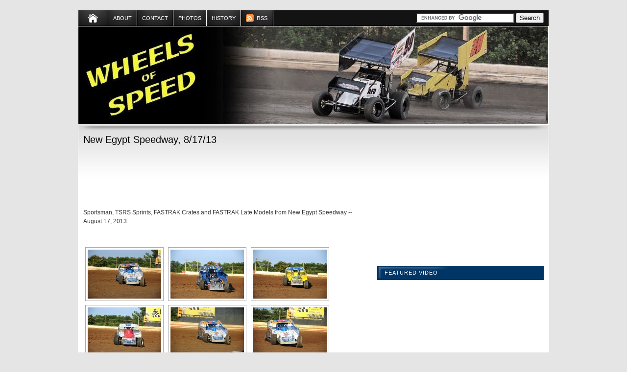

--- FILE ---
content_type: text/html; charset=UTF-8
request_url: http://www.wheelsofspeed.com/new-egypt-speedway-81713/?nggpage=6
body_size: 23463
content:
<!DOCTYPE html PUBLIC "-//W3C//DTD XHTML 1.0 Transitional//EN" "http://www.w3.org/TR/xhtml1/DTD/xhtml1-transitional.dtd">
<html xmlns="http://www.w3.org/1999/xhtml">
<head profile="http://gmpg.org/xfn/11">

<!--The Title-->
<title>  New Egypt Speedway, 8/17/13 :: Wheels of Speed</title>

<!--The Favicon-->
<link rel="shortcut icon" href="http://www.wheelsofspeed.com/wp-content/themes/FlexxProfessional/images/favicon.ico" type="image/x-icon" />


<!--The Meta Info-->
<meta http-equiv="Content-Type" content="text/html; charset=UTF-8" />

<!--The Stylesheets-->
<link rel="stylesheet" href="http://www.wheelsofspeed.com/wp-content/themes/FlexxProfessional/style.css" type="text/css" media="screen" />
<!--[if lte IE 7]>
    <link rel="stylesheet" href="http://www.wheelsofspeed.com/wp-content/themes/FlexxProfessional/css/lte-ie7.css" type="text/css" media="screen" />
<![endif]-->
<!--[if lt IE 7]>
    <link rel="stylesheet" href="http://www.wheelsofspeed.com/wp-content/themes/FlexxProfessional/css/lt-ie7.css" type="text/css" media="screen" />
    <script src="http://www.wheelsofspeed.com/wp-content/themes/FlexxProfessional/js/dropdown.js" type="text/javascript"></script>
<![endif]-->

<!--The RSS and Pingback-->
<link rel="alternate" type="application/rss+xml" title="Wheels of Speed RSS Feed" href="http://www.wheelsofspeed.com/feed/" />
<link rel="pingback" href="http://www.wheelsofspeed.com/xmlrpc.php" />

<meta name='robots' content='max-image-preview:large' />
<link rel="alternate" type="application/rss+xml" title="Wheels of Speed &raquo; New Egypt Speedway, 8/17/13 Comments Feed" href="http://www.wheelsofspeed.com/new-egypt-speedway-81713/feed/" />
<script type="text/javascript">
window._wpemojiSettings = {"baseUrl":"https:\/\/s.w.org\/images\/core\/emoji\/14.0.0\/72x72\/","ext":".png","svgUrl":"https:\/\/s.w.org\/images\/core\/emoji\/14.0.0\/svg\/","svgExt":".svg","source":{"concatemoji":"http:\/\/www.wheelsofspeed.com\/wp-includes\/js\/wp-emoji-release.min.js?ver=6.2.8"}};
/*! This file is auto-generated */
!function(e,a,t){var n,r,o,i=a.createElement("canvas"),p=i.getContext&&i.getContext("2d");function s(e,t){p.clearRect(0,0,i.width,i.height),p.fillText(e,0,0);e=i.toDataURL();return p.clearRect(0,0,i.width,i.height),p.fillText(t,0,0),e===i.toDataURL()}function c(e){var t=a.createElement("script");t.src=e,t.defer=t.type="text/javascript",a.getElementsByTagName("head")[0].appendChild(t)}for(o=Array("flag","emoji"),t.supports={everything:!0,everythingExceptFlag:!0},r=0;r<o.length;r++)t.supports[o[r]]=function(e){if(p&&p.fillText)switch(p.textBaseline="top",p.font="600 32px Arial",e){case"flag":return s("\ud83c\udff3\ufe0f\u200d\u26a7\ufe0f","\ud83c\udff3\ufe0f\u200b\u26a7\ufe0f")?!1:!s("\ud83c\uddfa\ud83c\uddf3","\ud83c\uddfa\u200b\ud83c\uddf3")&&!s("\ud83c\udff4\udb40\udc67\udb40\udc62\udb40\udc65\udb40\udc6e\udb40\udc67\udb40\udc7f","\ud83c\udff4\u200b\udb40\udc67\u200b\udb40\udc62\u200b\udb40\udc65\u200b\udb40\udc6e\u200b\udb40\udc67\u200b\udb40\udc7f");case"emoji":return!s("\ud83e\udef1\ud83c\udffb\u200d\ud83e\udef2\ud83c\udfff","\ud83e\udef1\ud83c\udffb\u200b\ud83e\udef2\ud83c\udfff")}return!1}(o[r]),t.supports.everything=t.supports.everything&&t.supports[o[r]],"flag"!==o[r]&&(t.supports.everythingExceptFlag=t.supports.everythingExceptFlag&&t.supports[o[r]]);t.supports.everythingExceptFlag=t.supports.everythingExceptFlag&&!t.supports.flag,t.DOMReady=!1,t.readyCallback=function(){t.DOMReady=!0},t.supports.everything||(n=function(){t.readyCallback()},a.addEventListener?(a.addEventListener("DOMContentLoaded",n,!1),e.addEventListener("load",n,!1)):(e.attachEvent("onload",n),a.attachEvent("onreadystatechange",function(){"complete"===a.readyState&&t.readyCallback()})),(e=t.source||{}).concatemoji?c(e.concatemoji):e.wpemoji&&e.twemoji&&(c(e.twemoji),c(e.wpemoji)))}(window,document,window._wpemojiSettings);
</script>
<style type="text/css">
img.wp-smiley,
img.emoji {
	display: inline !important;
	border: none !important;
	box-shadow: none !important;
	height: 1em !important;
	width: 1em !important;
	margin: 0 0.07em !important;
	vertical-align: -0.1em !important;
	background: none !important;
	padding: 0 !important;
}
</style>
	<link rel='stylesheet' id='wp-block-library-css' href='http://www.wheelsofspeed.com/wp-includes/css/dist/block-library/style.min.css?ver=6.2.8' type='text/css' media='all' />
<link rel='stylesheet' id='classic-theme-styles-css' href='http://www.wheelsofspeed.com/wp-includes/css/classic-themes.min.css?ver=6.2.8' type='text/css' media='all' />
<style id='global-styles-inline-css' type='text/css'>
body{--wp--preset--color--black: #000000;--wp--preset--color--cyan-bluish-gray: #abb8c3;--wp--preset--color--white: #ffffff;--wp--preset--color--pale-pink: #f78da7;--wp--preset--color--vivid-red: #cf2e2e;--wp--preset--color--luminous-vivid-orange: #ff6900;--wp--preset--color--luminous-vivid-amber: #fcb900;--wp--preset--color--light-green-cyan: #7bdcb5;--wp--preset--color--vivid-green-cyan: #00d084;--wp--preset--color--pale-cyan-blue: #8ed1fc;--wp--preset--color--vivid-cyan-blue: #0693e3;--wp--preset--color--vivid-purple: #9b51e0;--wp--preset--gradient--vivid-cyan-blue-to-vivid-purple: linear-gradient(135deg,rgba(6,147,227,1) 0%,rgb(155,81,224) 100%);--wp--preset--gradient--light-green-cyan-to-vivid-green-cyan: linear-gradient(135deg,rgb(122,220,180) 0%,rgb(0,208,130) 100%);--wp--preset--gradient--luminous-vivid-amber-to-luminous-vivid-orange: linear-gradient(135deg,rgba(252,185,0,1) 0%,rgba(255,105,0,1) 100%);--wp--preset--gradient--luminous-vivid-orange-to-vivid-red: linear-gradient(135deg,rgba(255,105,0,1) 0%,rgb(207,46,46) 100%);--wp--preset--gradient--very-light-gray-to-cyan-bluish-gray: linear-gradient(135deg,rgb(238,238,238) 0%,rgb(169,184,195) 100%);--wp--preset--gradient--cool-to-warm-spectrum: linear-gradient(135deg,rgb(74,234,220) 0%,rgb(151,120,209) 20%,rgb(207,42,186) 40%,rgb(238,44,130) 60%,rgb(251,105,98) 80%,rgb(254,248,76) 100%);--wp--preset--gradient--blush-light-purple: linear-gradient(135deg,rgb(255,206,236) 0%,rgb(152,150,240) 100%);--wp--preset--gradient--blush-bordeaux: linear-gradient(135deg,rgb(254,205,165) 0%,rgb(254,45,45) 50%,rgb(107,0,62) 100%);--wp--preset--gradient--luminous-dusk: linear-gradient(135deg,rgb(255,203,112) 0%,rgb(199,81,192) 50%,rgb(65,88,208) 100%);--wp--preset--gradient--pale-ocean: linear-gradient(135deg,rgb(255,245,203) 0%,rgb(182,227,212) 50%,rgb(51,167,181) 100%);--wp--preset--gradient--electric-grass: linear-gradient(135deg,rgb(202,248,128) 0%,rgb(113,206,126) 100%);--wp--preset--gradient--midnight: linear-gradient(135deg,rgb(2,3,129) 0%,rgb(40,116,252) 100%);--wp--preset--duotone--dark-grayscale: url('#wp-duotone-dark-grayscale');--wp--preset--duotone--grayscale: url('#wp-duotone-grayscale');--wp--preset--duotone--purple-yellow: url('#wp-duotone-purple-yellow');--wp--preset--duotone--blue-red: url('#wp-duotone-blue-red');--wp--preset--duotone--midnight: url('#wp-duotone-midnight');--wp--preset--duotone--magenta-yellow: url('#wp-duotone-magenta-yellow');--wp--preset--duotone--purple-green: url('#wp-duotone-purple-green');--wp--preset--duotone--blue-orange: url('#wp-duotone-blue-orange');--wp--preset--font-size--small: 13px;--wp--preset--font-size--medium: 20px;--wp--preset--font-size--large: 36px;--wp--preset--font-size--x-large: 42px;--wp--preset--spacing--20: 0.44rem;--wp--preset--spacing--30: 0.67rem;--wp--preset--spacing--40: 1rem;--wp--preset--spacing--50: 1.5rem;--wp--preset--spacing--60: 2.25rem;--wp--preset--spacing--70: 3.38rem;--wp--preset--spacing--80: 5.06rem;--wp--preset--shadow--natural: 6px 6px 9px rgba(0, 0, 0, 0.2);--wp--preset--shadow--deep: 12px 12px 50px rgba(0, 0, 0, 0.4);--wp--preset--shadow--sharp: 6px 6px 0px rgba(0, 0, 0, 0.2);--wp--preset--shadow--outlined: 6px 6px 0px -3px rgba(255, 255, 255, 1), 6px 6px rgba(0, 0, 0, 1);--wp--preset--shadow--crisp: 6px 6px 0px rgba(0, 0, 0, 1);}:where(.is-layout-flex){gap: 0.5em;}body .is-layout-flow > .alignleft{float: left;margin-inline-start: 0;margin-inline-end: 2em;}body .is-layout-flow > .alignright{float: right;margin-inline-start: 2em;margin-inline-end: 0;}body .is-layout-flow > .aligncenter{margin-left: auto !important;margin-right: auto !important;}body .is-layout-constrained > .alignleft{float: left;margin-inline-start: 0;margin-inline-end: 2em;}body .is-layout-constrained > .alignright{float: right;margin-inline-start: 2em;margin-inline-end: 0;}body .is-layout-constrained > .aligncenter{margin-left: auto !important;margin-right: auto !important;}body .is-layout-constrained > :where(:not(.alignleft):not(.alignright):not(.alignfull)){max-width: var(--wp--style--global--content-size);margin-left: auto !important;margin-right: auto !important;}body .is-layout-constrained > .alignwide{max-width: var(--wp--style--global--wide-size);}body .is-layout-flex{display: flex;}body .is-layout-flex{flex-wrap: wrap;align-items: center;}body .is-layout-flex > *{margin: 0;}:where(.wp-block-columns.is-layout-flex){gap: 2em;}.has-black-color{color: var(--wp--preset--color--black) !important;}.has-cyan-bluish-gray-color{color: var(--wp--preset--color--cyan-bluish-gray) !important;}.has-white-color{color: var(--wp--preset--color--white) !important;}.has-pale-pink-color{color: var(--wp--preset--color--pale-pink) !important;}.has-vivid-red-color{color: var(--wp--preset--color--vivid-red) !important;}.has-luminous-vivid-orange-color{color: var(--wp--preset--color--luminous-vivid-orange) !important;}.has-luminous-vivid-amber-color{color: var(--wp--preset--color--luminous-vivid-amber) !important;}.has-light-green-cyan-color{color: var(--wp--preset--color--light-green-cyan) !important;}.has-vivid-green-cyan-color{color: var(--wp--preset--color--vivid-green-cyan) !important;}.has-pale-cyan-blue-color{color: var(--wp--preset--color--pale-cyan-blue) !important;}.has-vivid-cyan-blue-color{color: var(--wp--preset--color--vivid-cyan-blue) !important;}.has-vivid-purple-color{color: var(--wp--preset--color--vivid-purple) !important;}.has-black-background-color{background-color: var(--wp--preset--color--black) !important;}.has-cyan-bluish-gray-background-color{background-color: var(--wp--preset--color--cyan-bluish-gray) !important;}.has-white-background-color{background-color: var(--wp--preset--color--white) !important;}.has-pale-pink-background-color{background-color: var(--wp--preset--color--pale-pink) !important;}.has-vivid-red-background-color{background-color: var(--wp--preset--color--vivid-red) !important;}.has-luminous-vivid-orange-background-color{background-color: var(--wp--preset--color--luminous-vivid-orange) !important;}.has-luminous-vivid-amber-background-color{background-color: var(--wp--preset--color--luminous-vivid-amber) !important;}.has-light-green-cyan-background-color{background-color: var(--wp--preset--color--light-green-cyan) !important;}.has-vivid-green-cyan-background-color{background-color: var(--wp--preset--color--vivid-green-cyan) !important;}.has-pale-cyan-blue-background-color{background-color: var(--wp--preset--color--pale-cyan-blue) !important;}.has-vivid-cyan-blue-background-color{background-color: var(--wp--preset--color--vivid-cyan-blue) !important;}.has-vivid-purple-background-color{background-color: var(--wp--preset--color--vivid-purple) !important;}.has-black-border-color{border-color: var(--wp--preset--color--black) !important;}.has-cyan-bluish-gray-border-color{border-color: var(--wp--preset--color--cyan-bluish-gray) !important;}.has-white-border-color{border-color: var(--wp--preset--color--white) !important;}.has-pale-pink-border-color{border-color: var(--wp--preset--color--pale-pink) !important;}.has-vivid-red-border-color{border-color: var(--wp--preset--color--vivid-red) !important;}.has-luminous-vivid-orange-border-color{border-color: var(--wp--preset--color--luminous-vivid-orange) !important;}.has-luminous-vivid-amber-border-color{border-color: var(--wp--preset--color--luminous-vivid-amber) !important;}.has-light-green-cyan-border-color{border-color: var(--wp--preset--color--light-green-cyan) !important;}.has-vivid-green-cyan-border-color{border-color: var(--wp--preset--color--vivid-green-cyan) !important;}.has-pale-cyan-blue-border-color{border-color: var(--wp--preset--color--pale-cyan-blue) !important;}.has-vivid-cyan-blue-border-color{border-color: var(--wp--preset--color--vivid-cyan-blue) !important;}.has-vivid-purple-border-color{border-color: var(--wp--preset--color--vivid-purple) !important;}.has-vivid-cyan-blue-to-vivid-purple-gradient-background{background: var(--wp--preset--gradient--vivid-cyan-blue-to-vivid-purple) !important;}.has-light-green-cyan-to-vivid-green-cyan-gradient-background{background: var(--wp--preset--gradient--light-green-cyan-to-vivid-green-cyan) !important;}.has-luminous-vivid-amber-to-luminous-vivid-orange-gradient-background{background: var(--wp--preset--gradient--luminous-vivid-amber-to-luminous-vivid-orange) !important;}.has-luminous-vivid-orange-to-vivid-red-gradient-background{background: var(--wp--preset--gradient--luminous-vivid-orange-to-vivid-red) !important;}.has-very-light-gray-to-cyan-bluish-gray-gradient-background{background: var(--wp--preset--gradient--very-light-gray-to-cyan-bluish-gray) !important;}.has-cool-to-warm-spectrum-gradient-background{background: var(--wp--preset--gradient--cool-to-warm-spectrum) !important;}.has-blush-light-purple-gradient-background{background: var(--wp--preset--gradient--blush-light-purple) !important;}.has-blush-bordeaux-gradient-background{background: var(--wp--preset--gradient--blush-bordeaux) !important;}.has-luminous-dusk-gradient-background{background: var(--wp--preset--gradient--luminous-dusk) !important;}.has-pale-ocean-gradient-background{background: var(--wp--preset--gradient--pale-ocean) !important;}.has-electric-grass-gradient-background{background: var(--wp--preset--gradient--electric-grass) !important;}.has-midnight-gradient-background{background: var(--wp--preset--gradient--midnight) !important;}.has-small-font-size{font-size: var(--wp--preset--font-size--small) !important;}.has-medium-font-size{font-size: var(--wp--preset--font-size--medium) !important;}.has-large-font-size{font-size: var(--wp--preset--font-size--large) !important;}.has-x-large-font-size{font-size: var(--wp--preset--font-size--x-large) !important;}
.wp-block-navigation a:where(:not(.wp-element-button)){color: inherit;}
:where(.wp-block-columns.is-layout-flex){gap: 2em;}
.wp-block-pullquote{font-size: 1.5em;line-height: 1.6;}
</style>
<script type='text/javascript' src='http://www.wheelsofspeed.com/wp-includes/js/jquery/jquery.js?ver=3.6.4' id='jquery-core-js'></script>
<script type='text/javascript' src='http://www.wheelsofspeed.com/wp-includes/js/jquery/jquery-migrate.min.js?ver=3.4.0' id='jquery-migrate-js'></script>
<script type='text/javascript' src='http://www.wheelsofspeed.com/wp-content/themes/FlexxProfessional/lib/featured-images/js/jquery.cross-slide.js?ver=6.2.8' id='jquery-cross-slide-js'></script>
<script type='text/javascript' src='http://www.wheelsofspeed.com/wp-content/themes/FlexxProfessional/lib/contact-page-plugin/js/md5.js?ver=6.2.8' id='ithemes-contact-page-md5-js'></script>
<script type='text/javascript' src='http://www.wheelsofspeed.com/wp-content/themes/FlexxProfessional/lib/contact-page-plugin/js/contact-page-plugin.js?ver=6.2.8' id='ithemes-contact-page-contact-page-plugin-js'></script>
<link rel="https://api.w.org/" href="http://www.wheelsofspeed.com/wp-json/" /><link rel="alternate" type="application/json" href="http://www.wheelsofspeed.com/wp-json/wp/v2/pages/3674" /><link rel="EditURI" type="application/rsd+xml" title="RSD" href="http://www.wheelsofspeed.com/xmlrpc.php?rsd" />
<link rel="wlwmanifest" type="application/wlwmanifest+xml" href="http://www.wheelsofspeed.com/wp-includes/wlwmanifest.xml" />
<meta name="generator" content="WordPress 6.2.8" />
<link rel="canonical" href="http://www.wheelsofspeed.com/new-egypt-speedway-81713/" />
<link rel='shortlink' href='http://www.wheelsofspeed.com/?p=3674' />
<link rel="alternate" type="application/json+oembed" href="http://www.wheelsofspeed.com/wp-json/oembed/1.0/embed?url=http%3A%2F%2Fwww.wheelsofspeed.com%2Fnew-egypt-speedway-81713%2F" />
<link rel="alternate" type="text/xml+oembed" href="http://www.wheelsofspeed.com/wp-json/oembed/1.0/embed?url=http%3A%2F%2Fwww.wheelsofspeed.com%2Fnew-egypt-speedway-81713%2F&#038;format=xml" />
<!-- <meta name="NextGEN" version="2.1.26" /> -->
	<link rel="stylesheet" href="http://www.wheelsofspeed.com/wp-content/plugins/shutter-reloaded/shutter-reloaded.css?ver=2.4" type="text/css" media="screen" />
		<style type="text/css">
		body {
																									background-image: url(http://www.wheelsofspeed.com/wp-content/themes/FlexxProfessional/images/body-bg.gif);
																																	background-color: #e5e5e5;
																																	background-position: top left;
																																	background-attachment: scroll;
																																	background-repeat: repeat-x;
																				}
	</style>
	<style type="text/css">
		#title {
			width: 960px;
			height: 200px;
			text-align: left;
		}
	</style>
	
	<script type='text/javascript'>
		jQuery(function($) {$(document).ready(function() {
			$('#title').crossSlide(
				{sleep: 4, fade: 1, debug: true},
				[
				{src: 'http://www.wheelsofspeed.com/wp-content/uploads/2015/06/header1.jpg', href: 'http://www.wheelsofspeed.com'},
{src: 'http://www.wheelsofspeed.com/wp-content/uploads/2015/06/header1a.jpg', href: 'http://www.wheelsofspeed.com'},
{src: 'http://www.wheelsofspeed.com/wp-content/uploads/2015/06/header2.jpg', href: 'http://www.wheelsofspeed.com'},
{src: 'http://www.wheelsofspeed.com/wp-content/uploads/2015/06/header2a.jpg', href: 'http://www.wheelsofspeed.com'},
{src: 'http://www.wheelsofspeed.com/wp-content/uploads/2015/06/header3.jpg', href: 'http://www.wheelsofspeed.com'},
{src: 'http://www.wheelsofspeed.com/wp-content/uploads/2015/06/header3a.jpg', href: 'http://www.wheelsofspeed.com'},
{src: 'http://www.wheelsofspeed.com/wp-content/uploads/2015/06/header4.jpg', href: 'http://www.wheelsofspeed.com'},
{src: 'http://www.wheelsofspeed.com/wp-content/uploads/2015/06/header4a.jpg', href: 'http://www.wheelsofspeed.com'},
{src: 'http://www.wheelsofspeed.com/wp-content/uploads/2011/01/header5.jpg', href: 'http://www.wheelsofspeed.com'},
{src: 'http://www.wheelsofspeed.com/wp-content/uploads/2011/01/header6.jpg', href: 'http://www.wheelsofspeed.com'},
{src: 'http://www.wheelsofspeed.com/wp-content/uploads/2011/01/header7.jpg', href: 'http://www.wheelsofspeed.com'},
{src: 'http://www.wheelsofspeed.com/wp-content/uploads/2011/01/header8.jpg', href: 'http://www.wheelsofspeed.com'},
{src: 'http://www.wheelsofspeed.com/wp-content/uploads/2011/01/header9.jpg', href: 'http://www.wheelsofspeed.com'},
{src: 'http://www.wheelsofspeed.com/wp-content/uploads/2015/06/header10.jpg', href: 'http://www.wheelsofspeed.com'},
{src: 'http://www.wheelsofspeed.com/wp-content/uploads/2015/06/header11.jpg', href: 'http://www.wheelsofspeed.com'},
{src: 'http://www.wheelsofspeed.com/wp-content/uploads/2015/06/header12.jpg', href: 'http://www.wheelsofspeed.com'},
{src: 'http://www.wheelsofspeed.com/wp-content/uploads/2015/06/header13.jpg', href: 'http://www.wheelsofspeed.com'}
				]
			);
		});});
	</script>
		<style type="text/css" id="wp-custom-css">
			/*
You can add your own CSS here.

Click the help icon above to learn more.
*/
		</style>
		<link rel='stylesheet' id='ngg_trigger_buttons-css' href='http://www.wheelsofspeed.com/wp-content/plugins/nextgen-gallery/products/photocrati_nextgen/modules/nextgen_gallery_display/static/trigger_buttons.min.css?ver=6.2.8' type='text/css' media='all' />
<link rel='stylesheet' id='shutter2-0-css' href='http://www.wheelsofspeed.com/wp-content/plugins/nextgen-gallery/products/photocrati_nextgen/modules/lightbox/static/shutter_reloaded/shutter.min.css?ver=6.2.8' type='text/css' media='all' />
<link rel='stylesheet' id='fontawesome-css' href='http://www.wheelsofspeed.com/wp-content/plugins/nextgen-gallery/products/photocrati_nextgen/modules/nextgen_gallery_display/static/fontawesome/font-awesome.min.css?ver=6.2.8' type='text/css' media='all' />
<link rel='stylesheet' id='nextgen_basic_thumbnails_style-css' href='http://www.wheelsofspeed.com/wp-content/plugins/nextgen-gallery/products/photocrati_nextgen/modules/nextgen_basic_gallery/static/thumbnails/nextgen_basic_thumbnails.min.css?ver=6.2.8' type='text/css' media='all' />
<link rel='stylesheet' id='nextgen_pagination_style-css' href='http://www.wheelsofspeed.com/wp-content/plugins/nextgen-gallery/products/photocrati_nextgen/modules/nextgen_pagination/static/style.min.css?ver=6.2.8' type='text/css' media='all' />
</head>
<body>
<div class="c960 center wrap" id="container">

	<div id="above-header">
<div id="pagemenu" class="wrap">
	<ul class="wrap">
							<li class="home "><a href="http://www.wheelsofspeed.com">Home</a></li>
				
													<li class="page_item page-item-2"><a href="http://www.wheelsofspeed.com/about/">About</a></li>
<li class="page_item page-item-11"><a href="http://www.wheelsofspeed.com/contact/">Contact</a></li>
<li class="page_item page-item-349"><a href="http://www.wheelsofspeed.com/photos/">Photos</a></li>
			<!--<li><a href="//www.wheelsofspeed.com/videos.html">VIDEOS</a></li>-->
			<!--<li><a href="//www.wheelsofspeed.com/tracks.html">TRACKS</a></li>-->
			<li><a href="//www.wheelsofspeed.com/history.html">HISTORY</a></li>
			<!--<li><a href="//www.wheelsofspeed.com/links1.html">LINKS</a>
				<ul>
					<li><a href="//www.wheelsofspeed.com/driver-A.html">DRIVERS / TEAMS</a></li>
					<li><a href="//www.wheelsofspeed.com/clubs.html">ASSOCIATIONS</a></li>
					<li><a href="//www.wheelsofspeed.com/links1.html">SITES</a></li>
				</ul>
			</li>-->
			<li class="rss"><a href="//www.wheelsofspeed.com/feed/" title="RSS Feed">RSS</a>
				<ul>
			        	<li><a href="//feeds2.feedburner.com/wheelsofspeed" title="Subscribe via RSS">SUBSCRIBE</a></li>
			        	<li><a href="//feedburner.google.com/fb/a/mailverify?uri=wheelsofspeed" title="E-Mail Subscription">E-MAIL</a></li>
			        </ul>
			</li>
			</ul>
	<ul class="search">
		<li class="search">
			<form action="//www.wheelsofspeed.com/search-results/" id="cse-search-box">
		               	<div>
   					<input type="hidden" name="cx" value="partner-pub-0076680347873910:yjuuql-5u8d" />
    					<input type="hidden" name="cof" value="FORID:11" />
		    			<input type="hidden" name="ie" value="ISO-8859-1" />
    					<input type="text" name="q" size="23" />
		    			<input type="submit" name="sa" value="Search" />
  				</div>
			</form>
			<script type="text/javascript" src="//www.google.com/cse/brand?form=cse-search-box&amp;lang=en"></script>
		</li>	
	</ul>
</div>
</div>
	<div id="header">
		<div id="title">
			<noscript>
									<a href="http://www.wheelsofspeed.com">
						<img src="http://www.wheelsofspeed.com/wp-content/uploads/2015/06/header3.jpg" />
					</a>
							</noscript>
		</div>
	</div>
	
	
<div class="wrap" id="feature-top">

	<div class="w960-" >
				</div>
	


</div>

<!--page.php-->
<div class="w600-" id="content">

			
	<!--Post Wrapper Class-->
	<div class="post">
	
	<!--Title-->
	<h3 id="post-3674">New Egypt Speedway, 8/17/13</h3>

	<!--post text with the read more link-->
	<p><center><script type="text/javascript"><!--
google_ad_client = "pub-0076680347873910";
/* Above Photo Gallery 468x60, created 4/15/10 */
google_ad_slot = "9345067889";
google_ad_width = 468;
google_ad_height = 60;
//-->
</script><br />
<script type="text/javascript"
src="http://pagead2.googlesyndication.com/pagead/show_ads.js">
</script><br />
</center></p>
<p>Sportsman, TSRS Sprints, FASTRAK Crates and FASTRAK Late Models from New Egypt Speedway -- August 17, 2013.</p>
<p><div
	class="ngg-galleryoverview ngg-ajax-pagination-none"
	id="ngg-gallery-94789d5366911d4fb45904325c9b140b-6">

    		<!-- Thumbnails -->
				<div id="ngg-image-0" class="ngg-gallery-thumbnail-box" style="display: none;">
				        <div class="ngg-gallery-thumbnail">
            <a href="http://www.wheelsofspeed.com/newegypt-081713/WOS_6086.JPG"
               title=""
               data-src="http://www.wheelsofspeed.com/newegypt-081713/WOS_6086.JPG"
               data-thumbnail="http://www.wheelsofspeed.com/newegypt-081713/thumbs/thumbs_WOS_6086.JPG"
               data-image-id="64848"
               data-title="WOS_6086.JPG"
               data-description=""
               class="shutterset_94789d5366911d4fb45904325c9b140b">
	                   </a>
        </div>
							</div> 
			
        
				<div id="ngg-image-1" class="ngg-gallery-thumbnail-box" style="display: none;">
				        <div class="ngg-gallery-thumbnail">
            <a href="http://www.wheelsofspeed.com/newegypt-081713/WOS_6087.JPG"
               title=""
               data-src="http://www.wheelsofspeed.com/newegypt-081713/WOS_6087.JPG"
               data-thumbnail="http://www.wheelsofspeed.com/newegypt-081713/thumbs/thumbs_WOS_6087.JPG"
               data-image-id="64849"
               data-title="WOS_6087.JPG"
               data-description=""
               class="shutterset_94789d5366911d4fb45904325c9b140b">
	                   </a>
        </div>
							</div> 
			
        
				<div id="ngg-image-2" class="ngg-gallery-thumbnail-box" style="display: none;">
				        <div class="ngg-gallery-thumbnail">
            <a href="http://www.wheelsofspeed.com/newegypt-081713/WOS_6088.JPG"
               title=""
               data-src="http://www.wheelsofspeed.com/newegypt-081713/WOS_6088.JPG"
               data-thumbnail="http://www.wheelsofspeed.com/newegypt-081713/thumbs/thumbs_WOS_6088.JPG"
               data-image-id="64850"
               data-title="WOS_6088.JPG"
               data-description=""
               class="shutterset_94789d5366911d4fb45904325c9b140b">
	                   </a>
        </div>
							</div> 
			
        
				<div id="ngg-image-3" class="ngg-gallery-thumbnail-box" style="display: none;">
				        <div class="ngg-gallery-thumbnail">
            <a href="http://www.wheelsofspeed.com/newegypt-081713/WOS_6089.JPG"
               title=""
               data-src="http://www.wheelsofspeed.com/newegypt-081713/WOS_6089.JPG"
               data-thumbnail="http://www.wheelsofspeed.com/newegypt-081713/thumbs/thumbs_WOS_6089.JPG"
               data-image-id="64851"
               data-title="WOS_6089.JPG"
               data-description=""
               class="shutterset_94789d5366911d4fb45904325c9b140b">
	                   </a>
        </div>
							</div> 
			
        
				<div id="ngg-image-4" class="ngg-gallery-thumbnail-box" style="display: none;">
				        <div class="ngg-gallery-thumbnail">
            <a href="http://www.wheelsofspeed.com/newegypt-081713/WOS_6090.JPG"
               title=""
               data-src="http://www.wheelsofspeed.com/newegypt-081713/WOS_6090.JPG"
               data-thumbnail="http://www.wheelsofspeed.com/newegypt-081713/thumbs/thumbs_WOS_6090.JPG"
               data-image-id="64852"
               data-title="WOS_6090.JPG"
               data-description=""
               class="shutterset_94789d5366911d4fb45904325c9b140b">
	                   </a>
        </div>
							</div> 
			
        
				<div id="ngg-image-5" class="ngg-gallery-thumbnail-box" style="display: none;">
				        <div class="ngg-gallery-thumbnail">
            <a href="http://www.wheelsofspeed.com/newegypt-081713/WOS_6091.JPG"
               title=""
               data-src="http://www.wheelsofspeed.com/newegypt-081713/WOS_6091.JPG"
               data-thumbnail="http://www.wheelsofspeed.com/newegypt-081713/thumbs/thumbs_WOS_6091.JPG"
               data-image-id="64853"
               data-title="WOS_6091.JPG"
               data-description=""
               class="shutterset_94789d5366911d4fb45904325c9b140b">
	                   </a>
        </div>
							</div> 
			
        
				<div id="ngg-image-6" class="ngg-gallery-thumbnail-box" style="display: none;">
				        <div class="ngg-gallery-thumbnail">
            <a href="http://www.wheelsofspeed.com/newegypt-081713/WOS_6092.JPG"
               title=""
               data-src="http://www.wheelsofspeed.com/newegypt-081713/WOS_6092.JPG"
               data-thumbnail="http://www.wheelsofspeed.com/newegypt-081713/thumbs/thumbs_WOS_6092.JPG"
               data-image-id="64854"
               data-title="WOS_6092.JPG"
               data-description=""
               class="shutterset_94789d5366911d4fb45904325c9b140b">
	                   </a>
        </div>
							</div> 
			
        
				<div id="ngg-image-7" class="ngg-gallery-thumbnail-box" style="display: none;">
				        <div class="ngg-gallery-thumbnail">
            <a href="http://www.wheelsofspeed.com/newegypt-081713/WOS_6093.JPG"
               title=""
               data-src="http://www.wheelsofspeed.com/newegypt-081713/WOS_6093.JPG"
               data-thumbnail="http://www.wheelsofspeed.com/newegypt-081713/thumbs/thumbs_WOS_6093.JPG"
               data-image-id="64855"
               data-title="WOS_6093.JPG"
               data-description=""
               class="shutterset_94789d5366911d4fb45904325c9b140b">
	                   </a>
        </div>
							</div> 
			
        
				<div id="ngg-image-8" class="ngg-gallery-thumbnail-box" style="display: none;">
				        <div class="ngg-gallery-thumbnail">
            <a href="http://www.wheelsofspeed.com/newegypt-081713/WOS_6094.JPG"
               title=""
               data-src="http://www.wheelsofspeed.com/newegypt-081713/WOS_6094.JPG"
               data-thumbnail="http://www.wheelsofspeed.com/newegypt-081713/thumbs/thumbs_WOS_6094.JPG"
               data-image-id="64856"
               data-title="WOS_6094.JPG"
               data-description=""
               class="shutterset_94789d5366911d4fb45904325c9b140b">
	                   </a>
        </div>
							</div> 
			
        
				<div id="ngg-image-9" class="ngg-gallery-thumbnail-box" style="display: none;">
				        <div class="ngg-gallery-thumbnail">
            <a href="http://www.wheelsofspeed.com/newegypt-081713/WOS_6096.JPG"
               title=""
               data-src="http://www.wheelsofspeed.com/newegypt-081713/WOS_6096.JPG"
               data-thumbnail="http://www.wheelsofspeed.com/newegypt-081713/thumbs/thumbs_WOS_6096.JPG"
               data-image-id="64857"
               data-title="WOS_6096.JPG"
               data-description=""
               class="shutterset_94789d5366911d4fb45904325c9b140b">
	                   </a>
        </div>
							</div> 
			
        
				<div id="ngg-image-10" class="ngg-gallery-thumbnail-box" style="display: none;">
				        <div class="ngg-gallery-thumbnail">
            <a href="http://www.wheelsofspeed.com/newegypt-081713/WOS_6099.JPG"
               title=""
               data-src="http://www.wheelsofspeed.com/newegypt-081713/WOS_6099.JPG"
               data-thumbnail="http://www.wheelsofspeed.com/newegypt-081713/thumbs/thumbs_WOS_6099.JPG"
               data-image-id="64858"
               data-title="WOS_6099.JPG"
               data-description=""
               class="shutterset_94789d5366911d4fb45904325c9b140b">
	                   </a>
        </div>
							</div> 
			
        
				<div id="ngg-image-11" class="ngg-gallery-thumbnail-box" style="display: none;">
				        <div class="ngg-gallery-thumbnail">
            <a href="http://www.wheelsofspeed.com/newegypt-081713/WOS_6100.JPG"
               title=""
               data-src="http://www.wheelsofspeed.com/newegypt-081713/WOS_6100.JPG"
               data-thumbnail="http://www.wheelsofspeed.com/newegypt-081713/thumbs/thumbs_WOS_6100.JPG"
               data-image-id="64859"
               data-title="WOS_6100.JPG"
               data-description=""
               class="shutterset_94789d5366911d4fb45904325c9b140b">
	                   </a>
        </div>
							</div> 
			
        
				<div id="ngg-image-12" class="ngg-gallery-thumbnail-box" style="display: none;">
				        <div class="ngg-gallery-thumbnail">
            <a href="http://www.wheelsofspeed.com/newegypt-081713/WOS_6101.JPG"
               title=""
               data-src="http://www.wheelsofspeed.com/newegypt-081713/WOS_6101.JPG"
               data-thumbnail="http://www.wheelsofspeed.com/newegypt-081713/thumbs/thumbs_WOS_6101.JPG"
               data-image-id="64860"
               data-title="WOS_6101.JPG"
               data-description=""
               class="shutterset_94789d5366911d4fb45904325c9b140b">
	                   </a>
        </div>
							</div> 
			
        
				<div id="ngg-image-13" class="ngg-gallery-thumbnail-box" style="display: none;">
				        <div class="ngg-gallery-thumbnail">
            <a href="http://www.wheelsofspeed.com/newegypt-081713/WOS_6102.JPG"
               title=""
               data-src="http://www.wheelsofspeed.com/newegypt-081713/WOS_6102.JPG"
               data-thumbnail="http://www.wheelsofspeed.com/newegypt-081713/thumbs/thumbs_WOS_6102.JPG"
               data-image-id="64861"
               data-title="WOS_6102.JPG"
               data-description=""
               class="shutterset_94789d5366911d4fb45904325c9b140b">
	                   </a>
        </div>
							</div> 
			
        
				<div id="ngg-image-14" class="ngg-gallery-thumbnail-box" style="display: none;">
				        <div class="ngg-gallery-thumbnail">
            <a href="http://www.wheelsofspeed.com/newegypt-081713/WOS_6103.JPG"
               title=""
               data-src="http://www.wheelsofspeed.com/newegypt-081713/WOS_6103.JPG"
               data-thumbnail="http://www.wheelsofspeed.com/newegypt-081713/thumbs/thumbs_WOS_6103.JPG"
               data-image-id="64862"
               data-title="WOS_6103.JPG"
               data-description=""
               class="shutterset_94789d5366911d4fb45904325c9b140b">
	                   </a>
        </div>
							</div> 
			
        
				<div id="ngg-image-15" class="ngg-gallery-thumbnail-box" style="display: none;">
				        <div class="ngg-gallery-thumbnail">
            <a href="http://www.wheelsofspeed.com/newegypt-081713/WOS_6104.JPG"
               title=""
               data-src="http://www.wheelsofspeed.com/newegypt-081713/WOS_6104.JPG"
               data-thumbnail="http://www.wheelsofspeed.com/newegypt-081713/thumbs/thumbs_WOS_6104.JPG"
               data-image-id="64863"
               data-title="WOS_6104.JPG"
               data-description=""
               class="shutterset_94789d5366911d4fb45904325c9b140b">
	                   </a>
        </div>
							</div> 
			
        
				<div id="ngg-image-16" class="ngg-gallery-thumbnail-box" style="display: none;">
				        <div class="ngg-gallery-thumbnail">
            <a href="http://www.wheelsofspeed.com/newegypt-081713/WOS_6105.JPG"
               title=""
               data-src="http://www.wheelsofspeed.com/newegypt-081713/WOS_6105.JPG"
               data-thumbnail="http://www.wheelsofspeed.com/newegypt-081713/thumbs/thumbs_WOS_6105.JPG"
               data-image-id="64864"
               data-title="WOS_6105.JPG"
               data-description=""
               class="shutterset_94789d5366911d4fb45904325c9b140b">
	                   </a>
        </div>
							</div> 
			
        
				<div id="ngg-image-17" class="ngg-gallery-thumbnail-box" style="display: none;">
				        <div class="ngg-gallery-thumbnail">
            <a href="http://www.wheelsofspeed.com/newegypt-081713/WOS_6106.JPG"
               title=""
               data-src="http://www.wheelsofspeed.com/newegypt-081713/WOS_6106.JPG"
               data-thumbnail="http://www.wheelsofspeed.com/newegypt-081713/thumbs/thumbs_WOS_6106.JPG"
               data-image-id="64865"
               data-title="WOS_6106.JPG"
               data-description=""
               class="shutterset_94789d5366911d4fb45904325c9b140b">
	                   </a>
        </div>
							</div> 
			
        
				<div id="ngg-image-18" class="ngg-gallery-thumbnail-box" style="display: none;">
				        <div class="ngg-gallery-thumbnail">
            <a href="http://www.wheelsofspeed.com/newegypt-081713/WOS_6107.JPG"
               title=""
               data-src="http://www.wheelsofspeed.com/newegypt-081713/WOS_6107.JPG"
               data-thumbnail="http://www.wheelsofspeed.com/newegypt-081713/thumbs/thumbs_WOS_6107.JPG"
               data-image-id="64866"
               data-title="WOS_6107.JPG"
               data-description=""
               class="shutterset_94789d5366911d4fb45904325c9b140b">
	                   </a>
        </div>
							</div> 
			
        
				<div id="ngg-image-19" class="ngg-gallery-thumbnail-box" style="display: none;">
				        <div class="ngg-gallery-thumbnail">
            <a href="http://www.wheelsofspeed.com/newegypt-081713/WOS_6108.JPG"
               title=""
               data-src="http://www.wheelsofspeed.com/newegypt-081713/WOS_6108.JPG"
               data-thumbnail="http://www.wheelsofspeed.com/newegypt-081713/thumbs/thumbs_WOS_6108.JPG"
               data-image-id="64867"
               data-title="WOS_6108.JPG"
               data-description=""
               class="shutterset_94789d5366911d4fb45904325c9b140b">
	                   </a>
        </div>
							</div> 
			
        
				<div id="ngg-image-20" class="ngg-gallery-thumbnail-box" style="display: none;">
				        <div class="ngg-gallery-thumbnail">
            <a href="http://www.wheelsofspeed.com/newegypt-081713/WOS_6109.JPG"
               title=""
               data-src="http://www.wheelsofspeed.com/newegypt-081713/WOS_6109.JPG"
               data-thumbnail="http://www.wheelsofspeed.com/newegypt-081713/thumbs/thumbs_WOS_6109.JPG"
               data-image-id="64868"
               data-title="WOS_6109.JPG"
               data-description=""
               class="shutterset_94789d5366911d4fb45904325c9b140b">
	                   </a>
        </div>
							</div> 
			
        
				<div id="ngg-image-21" class="ngg-gallery-thumbnail-box" style="display: none;">
				        <div class="ngg-gallery-thumbnail">
            <a href="http://www.wheelsofspeed.com/newegypt-081713/WOS_6110.JPG"
               title=""
               data-src="http://www.wheelsofspeed.com/newegypt-081713/WOS_6110.JPG"
               data-thumbnail="http://www.wheelsofspeed.com/newegypt-081713/thumbs/thumbs_WOS_6110.JPG"
               data-image-id="64869"
               data-title="WOS_6110.JPG"
               data-description=""
               class="shutterset_94789d5366911d4fb45904325c9b140b">
	                   </a>
        </div>
							</div> 
			
        
				<div id="ngg-image-22" class="ngg-gallery-thumbnail-box" style="display: none;">
				        <div class="ngg-gallery-thumbnail">
            <a href="http://www.wheelsofspeed.com/newegypt-081713/WOS_6111.JPG"
               title=""
               data-src="http://www.wheelsofspeed.com/newegypt-081713/WOS_6111.JPG"
               data-thumbnail="http://www.wheelsofspeed.com/newegypt-081713/thumbs/thumbs_WOS_6111.JPG"
               data-image-id="64870"
               data-title="WOS_6111.JPG"
               data-description=""
               class="shutterset_94789d5366911d4fb45904325c9b140b">
	                   </a>
        </div>
							</div> 
			
        
				<div id="ngg-image-23" class="ngg-gallery-thumbnail-box" style="display: none;">
				        <div class="ngg-gallery-thumbnail">
            <a href="http://www.wheelsofspeed.com/newegypt-081713/WOS_6112.JPG"
               title=""
               data-src="http://www.wheelsofspeed.com/newegypt-081713/WOS_6112.JPG"
               data-thumbnail="http://www.wheelsofspeed.com/newegypt-081713/thumbs/thumbs_WOS_6112.JPG"
               data-image-id="64871"
               data-title="WOS_6112.JPG"
               data-description=""
               class="shutterset_94789d5366911d4fb45904325c9b140b">
	                   </a>
        </div>
							</div> 
			
        
				<div id="ngg-image-24" class="ngg-gallery-thumbnail-box" style="display: none;">
				        <div class="ngg-gallery-thumbnail">
            <a href="http://www.wheelsofspeed.com/newegypt-081713/WOS_6113.JPG"
               title=""
               data-src="http://www.wheelsofspeed.com/newegypt-081713/WOS_6113.JPG"
               data-thumbnail="http://www.wheelsofspeed.com/newegypt-081713/thumbs/thumbs_WOS_6113.JPG"
               data-image-id="64872"
               data-title="WOS_6113.JPG"
               data-description=""
               class="shutterset_94789d5366911d4fb45904325c9b140b">
	                   </a>
        </div>
							</div> 
			
        
				<div id="ngg-image-25" class="ngg-gallery-thumbnail-box" style="display: none;">
				        <div class="ngg-gallery-thumbnail">
            <a href="http://www.wheelsofspeed.com/newegypt-081713/WOS_6114.JPG"
               title=""
               data-src="http://www.wheelsofspeed.com/newegypt-081713/WOS_6114.JPG"
               data-thumbnail="http://www.wheelsofspeed.com/newegypt-081713/thumbs/thumbs_WOS_6114.JPG"
               data-image-id="64873"
               data-title="WOS_6114.JPG"
               data-description=""
               class="shutterset_94789d5366911d4fb45904325c9b140b">
	                   </a>
        </div>
							</div> 
			
        
				<div id="ngg-image-26" class="ngg-gallery-thumbnail-box" style="display: none;">
				        <div class="ngg-gallery-thumbnail">
            <a href="http://www.wheelsofspeed.com/newegypt-081713/WOS_6115.JPG"
               title=""
               data-src="http://www.wheelsofspeed.com/newegypt-081713/WOS_6115.JPG"
               data-thumbnail="http://www.wheelsofspeed.com/newegypt-081713/thumbs/thumbs_WOS_6115.JPG"
               data-image-id="64874"
               data-title="WOS_6115.JPG"
               data-description=""
               class="shutterset_94789d5366911d4fb45904325c9b140b">
	                   </a>
        </div>
							</div> 
			
        
				<div id="ngg-image-27" class="ngg-gallery-thumbnail-box" style="display: none;">
				        <div class="ngg-gallery-thumbnail">
            <a href="http://www.wheelsofspeed.com/newegypt-081713/WOS_6116.JPG"
               title=""
               data-src="http://www.wheelsofspeed.com/newegypt-081713/WOS_6116.JPG"
               data-thumbnail="http://www.wheelsofspeed.com/newegypt-081713/thumbs/thumbs_WOS_6116.JPG"
               data-image-id="64875"
               data-title="WOS_6116.JPG"
               data-description=""
               class="shutterset_94789d5366911d4fb45904325c9b140b">
	                   </a>
        </div>
							</div> 
			
        
				<div id="ngg-image-28" class="ngg-gallery-thumbnail-box" style="display: none;">
				        <div class="ngg-gallery-thumbnail">
            <a href="http://www.wheelsofspeed.com/newegypt-081713/WOS_6117.JPG"
               title=""
               data-src="http://www.wheelsofspeed.com/newegypt-081713/WOS_6117.JPG"
               data-thumbnail="http://www.wheelsofspeed.com/newegypt-081713/thumbs/thumbs_WOS_6117.JPG"
               data-image-id="64876"
               data-title="WOS_6117.JPG"
               data-description=""
               class="shutterset_94789d5366911d4fb45904325c9b140b">
	                   </a>
        </div>
							</div> 
			
        
				<div id="ngg-image-29" class="ngg-gallery-thumbnail-box" style="display: none;">
				        <div class="ngg-gallery-thumbnail">
            <a href="http://www.wheelsofspeed.com/newegypt-081713/WOS_6118.JPG"
               title=""
               data-src="http://www.wheelsofspeed.com/newegypt-081713/WOS_6118.JPG"
               data-thumbnail="http://www.wheelsofspeed.com/newegypt-081713/thumbs/thumbs_WOS_6118.JPG"
               data-image-id="64877"
               data-title="WOS_6118.JPG"
               data-description=""
               class="shutterset_94789d5366911d4fb45904325c9b140b">
	                   </a>
        </div>
							</div> 
			
        
				<div id="ngg-image-30" class="ngg-gallery-thumbnail-box" style="display: none;">
				        <div class="ngg-gallery-thumbnail">
            <a href="http://www.wheelsofspeed.com/newegypt-081713/WOS_6119.JPG"
               title=""
               data-src="http://www.wheelsofspeed.com/newegypt-081713/WOS_6119.JPG"
               data-thumbnail="http://www.wheelsofspeed.com/newegypt-081713/thumbs/thumbs_WOS_6119.JPG"
               data-image-id="64878"
               data-title="WOS_6119.JPG"
               data-description=""
               class="shutterset_94789d5366911d4fb45904325c9b140b">
	                   </a>
        </div>
							</div> 
			
        
				<div id="ngg-image-31" class="ngg-gallery-thumbnail-box" style="display: none;">
				        <div class="ngg-gallery-thumbnail">
            <a href="http://www.wheelsofspeed.com/newegypt-081713/WOS_6120.JPG"
               title=""
               data-src="http://www.wheelsofspeed.com/newegypt-081713/WOS_6120.JPG"
               data-thumbnail="http://www.wheelsofspeed.com/newegypt-081713/thumbs/thumbs_WOS_6120.JPG"
               data-image-id="64879"
               data-title="WOS_6120.JPG"
               data-description=""
               class="shutterset_94789d5366911d4fb45904325c9b140b">
	                   </a>
        </div>
							</div> 
			
        
				<div id="ngg-image-32" class="ngg-gallery-thumbnail-box" style="display: none;">
				        <div class="ngg-gallery-thumbnail">
            <a href="http://www.wheelsofspeed.com/newegypt-081713/WOS_6121.JPG"
               title=""
               data-src="http://www.wheelsofspeed.com/newegypt-081713/WOS_6121.JPG"
               data-thumbnail="http://www.wheelsofspeed.com/newegypt-081713/thumbs/thumbs_WOS_6121.JPG"
               data-image-id="64880"
               data-title="WOS_6121.JPG"
               data-description=""
               class="shutterset_94789d5366911d4fb45904325c9b140b">
	                   </a>
        </div>
							</div> 
			
        
				<div id="ngg-image-33" class="ngg-gallery-thumbnail-box" style="display: none;">
				        <div class="ngg-gallery-thumbnail">
            <a href="http://www.wheelsofspeed.com/newegypt-081713/WOS_6122.JPG"
               title=""
               data-src="http://www.wheelsofspeed.com/newegypt-081713/WOS_6122.JPG"
               data-thumbnail="http://www.wheelsofspeed.com/newegypt-081713/thumbs/thumbs_WOS_6122.JPG"
               data-image-id="64881"
               data-title="WOS_6122.JPG"
               data-description=""
               class="shutterset_94789d5366911d4fb45904325c9b140b">
	                   </a>
        </div>
							</div> 
			
        
				<div id="ngg-image-34" class="ngg-gallery-thumbnail-box" style="display: none;">
				        <div class="ngg-gallery-thumbnail">
            <a href="http://www.wheelsofspeed.com/newegypt-081713/WOS_6123.JPG"
               title=""
               data-src="http://www.wheelsofspeed.com/newegypt-081713/WOS_6123.JPG"
               data-thumbnail="http://www.wheelsofspeed.com/newegypt-081713/thumbs/thumbs_WOS_6123.JPG"
               data-image-id="64882"
               data-title="WOS_6123.JPG"
               data-description=""
               class="shutterset_94789d5366911d4fb45904325c9b140b">
	                   </a>
        </div>
							</div> 
			
        
				<div id="ngg-image-35" class="ngg-gallery-thumbnail-box" style="display: none;">
				        <div class="ngg-gallery-thumbnail">
            <a href="http://www.wheelsofspeed.com/newegypt-081713/WOS_6124.JPG"
               title=""
               data-src="http://www.wheelsofspeed.com/newegypt-081713/WOS_6124.JPG"
               data-thumbnail="http://www.wheelsofspeed.com/newegypt-081713/thumbs/thumbs_WOS_6124.JPG"
               data-image-id="64883"
               data-title="WOS_6124.JPG"
               data-description=""
               class="shutterset_94789d5366911d4fb45904325c9b140b">
	                   </a>
        </div>
							</div> 
			
        
				<div id="ngg-image-36" class="ngg-gallery-thumbnail-box" style="display: none;">
				        <div class="ngg-gallery-thumbnail">
            <a href="http://www.wheelsofspeed.com/newegypt-081713/WOS_6125.JPG"
               title=""
               data-src="http://www.wheelsofspeed.com/newegypt-081713/WOS_6125.JPG"
               data-thumbnail="http://www.wheelsofspeed.com/newegypt-081713/thumbs/thumbs_WOS_6125.JPG"
               data-image-id="64884"
               data-title="WOS_6125.JPG"
               data-description=""
               class="shutterset_94789d5366911d4fb45904325c9b140b">
	                   </a>
        </div>
							</div> 
			
        
				<div id="ngg-image-37" class="ngg-gallery-thumbnail-box" style="display: none;">
				        <div class="ngg-gallery-thumbnail">
            <a href="http://www.wheelsofspeed.com/newegypt-081713/WOS_6126.JPG"
               title=""
               data-src="http://www.wheelsofspeed.com/newegypt-081713/WOS_6126.JPG"
               data-thumbnail="http://www.wheelsofspeed.com/newegypt-081713/thumbs/thumbs_WOS_6126.JPG"
               data-image-id="64885"
               data-title="WOS_6126.JPG"
               data-description=""
               class="shutterset_94789d5366911d4fb45904325c9b140b">
	                   </a>
        </div>
							</div> 
			
        
				<div id="ngg-image-38" class="ngg-gallery-thumbnail-box" style="display: none;">
				        <div class="ngg-gallery-thumbnail">
            <a href="http://www.wheelsofspeed.com/newegypt-081713/WOS_6127.JPG"
               title=""
               data-src="http://www.wheelsofspeed.com/newegypt-081713/WOS_6127.JPG"
               data-thumbnail="http://www.wheelsofspeed.com/newegypt-081713/thumbs/thumbs_WOS_6127.JPG"
               data-image-id="64886"
               data-title="WOS_6127.JPG"
               data-description=""
               class="shutterset_94789d5366911d4fb45904325c9b140b">
	                   </a>
        </div>
							</div> 
			
        
				<div id="ngg-image-39" class="ngg-gallery-thumbnail-box" style="display: none;">
				        <div class="ngg-gallery-thumbnail">
            <a href="http://www.wheelsofspeed.com/newegypt-081713/WOS_6128.JPG"
               title=""
               data-src="http://www.wheelsofspeed.com/newegypt-081713/WOS_6128.JPG"
               data-thumbnail="http://www.wheelsofspeed.com/newegypt-081713/thumbs/thumbs_WOS_6128.JPG"
               data-image-id="64887"
               data-title="WOS_6128.JPG"
               data-description=""
               class="shutterset_94789d5366911d4fb45904325c9b140b">
	                   </a>
        </div>
							</div> 
			
        
				<div id="ngg-image-40" class="ngg-gallery-thumbnail-box" style="display: none;">
				        <div class="ngg-gallery-thumbnail">
            <a href="http://www.wheelsofspeed.com/newegypt-081713/WOS_6129.JPG"
               title=""
               data-src="http://www.wheelsofspeed.com/newegypt-081713/WOS_6129.JPG"
               data-thumbnail="http://www.wheelsofspeed.com/newegypt-081713/thumbs/thumbs_WOS_6129.JPG"
               data-image-id="64888"
               data-title="WOS_6129.JPG"
               data-description=""
               class="shutterset_94789d5366911d4fb45904325c9b140b">
	                   </a>
        </div>
							</div> 
			
        
				<div id="ngg-image-41" class="ngg-gallery-thumbnail-box" style="display: none;">
				        <div class="ngg-gallery-thumbnail">
            <a href="http://www.wheelsofspeed.com/newegypt-081713/WOS_6130.JPG"
               title=""
               data-src="http://www.wheelsofspeed.com/newegypt-081713/WOS_6130.JPG"
               data-thumbnail="http://www.wheelsofspeed.com/newegypt-081713/thumbs/thumbs_WOS_6130.JPG"
               data-image-id="64889"
               data-title="WOS_6130.JPG"
               data-description=""
               class="shutterset_94789d5366911d4fb45904325c9b140b">
	                   </a>
        </div>
							</div> 
			
        
				<div id="ngg-image-42" class="ngg-gallery-thumbnail-box" style="display: none;">
				        <div class="ngg-gallery-thumbnail">
            <a href="http://www.wheelsofspeed.com/newegypt-081713/WOS_6131.JPG"
               title=""
               data-src="http://www.wheelsofspeed.com/newegypt-081713/WOS_6131.JPG"
               data-thumbnail="http://www.wheelsofspeed.com/newegypt-081713/thumbs/thumbs_WOS_6131.JPG"
               data-image-id="64890"
               data-title="WOS_6131.JPG"
               data-description=""
               class="shutterset_94789d5366911d4fb45904325c9b140b">
	                   </a>
        </div>
							</div> 
			
        
				<div id="ngg-image-43" class="ngg-gallery-thumbnail-box" style="display: none;">
				        <div class="ngg-gallery-thumbnail">
            <a href="http://www.wheelsofspeed.com/newegypt-081713/WOS_6132.JPG"
               title=""
               data-src="http://www.wheelsofspeed.com/newegypt-081713/WOS_6132.JPG"
               data-thumbnail="http://www.wheelsofspeed.com/newegypt-081713/thumbs/thumbs_WOS_6132.JPG"
               data-image-id="64891"
               data-title="WOS_6132.JPG"
               data-description=""
               class="shutterset_94789d5366911d4fb45904325c9b140b">
	                   </a>
        </div>
							</div> 
			
        
				<div id="ngg-image-44" class="ngg-gallery-thumbnail-box" style="display: none;">
				        <div class="ngg-gallery-thumbnail">
            <a href="http://www.wheelsofspeed.com/newegypt-081713/WOS_6133.JPG"
               title=""
               data-src="http://www.wheelsofspeed.com/newegypt-081713/WOS_6133.JPG"
               data-thumbnail="http://www.wheelsofspeed.com/newegypt-081713/thumbs/thumbs_WOS_6133.JPG"
               data-image-id="64892"
               data-title="WOS_6133.JPG"
               data-description=""
               class="shutterset_94789d5366911d4fb45904325c9b140b">
	                   </a>
        </div>
							</div> 
			
        
				<div id="ngg-image-45" class="ngg-gallery-thumbnail-box" style="display: none;">
				        <div class="ngg-gallery-thumbnail">
            <a href="http://www.wheelsofspeed.com/newegypt-081713/WOS_6134.JPG"
               title=""
               data-src="http://www.wheelsofspeed.com/newegypt-081713/WOS_6134.JPG"
               data-thumbnail="http://www.wheelsofspeed.com/newegypt-081713/thumbs/thumbs_WOS_6134.JPG"
               data-image-id="64893"
               data-title="WOS_6134.JPG"
               data-description=""
               class="shutterset_94789d5366911d4fb45904325c9b140b">
	                   </a>
        </div>
							</div> 
			
        
				<div id="ngg-image-46" class="ngg-gallery-thumbnail-box" style="display: none;">
				        <div class="ngg-gallery-thumbnail">
            <a href="http://www.wheelsofspeed.com/newegypt-081713/WOS_6135.JPG"
               title=""
               data-src="http://www.wheelsofspeed.com/newegypt-081713/WOS_6135.JPG"
               data-thumbnail="http://www.wheelsofspeed.com/newegypt-081713/thumbs/thumbs_WOS_6135.JPG"
               data-image-id="64894"
               data-title="WOS_6135.JPG"
               data-description=""
               class="shutterset_94789d5366911d4fb45904325c9b140b">
	                   </a>
        </div>
							</div> 
			
        
				<div id="ngg-image-47" class="ngg-gallery-thumbnail-box" style="display: none;">
				        <div class="ngg-gallery-thumbnail">
            <a href="http://www.wheelsofspeed.com/newegypt-081713/WOS_6136.JPG"
               title=""
               data-src="http://www.wheelsofspeed.com/newegypt-081713/WOS_6136.JPG"
               data-thumbnail="http://www.wheelsofspeed.com/newegypt-081713/thumbs/thumbs_WOS_6136.JPG"
               data-image-id="64895"
               data-title="WOS_6136.JPG"
               data-description=""
               class="shutterset_94789d5366911d4fb45904325c9b140b">
	                   </a>
        </div>
							</div> 
			
        
				<div id="ngg-image-48" class="ngg-gallery-thumbnail-box" style="display: none;">
				        <div class="ngg-gallery-thumbnail">
            <a href="http://www.wheelsofspeed.com/newegypt-081713/WOS_6137.JPG"
               title=""
               data-src="http://www.wheelsofspeed.com/newegypt-081713/WOS_6137.JPG"
               data-thumbnail="http://www.wheelsofspeed.com/newegypt-081713/thumbs/thumbs_WOS_6137.JPG"
               data-image-id="64896"
               data-title="WOS_6137.JPG"
               data-description=""
               class="shutterset_94789d5366911d4fb45904325c9b140b">
	                   </a>
        </div>
							</div> 
			
        
				<div id="ngg-image-49" class="ngg-gallery-thumbnail-box" style="display: none;">
				        <div class="ngg-gallery-thumbnail">
            <a href="http://www.wheelsofspeed.com/newegypt-081713/WOS_6138.JPG"
               title=""
               data-src="http://www.wheelsofspeed.com/newegypt-081713/WOS_6138.JPG"
               data-thumbnail="http://www.wheelsofspeed.com/newegypt-081713/thumbs/thumbs_WOS_6138.JPG"
               data-image-id="64897"
               data-title="WOS_6138.JPG"
               data-description=""
               class="shutterset_94789d5366911d4fb45904325c9b140b">
	                   </a>
        </div>
							</div> 
			
        
				<div id="ngg-image-50" class="ngg-gallery-thumbnail-box" style="display: none;">
				        <div class="ngg-gallery-thumbnail">
            <a href="http://www.wheelsofspeed.com/newegypt-081713/WOS_6139.JPG"
               title=""
               data-src="http://www.wheelsofspeed.com/newegypt-081713/WOS_6139.JPG"
               data-thumbnail="http://www.wheelsofspeed.com/newegypt-081713/thumbs/thumbs_WOS_6139.JPG"
               data-image-id="64898"
               data-title="WOS_6139.JPG"
               data-description=""
               class="shutterset_94789d5366911d4fb45904325c9b140b">
	                   </a>
        </div>
							</div> 
			
        
				<div id="ngg-image-51" class="ngg-gallery-thumbnail-box" style="display: none;">
				        <div class="ngg-gallery-thumbnail">
            <a href="http://www.wheelsofspeed.com/newegypt-081713/WOS_6140.JPG"
               title=""
               data-src="http://www.wheelsofspeed.com/newegypt-081713/WOS_6140.JPG"
               data-thumbnail="http://www.wheelsofspeed.com/newegypt-081713/thumbs/thumbs_WOS_6140.JPG"
               data-image-id="64899"
               data-title="WOS_6140.JPG"
               data-description=""
               class="shutterset_94789d5366911d4fb45904325c9b140b">
	                   </a>
        </div>
							</div> 
			
        
				<div id="ngg-image-52" class="ngg-gallery-thumbnail-box" style="display: none;">
				        <div class="ngg-gallery-thumbnail">
            <a href="http://www.wheelsofspeed.com/newegypt-081713/WOS_6141.JPG"
               title=""
               data-src="http://www.wheelsofspeed.com/newegypt-081713/WOS_6141.JPG"
               data-thumbnail="http://www.wheelsofspeed.com/newegypt-081713/thumbs/thumbs_WOS_6141.JPG"
               data-image-id="64900"
               data-title="WOS_6141.JPG"
               data-description=""
               class="shutterset_94789d5366911d4fb45904325c9b140b">
	                   </a>
        </div>
							</div> 
			
        
				<div id="ngg-image-53" class="ngg-gallery-thumbnail-box" style="display: none;">
				        <div class="ngg-gallery-thumbnail">
            <a href="http://www.wheelsofspeed.com/newegypt-081713/WOS_6142.JPG"
               title=""
               data-src="http://www.wheelsofspeed.com/newegypt-081713/WOS_6142.JPG"
               data-thumbnail="http://www.wheelsofspeed.com/newegypt-081713/thumbs/thumbs_WOS_6142.JPG"
               data-image-id="64901"
               data-title="WOS_6142.JPG"
               data-description=""
               class="shutterset_94789d5366911d4fb45904325c9b140b">
	                   </a>
        </div>
							</div> 
			
        
				<div id="ngg-image-54" class="ngg-gallery-thumbnail-box" style="display: none;">
				        <div class="ngg-gallery-thumbnail">
            <a href="http://www.wheelsofspeed.com/newegypt-081713/WOS_6143.JPG"
               title=""
               data-src="http://www.wheelsofspeed.com/newegypt-081713/WOS_6143.JPG"
               data-thumbnail="http://www.wheelsofspeed.com/newegypt-081713/thumbs/thumbs_WOS_6143.JPG"
               data-image-id="64902"
               data-title="WOS_6143.JPG"
               data-description=""
               class="shutterset_94789d5366911d4fb45904325c9b140b">
	                   </a>
        </div>
							</div> 
			
        
				<div id="ngg-image-55" class="ngg-gallery-thumbnail-box" style="display: none;">
				        <div class="ngg-gallery-thumbnail">
            <a href="http://www.wheelsofspeed.com/newegypt-081713/WOS_6144.JPG"
               title=""
               data-src="http://www.wheelsofspeed.com/newegypt-081713/WOS_6144.JPG"
               data-thumbnail="http://www.wheelsofspeed.com/newegypt-081713/thumbs/thumbs_WOS_6144.JPG"
               data-image-id="64903"
               data-title="WOS_6144.JPG"
               data-description=""
               class="shutterset_94789d5366911d4fb45904325c9b140b">
	                   </a>
        </div>
							</div> 
			
        
				<div id="ngg-image-56" class="ngg-gallery-thumbnail-box" style="display: none;">
				        <div class="ngg-gallery-thumbnail">
            <a href="http://www.wheelsofspeed.com/newegypt-081713/WOS_6145.JPG"
               title=""
               data-src="http://www.wheelsofspeed.com/newegypt-081713/WOS_6145.JPG"
               data-thumbnail="http://www.wheelsofspeed.com/newegypt-081713/thumbs/thumbs_WOS_6145.JPG"
               data-image-id="64904"
               data-title="WOS_6145.JPG"
               data-description=""
               class="shutterset_94789d5366911d4fb45904325c9b140b">
	                   </a>
        </div>
							</div> 
			
        
				<div id="ngg-image-57" class="ngg-gallery-thumbnail-box" style="display: none;">
				        <div class="ngg-gallery-thumbnail">
            <a href="http://www.wheelsofspeed.com/newegypt-081713/WOS_6146.JPG"
               title=""
               data-src="http://www.wheelsofspeed.com/newegypt-081713/WOS_6146.JPG"
               data-thumbnail="http://www.wheelsofspeed.com/newegypt-081713/thumbs/thumbs_WOS_6146.JPG"
               data-image-id="64905"
               data-title="WOS_6146.JPG"
               data-description=""
               class="shutterset_94789d5366911d4fb45904325c9b140b">
	                   </a>
        </div>
							</div> 
			
        
				<div id="ngg-image-58" class="ngg-gallery-thumbnail-box" style="display: none;">
				        <div class="ngg-gallery-thumbnail">
            <a href="http://www.wheelsofspeed.com/newegypt-081713/WOS_6147.JPG"
               title=""
               data-src="http://www.wheelsofspeed.com/newegypt-081713/WOS_6147.JPG"
               data-thumbnail="http://www.wheelsofspeed.com/newegypt-081713/thumbs/thumbs_WOS_6147.JPG"
               data-image-id="64906"
               data-title="WOS_6147.JPG"
               data-description=""
               class="shutterset_94789d5366911d4fb45904325c9b140b">
	                   </a>
        </div>
							</div> 
			
        
				<div id="ngg-image-59" class="ngg-gallery-thumbnail-box" style="display: none;">
				        <div class="ngg-gallery-thumbnail">
            <a href="http://www.wheelsofspeed.com/newegypt-081713/WOS_6148.JPG"
               title=""
               data-src="http://www.wheelsofspeed.com/newegypt-081713/WOS_6148.JPG"
               data-thumbnail="http://www.wheelsofspeed.com/newegypt-081713/thumbs/thumbs_WOS_6148.JPG"
               data-image-id="64907"
               data-title="WOS_6148.JPG"
               data-description=""
               class="shutterset_94789d5366911d4fb45904325c9b140b">
	                   </a>
        </div>
							</div> 
			
        
				<div id="ngg-image-60" class="ngg-gallery-thumbnail-box" style="display: none;">
				        <div class="ngg-gallery-thumbnail">
            <a href="http://www.wheelsofspeed.com/newegypt-081713/WOS_6149.JPG"
               title=""
               data-src="http://www.wheelsofspeed.com/newegypt-081713/WOS_6149.JPG"
               data-thumbnail="http://www.wheelsofspeed.com/newegypt-081713/thumbs/thumbs_WOS_6149.JPG"
               data-image-id="64908"
               data-title="WOS_6149.JPG"
               data-description=""
               class="shutterset_94789d5366911d4fb45904325c9b140b">
	                   </a>
        </div>
							</div> 
			
        
				<div id="ngg-image-61" class="ngg-gallery-thumbnail-box" style="display: none;">
				        <div class="ngg-gallery-thumbnail">
            <a href="http://www.wheelsofspeed.com/newegypt-081713/WOS_6150.JPG"
               title=""
               data-src="http://www.wheelsofspeed.com/newegypt-081713/WOS_6150.JPG"
               data-thumbnail="http://www.wheelsofspeed.com/newegypt-081713/thumbs/thumbs_WOS_6150.JPG"
               data-image-id="64909"
               data-title="WOS_6150.JPG"
               data-description=""
               class="shutterset_94789d5366911d4fb45904325c9b140b">
	                   </a>
        </div>
							</div> 
			
        
				<div id="ngg-image-62" class="ngg-gallery-thumbnail-box" style="display: none;">
				        <div class="ngg-gallery-thumbnail">
            <a href="http://www.wheelsofspeed.com/newegypt-081713/WOS_6151.JPG"
               title=""
               data-src="http://www.wheelsofspeed.com/newegypt-081713/WOS_6151.JPG"
               data-thumbnail="http://www.wheelsofspeed.com/newegypt-081713/thumbs/thumbs_WOS_6151.JPG"
               data-image-id="64910"
               data-title="WOS_6151.JPG"
               data-description=""
               class="shutterset_94789d5366911d4fb45904325c9b140b">
	                   </a>
        </div>
							</div> 
			
        
				<div id="ngg-image-63" class="ngg-gallery-thumbnail-box" style="display: none;">
				        <div class="ngg-gallery-thumbnail">
            <a href="http://www.wheelsofspeed.com/newegypt-081713/WOS_6152.JPG"
               title=""
               data-src="http://www.wheelsofspeed.com/newegypt-081713/WOS_6152.JPG"
               data-thumbnail="http://www.wheelsofspeed.com/newegypt-081713/thumbs/thumbs_WOS_6152.JPG"
               data-image-id="64911"
               data-title="WOS_6152.JPG"
               data-description=""
               class="shutterset_94789d5366911d4fb45904325c9b140b">
	                   </a>
        </div>
							</div> 
			
        
				<div id="ngg-image-64" class="ngg-gallery-thumbnail-box" style="display: none;">
				        <div class="ngg-gallery-thumbnail">
            <a href="http://www.wheelsofspeed.com/newegypt-081713/WOS_6153.JPG"
               title=""
               data-src="http://www.wheelsofspeed.com/newegypt-081713/WOS_6153.JPG"
               data-thumbnail="http://www.wheelsofspeed.com/newegypt-081713/thumbs/thumbs_WOS_6153.JPG"
               data-image-id="64912"
               data-title="WOS_6153.JPG"
               data-description=""
               class="shutterset_94789d5366911d4fb45904325c9b140b">
	                   </a>
        </div>
							</div> 
			
        
				<div id="ngg-image-65" class="ngg-gallery-thumbnail-box" style="display: none;">
				        <div class="ngg-gallery-thumbnail">
            <a href="http://www.wheelsofspeed.com/newegypt-081713/WOS_6154.JPG"
               title=""
               data-src="http://www.wheelsofspeed.com/newegypt-081713/WOS_6154.JPG"
               data-thumbnail="http://www.wheelsofspeed.com/newegypt-081713/thumbs/thumbs_WOS_6154.JPG"
               data-image-id="64913"
               data-title="WOS_6154.JPG"
               data-description=""
               class="shutterset_94789d5366911d4fb45904325c9b140b">
	                   </a>
        </div>
							</div> 
			
        
				<div id="ngg-image-66" class="ngg-gallery-thumbnail-box" style="display: none;">
				        <div class="ngg-gallery-thumbnail">
            <a href="http://www.wheelsofspeed.com/newegypt-081713/WOS_6155.JPG"
               title=""
               data-src="http://www.wheelsofspeed.com/newegypt-081713/WOS_6155.JPG"
               data-thumbnail="http://www.wheelsofspeed.com/newegypt-081713/thumbs/thumbs_WOS_6155.JPG"
               data-image-id="64914"
               data-title="WOS_6155.JPG"
               data-description=""
               class="shutterset_94789d5366911d4fb45904325c9b140b">
	                   </a>
        </div>
							</div> 
			
        
				<div id="ngg-image-67" class="ngg-gallery-thumbnail-box" style="display: none;">
				        <div class="ngg-gallery-thumbnail">
            <a href="http://www.wheelsofspeed.com/newegypt-081713/WOS_6156.JPG"
               title=""
               data-src="http://www.wheelsofspeed.com/newegypt-081713/WOS_6156.JPG"
               data-thumbnail="http://www.wheelsofspeed.com/newegypt-081713/thumbs/thumbs_WOS_6156.JPG"
               data-image-id="64915"
               data-title="WOS_6156.JPG"
               data-description=""
               class="shutterset_94789d5366911d4fb45904325c9b140b">
	                   </a>
        </div>
							</div> 
			
        
				<div id="ngg-image-68" class="ngg-gallery-thumbnail-box" style="display: none;">
				        <div class="ngg-gallery-thumbnail">
            <a href="http://www.wheelsofspeed.com/newegypt-081713/WOS_6157.JPG"
               title=""
               data-src="http://www.wheelsofspeed.com/newegypt-081713/WOS_6157.JPG"
               data-thumbnail="http://www.wheelsofspeed.com/newegypt-081713/thumbs/thumbs_WOS_6157.JPG"
               data-image-id="64916"
               data-title="WOS_6157.JPG"
               data-description=""
               class="shutterset_94789d5366911d4fb45904325c9b140b">
	                   </a>
        </div>
							</div> 
			
        
				<div id="ngg-image-69" class="ngg-gallery-thumbnail-box" style="display: none;">
				        <div class="ngg-gallery-thumbnail">
            <a href="http://www.wheelsofspeed.com/newegypt-081713/WOS_6158.JPG"
               title=""
               data-src="http://www.wheelsofspeed.com/newegypt-081713/WOS_6158.JPG"
               data-thumbnail="http://www.wheelsofspeed.com/newegypt-081713/thumbs/thumbs_WOS_6158.JPG"
               data-image-id="64917"
               data-title="WOS_6158.JPG"
               data-description=""
               class="shutterset_94789d5366911d4fb45904325c9b140b">
	                   </a>
        </div>
							</div> 
			
        
				<div id="ngg-image-70" class="ngg-gallery-thumbnail-box" style="display: none;">
				        <div class="ngg-gallery-thumbnail">
            <a href="http://www.wheelsofspeed.com/newegypt-081713/WOS_6159.JPG"
               title=""
               data-src="http://www.wheelsofspeed.com/newegypt-081713/WOS_6159.JPG"
               data-thumbnail="http://www.wheelsofspeed.com/newegypt-081713/thumbs/thumbs_WOS_6159.JPG"
               data-image-id="64918"
               data-title="WOS_6159.JPG"
               data-description=""
               class="shutterset_94789d5366911d4fb45904325c9b140b">
	                   </a>
        </div>
							</div> 
			
        
				<div id="ngg-image-71" class="ngg-gallery-thumbnail-box" style="display: none;">
				        <div class="ngg-gallery-thumbnail">
            <a href="http://www.wheelsofspeed.com/newegypt-081713/WOS_6160.JPG"
               title=""
               data-src="http://www.wheelsofspeed.com/newegypt-081713/WOS_6160.JPG"
               data-thumbnail="http://www.wheelsofspeed.com/newegypt-081713/thumbs/thumbs_WOS_6160.JPG"
               data-image-id="64919"
               data-title="WOS_6160.JPG"
               data-description=""
               class="shutterset_94789d5366911d4fb45904325c9b140b">
	                   </a>
        </div>
							</div> 
			
        
				<div id="ngg-image-72" class="ngg-gallery-thumbnail-box" style="display: none;">
				        <div class="ngg-gallery-thumbnail">
            <a href="http://www.wheelsofspeed.com/newegypt-081713/WOS_6161.JPG"
               title=""
               data-src="http://www.wheelsofspeed.com/newegypt-081713/WOS_6161.JPG"
               data-thumbnail="http://www.wheelsofspeed.com/newegypt-081713/thumbs/thumbs_WOS_6161.JPG"
               data-image-id="64920"
               data-title="WOS_6161.JPG"
               data-description=""
               class="shutterset_94789d5366911d4fb45904325c9b140b">
	                   </a>
        </div>
							</div> 
			
        
				<div id="ngg-image-73" class="ngg-gallery-thumbnail-box" style="display: none;">
				        <div class="ngg-gallery-thumbnail">
            <a href="http://www.wheelsofspeed.com/newegypt-081713/WOS_6162.JPG"
               title=""
               data-src="http://www.wheelsofspeed.com/newegypt-081713/WOS_6162.JPG"
               data-thumbnail="http://www.wheelsofspeed.com/newegypt-081713/thumbs/thumbs_WOS_6162.JPG"
               data-image-id="64921"
               data-title="WOS_6162.JPG"
               data-description=""
               class="shutterset_94789d5366911d4fb45904325c9b140b">
	                   </a>
        </div>
							</div> 
			
        
				<div id="ngg-image-74" class="ngg-gallery-thumbnail-box" style="display: none;">
				        <div class="ngg-gallery-thumbnail">
            <a href="http://www.wheelsofspeed.com/newegypt-081713/WOS_6163.JPG"
               title=""
               data-src="http://www.wheelsofspeed.com/newegypt-081713/WOS_6163.JPG"
               data-thumbnail="http://www.wheelsofspeed.com/newegypt-081713/thumbs/thumbs_WOS_6163.JPG"
               data-image-id="64922"
               data-title="WOS_6163.JPG"
               data-description=""
               class="shutterset_94789d5366911d4fb45904325c9b140b">
	                   </a>
        </div>
							</div> 
			
        
				<div id="ngg-image-75" class="ngg-gallery-thumbnail-box" >
				        <div class="ngg-gallery-thumbnail">
            <a href="http://www.wheelsofspeed.com/newegypt-081713/WOS_6164.JPG"
               title=""
               data-src="http://www.wheelsofspeed.com/newegypt-081713/WOS_6164.JPG"
               data-thumbnail="http://www.wheelsofspeed.com/newegypt-081713/thumbs/thumbs_WOS_6164.JPG"
               data-image-id="64923"
               data-title="WOS_6164.JPG"
               data-description=""
               class="shutterset_94789d5366911d4fb45904325c9b140b">
	                       <img
                    title="WOS_6164.JPG"
                    alt="WOS_6164.JPG"
                    src="http://www.wheelsofspeed.com/newegypt-081713/thumbs/thumbs_WOS_6164.JPG"
                    width="150"
                    height="100"
                    style="max-width:none;"
                />
	                   </a>
        </div>
							</div> 
			
        
				<div id="ngg-image-76" class="ngg-gallery-thumbnail-box" >
				        <div class="ngg-gallery-thumbnail">
            <a href="http://www.wheelsofspeed.com/newegypt-081713/WOS_6165.JPG"
               title=""
               data-src="http://www.wheelsofspeed.com/newegypt-081713/WOS_6165.JPG"
               data-thumbnail="http://www.wheelsofspeed.com/newegypt-081713/thumbs/thumbs_WOS_6165.JPG"
               data-image-id="64924"
               data-title="WOS_6165.JPG"
               data-description=""
               class="shutterset_94789d5366911d4fb45904325c9b140b">
	                       <img
                    title="WOS_6165.JPG"
                    alt="WOS_6165.JPG"
                    src="http://www.wheelsofspeed.com/newegypt-081713/thumbs/thumbs_WOS_6165.JPG"
                    width="150"
                    height="100"
                    style="max-width:none;"
                />
	                   </a>
        </div>
							</div> 
			
        
				<div id="ngg-image-77" class="ngg-gallery-thumbnail-box" >
				        <div class="ngg-gallery-thumbnail">
            <a href="http://www.wheelsofspeed.com/newegypt-081713/WOS_6166.JPG"
               title=""
               data-src="http://www.wheelsofspeed.com/newegypt-081713/WOS_6166.JPG"
               data-thumbnail="http://www.wheelsofspeed.com/newegypt-081713/thumbs/thumbs_WOS_6166.JPG"
               data-image-id="64925"
               data-title="WOS_6166.JPG"
               data-description=""
               class="shutterset_94789d5366911d4fb45904325c9b140b">
	                       <img
                    title="WOS_6166.JPG"
                    alt="WOS_6166.JPG"
                    src="http://www.wheelsofspeed.com/newegypt-081713/thumbs/thumbs_WOS_6166.JPG"
                    width="150"
                    height="100"
                    style="max-width:none;"
                />
	                   </a>
        </div>
							</div> 
			
        
				<div id="ngg-image-78" class="ngg-gallery-thumbnail-box" >
				        <div class="ngg-gallery-thumbnail">
            <a href="http://www.wheelsofspeed.com/newegypt-081713/WOS_6167.JPG"
               title=""
               data-src="http://www.wheelsofspeed.com/newegypt-081713/WOS_6167.JPG"
               data-thumbnail="http://www.wheelsofspeed.com/newegypt-081713/thumbs/thumbs_WOS_6167.JPG"
               data-image-id="64926"
               data-title="WOS_6167.JPG"
               data-description=""
               class="shutterset_94789d5366911d4fb45904325c9b140b">
	                       <img
                    title="WOS_6167.JPG"
                    alt="WOS_6167.JPG"
                    src="http://www.wheelsofspeed.com/newegypt-081713/thumbs/thumbs_WOS_6167.JPG"
                    width="150"
                    height="100"
                    style="max-width:none;"
                />
	                   </a>
        </div>
							</div> 
			
        
				<div id="ngg-image-79" class="ngg-gallery-thumbnail-box" >
				        <div class="ngg-gallery-thumbnail">
            <a href="http://www.wheelsofspeed.com/newegypt-081713/WOS_6168.JPG"
               title=""
               data-src="http://www.wheelsofspeed.com/newegypt-081713/WOS_6168.JPG"
               data-thumbnail="http://www.wheelsofspeed.com/newegypt-081713/thumbs/thumbs_WOS_6168.JPG"
               data-image-id="64927"
               data-title="WOS_6168.JPG"
               data-description=""
               class="shutterset_94789d5366911d4fb45904325c9b140b">
	                       <img
                    title="WOS_6168.JPG"
                    alt="WOS_6168.JPG"
                    src="http://www.wheelsofspeed.com/newegypt-081713/thumbs/thumbs_WOS_6168.JPG"
                    width="150"
                    height="100"
                    style="max-width:none;"
                />
	                   </a>
        </div>
							</div> 
			
        
				<div id="ngg-image-80" class="ngg-gallery-thumbnail-box" >
				        <div class="ngg-gallery-thumbnail">
            <a href="http://www.wheelsofspeed.com/newegypt-081713/WOS_6169.JPG"
               title=""
               data-src="http://www.wheelsofspeed.com/newegypt-081713/WOS_6169.JPG"
               data-thumbnail="http://www.wheelsofspeed.com/newegypt-081713/thumbs/thumbs_WOS_6169.JPG"
               data-image-id="64928"
               data-title="WOS_6169.JPG"
               data-description=""
               class="shutterset_94789d5366911d4fb45904325c9b140b">
	                       <img
                    title="WOS_6169.JPG"
                    alt="WOS_6169.JPG"
                    src="http://www.wheelsofspeed.com/newegypt-081713/thumbs/thumbs_WOS_6169.JPG"
                    width="150"
                    height="100"
                    style="max-width:none;"
                />
	                   </a>
        </div>
							</div> 
			
        
				<div id="ngg-image-81" class="ngg-gallery-thumbnail-box" >
				        <div class="ngg-gallery-thumbnail">
            <a href="http://www.wheelsofspeed.com/newegypt-081713/WOS_6170.JPG"
               title=""
               data-src="http://www.wheelsofspeed.com/newegypt-081713/WOS_6170.JPG"
               data-thumbnail="http://www.wheelsofspeed.com/newegypt-081713/thumbs/thumbs_WOS_6170.JPG"
               data-image-id="64929"
               data-title="WOS_6170.JPG"
               data-description=""
               class="shutterset_94789d5366911d4fb45904325c9b140b">
	                       <img
                    title="WOS_6170.JPG"
                    alt="WOS_6170.JPG"
                    src="http://www.wheelsofspeed.com/newegypt-081713/thumbs/thumbs_WOS_6170.JPG"
                    width="150"
                    height="100"
                    style="max-width:none;"
                />
	                   </a>
        </div>
							</div> 
			
        
				<div id="ngg-image-82" class="ngg-gallery-thumbnail-box" >
				        <div class="ngg-gallery-thumbnail">
            <a href="http://www.wheelsofspeed.com/newegypt-081713/WOS_6171.JPG"
               title=""
               data-src="http://www.wheelsofspeed.com/newegypt-081713/WOS_6171.JPG"
               data-thumbnail="http://www.wheelsofspeed.com/newegypt-081713/thumbs/thumbs_WOS_6171.JPG"
               data-image-id="64930"
               data-title="WOS_6171.JPG"
               data-description=""
               class="shutterset_94789d5366911d4fb45904325c9b140b">
	                       <img
                    title="WOS_6171.JPG"
                    alt="WOS_6171.JPG"
                    src="http://www.wheelsofspeed.com/newegypt-081713/thumbs/thumbs_WOS_6171.JPG"
                    width="150"
                    height="100"
                    style="max-width:none;"
                />
	                   </a>
        </div>
							</div> 
			
        
				<div id="ngg-image-83" class="ngg-gallery-thumbnail-box" >
				        <div class="ngg-gallery-thumbnail">
            <a href="http://www.wheelsofspeed.com/newegypt-081713/WOS_6172.JPG"
               title=""
               data-src="http://www.wheelsofspeed.com/newegypt-081713/WOS_6172.JPG"
               data-thumbnail="http://www.wheelsofspeed.com/newegypt-081713/thumbs/thumbs_WOS_6172.JPG"
               data-image-id="64931"
               data-title="WOS_6172.JPG"
               data-description=""
               class="shutterset_94789d5366911d4fb45904325c9b140b">
	                       <img
                    title="WOS_6172.JPG"
                    alt="WOS_6172.JPG"
                    src="http://www.wheelsofspeed.com/newegypt-081713/thumbs/thumbs_WOS_6172.JPG"
                    width="150"
                    height="100"
                    style="max-width:none;"
                />
	                   </a>
        </div>
							</div> 
			
        
				<div id="ngg-image-84" class="ngg-gallery-thumbnail-box" >
				        <div class="ngg-gallery-thumbnail">
            <a href="http://www.wheelsofspeed.com/newegypt-081713/WOS_6173.JPG"
               title=""
               data-src="http://www.wheelsofspeed.com/newegypt-081713/WOS_6173.JPG"
               data-thumbnail="http://www.wheelsofspeed.com/newegypt-081713/thumbs/thumbs_WOS_6173.JPG"
               data-image-id="64932"
               data-title="WOS_6173.JPG"
               data-description=""
               class="shutterset_94789d5366911d4fb45904325c9b140b">
	                       <img
                    title="WOS_6173.JPG"
                    alt="WOS_6173.JPG"
                    src="http://www.wheelsofspeed.com/newegypt-081713/thumbs/thumbs_WOS_6173.JPG"
                    width="150"
                    height="100"
                    style="max-width:none;"
                />
	                   </a>
        </div>
							</div> 
			
        
				<div id="ngg-image-85" class="ngg-gallery-thumbnail-box" >
				        <div class="ngg-gallery-thumbnail">
            <a href="http://www.wheelsofspeed.com/newegypt-081713/WOS_6174.JPG"
               title=""
               data-src="http://www.wheelsofspeed.com/newegypt-081713/WOS_6174.JPG"
               data-thumbnail="http://www.wheelsofspeed.com/newegypt-081713/thumbs/thumbs_WOS_6174.JPG"
               data-image-id="64933"
               data-title="WOS_6174.JPG"
               data-description=""
               class="shutterset_94789d5366911d4fb45904325c9b140b">
	                       <img
                    title="WOS_6174.JPG"
                    alt="WOS_6174.JPG"
                    src="http://www.wheelsofspeed.com/newegypt-081713/thumbs/thumbs_WOS_6174.JPG"
                    width="150"
                    height="100"
                    style="max-width:none;"
                />
	                   </a>
        </div>
							</div> 
			
        
				<div id="ngg-image-86" class="ngg-gallery-thumbnail-box" >
				        <div class="ngg-gallery-thumbnail">
            <a href="http://www.wheelsofspeed.com/newegypt-081713/WOS_6175.JPG"
               title=""
               data-src="http://www.wheelsofspeed.com/newegypt-081713/WOS_6175.JPG"
               data-thumbnail="http://www.wheelsofspeed.com/newegypt-081713/thumbs/thumbs_WOS_6175.JPG"
               data-image-id="64934"
               data-title="WOS_6175.JPG"
               data-description=""
               class="shutterset_94789d5366911d4fb45904325c9b140b">
	                       <img
                    title="WOS_6175.JPG"
                    alt="WOS_6175.JPG"
                    src="http://www.wheelsofspeed.com/newegypt-081713/thumbs/thumbs_WOS_6175.JPG"
                    width="150"
                    height="100"
                    style="max-width:none;"
                />
	                   </a>
        </div>
							</div> 
			
        
				<div id="ngg-image-87" class="ngg-gallery-thumbnail-box" >
				        <div class="ngg-gallery-thumbnail">
            <a href="http://www.wheelsofspeed.com/newegypt-081713/WOS_6176.JPG"
               title=""
               data-src="http://www.wheelsofspeed.com/newegypt-081713/WOS_6176.JPG"
               data-thumbnail="http://www.wheelsofspeed.com/newegypt-081713/thumbs/thumbs_WOS_6176.JPG"
               data-image-id="64935"
               data-title="WOS_6176.JPG"
               data-description=""
               class="shutterset_94789d5366911d4fb45904325c9b140b">
	                       <img
                    title="WOS_6176.JPG"
                    alt="WOS_6176.JPG"
                    src="http://www.wheelsofspeed.com/newegypt-081713/thumbs/thumbs_WOS_6176.JPG"
                    width="150"
                    height="100"
                    style="max-width:none;"
                />
	                   </a>
        </div>
							</div> 
			
        
				<div id="ngg-image-88" class="ngg-gallery-thumbnail-box" >
				        <div class="ngg-gallery-thumbnail">
            <a href="http://www.wheelsofspeed.com/newegypt-081713/WOS_6177.JPG"
               title=""
               data-src="http://www.wheelsofspeed.com/newegypt-081713/WOS_6177.JPG"
               data-thumbnail="http://www.wheelsofspeed.com/newegypt-081713/thumbs/thumbs_WOS_6177.JPG"
               data-image-id="64936"
               data-title="WOS_6177.JPG"
               data-description=""
               class="shutterset_94789d5366911d4fb45904325c9b140b">
	                       <img
                    title="WOS_6177.JPG"
                    alt="WOS_6177.JPG"
                    src="http://www.wheelsofspeed.com/newegypt-081713/thumbs/thumbs_WOS_6177.JPG"
                    width="150"
                    height="100"
                    style="max-width:none;"
                />
	                   </a>
        </div>
							</div> 
			
        
				<div id="ngg-image-89" class="ngg-gallery-thumbnail-box" >
				        <div class="ngg-gallery-thumbnail">
            <a href="http://www.wheelsofspeed.com/newegypt-081713/WOS_6178.JPG"
               title=""
               data-src="http://www.wheelsofspeed.com/newegypt-081713/WOS_6178.JPG"
               data-thumbnail="http://www.wheelsofspeed.com/newegypt-081713/thumbs/thumbs_WOS_6178.JPG"
               data-image-id="64937"
               data-title="WOS_6178.JPG"
               data-description=""
               class="shutterset_94789d5366911d4fb45904325c9b140b">
	                       <img
                    title="WOS_6178.JPG"
                    alt="WOS_6178.JPG"
                    src="http://www.wheelsofspeed.com/newegypt-081713/thumbs/thumbs_WOS_6178.JPG"
                    width="150"
                    height="100"
                    style="max-width:none;"
                />
	                   </a>
        </div>
							</div> 
			
        
				<div id="ngg-image-90" class="ngg-gallery-thumbnail-box" style="display: none;">
				        <div class="ngg-gallery-thumbnail">
            <a href="http://www.wheelsofspeed.com/newegypt-081713/WOS_6179.JPG"
               title=""
               data-src="http://www.wheelsofspeed.com/newegypt-081713/WOS_6179.JPG"
               data-thumbnail="http://www.wheelsofspeed.com/newegypt-081713/thumbs/thumbs_WOS_6179.JPG"
               data-image-id="64938"
               data-title="WOS_6179.JPG"
               data-description=""
               class="shutterset_94789d5366911d4fb45904325c9b140b">
	                   </a>
        </div>
							</div> 
			
        
				<div id="ngg-image-91" class="ngg-gallery-thumbnail-box" style="display: none;">
				        <div class="ngg-gallery-thumbnail">
            <a href="http://www.wheelsofspeed.com/newegypt-081713/WOS_6180.JPG"
               title=""
               data-src="http://www.wheelsofspeed.com/newegypt-081713/WOS_6180.JPG"
               data-thumbnail="http://www.wheelsofspeed.com/newegypt-081713/thumbs/thumbs_WOS_6180.JPG"
               data-image-id="64939"
               data-title="WOS_6180.JPG"
               data-description=""
               class="shutterset_94789d5366911d4fb45904325c9b140b">
	                   </a>
        </div>
							</div> 
			
        
				<div id="ngg-image-92" class="ngg-gallery-thumbnail-box" style="display: none;">
				        <div class="ngg-gallery-thumbnail">
            <a href="http://www.wheelsofspeed.com/newegypt-081713/WOS_6181.JPG"
               title=""
               data-src="http://www.wheelsofspeed.com/newegypt-081713/WOS_6181.JPG"
               data-thumbnail="http://www.wheelsofspeed.com/newegypt-081713/thumbs/thumbs_WOS_6181.JPG"
               data-image-id="64940"
               data-title="WOS_6181.JPG"
               data-description=""
               class="shutterset_94789d5366911d4fb45904325c9b140b">
	                   </a>
        </div>
							</div> 
			
        
				<div id="ngg-image-93" class="ngg-gallery-thumbnail-box" style="display: none;">
				        <div class="ngg-gallery-thumbnail">
            <a href="http://www.wheelsofspeed.com/newegypt-081713/WOS_6182.JPG"
               title=""
               data-src="http://www.wheelsofspeed.com/newegypt-081713/WOS_6182.JPG"
               data-thumbnail="http://www.wheelsofspeed.com/newegypt-081713/thumbs/thumbs_WOS_6182.JPG"
               data-image-id="64941"
               data-title="WOS_6182.JPG"
               data-description=""
               class="shutterset_94789d5366911d4fb45904325c9b140b">
	                   </a>
        </div>
							</div> 
			
        
				<div id="ngg-image-94" class="ngg-gallery-thumbnail-box" style="display: none;">
				        <div class="ngg-gallery-thumbnail">
            <a href="http://www.wheelsofspeed.com/newegypt-081713/WOS_6183.JPG"
               title=""
               data-src="http://www.wheelsofspeed.com/newegypt-081713/WOS_6183.JPG"
               data-thumbnail="http://www.wheelsofspeed.com/newegypt-081713/thumbs/thumbs_WOS_6183.JPG"
               data-image-id="64942"
               data-title="WOS_6183.JPG"
               data-description=""
               class="shutterset_94789d5366911d4fb45904325c9b140b">
	                   </a>
        </div>
							</div> 
			
        
				<div id="ngg-image-95" class="ngg-gallery-thumbnail-box" style="display: none;">
				        <div class="ngg-gallery-thumbnail">
            <a href="http://www.wheelsofspeed.com/newegypt-081713/WOS_6184.JPG"
               title=""
               data-src="http://www.wheelsofspeed.com/newegypt-081713/WOS_6184.JPG"
               data-thumbnail="http://www.wheelsofspeed.com/newegypt-081713/thumbs/thumbs_WOS_6184.JPG"
               data-image-id="64943"
               data-title="WOS_6184.JPG"
               data-description=""
               class="shutterset_94789d5366911d4fb45904325c9b140b">
	                   </a>
        </div>
							</div> 
			
        
				<div id="ngg-image-96" class="ngg-gallery-thumbnail-box" style="display: none;">
				        <div class="ngg-gallery-thumbnail">
            <a href="http://www.wheelsofspeed.com/newegypt-081713/WOS_6185.JPG"
               title=""
               data-src="http://www.wheelsofspeed.com/newegypt-081713/WOS_6185.JPG"
               data-thumbnail="http://www.wheelsofspeed.com/newegypt-081713/thumbs/thumbs_WOS_6185.JPG"
               data-image-id="64944"
               data-title="WOS_6185.JPG"
               data-description=""
               class="shutterset_94789d5366911d4fb45904325c9b140b">
	                   </a>
        </div>
							</div> 
			
        
				<div id="ngg-image-97" class="ngg-gallery-thumbnail-box" style="display: none;">
				        <div class="ngg-gallery-thumbnail">
            <a href="http://www.wheelsofspeed.com/newegypt-081713/WOS_6186.JPG"
               title=""
               data-src="http://www.wheelsofspeed.com/newegypt-081713/WOS_6186.JPG"
               data-thumbnail="http://www.wheelsofspeed.com/newegypt-081713/thumbs/thumbs_WOS_6186.JPG"
               data-image-id="64945"
               data-title="WOS_6186.JPG"
               data-description=""
               class="shutterset_94789d5366911d4fb45904325c9b140b">
	                   </a>
        </div>
							</div> 
			
        
				<div id="ngg-image-98" class="ngg-gallery-thumbnail-box" style="display: none;">
				        <div class="ngg-gallery-thumbnail">
            <a href="http://www.wheelsofspeed.com/newegypt-081713/WOS_6187.JPG"
               title=""
               data-src="http://www.wheelsofspeed.com/newegypt-081713/WOS_6187.JPG"
               data-thumbnail="http://www.wheelsofspeed.com/newegypt-081713/thumbs/thumbs_WOS_6187.JPG"
               data-image-id="64946"
               data-title="WOS_6187.JPG"
               data-description=""
               class="shutterset_94789d5366911d4fb45904325c9b140b">
	                   </a>
        </div>
							</div> 
			
        
				<div id="ngg-image-99" class="ngg-gallery-thumbnail-box" style="display: none;">
				        <div class="ngg-gallery-thumbnail">
            <a href="http://www.wheelsofspeed.com/newegypt-081713/WOS_6188.JPG"
               title=""
               data-src="http://www.wheelsofspeed.com/newegypt-081713/WOS_6188.JPG"
               data-thumbnail="http://www.wheelsofspeed.com/newegypt-081713/thumbs/thumbs_WOS_6188.JPG"
               data-image-id="64947"
               data-title="WOS_6188.JPG"
               data-description=""
               class="shutterset_94789d5366911d4fb45904325c9b140b">
	                   </a>
        </div>
							</div> 
			
        
				<div id="ngg-image-100" class="ngg-gallery-thumbnail-box" style="display: none;">
				        <div class="ngg-gallery-thumbnail">
            <a href="http://www.wheelsofspeed.com/newegypt-081713/WOS_6189.JPG"
               title=""
               data-src="http://www.wheelsofspeed.com/newegypt-081713/WOS_6189.JPG"
               data-thumbnail="http://www.wheelsofspeed.com/newegypt-081713/thumbs/thumbs_WOS_6189.JPG"
               data-image-id="64948"
               data-title="WOS_6189.JPG"
               data-description=""
               class="shutterset_94789d5366911d4fb45904325c9b140b">
	                   </a>
        </div>
							</div> 
			
        
				<div id="ngg-image-101" class="ngg-gallery-thumbnail-box" style="display: none;">
				        <div class="ngg-gallery-thumbnail">
            <a href="http://www.wheelsofspeed.com/newegypt-081713/WOS_6190.JPG"
               title=""
               data-src="http://www.wheelsofspeed.com/newegypt-081713/WOS_6190.JPG"
               data-thumbnail="http://www.wheelsofspeed.com/newegypt-081713/thumbs/thumbs_WOS_6190.JPG"
               data-image-id="64949"
               data-title="WOS_6190.JPG"
               data-description=""
               class="shutterset_94789d5366911d4fb45904325c9b140b">
	                   </a>
        </div>
							</div> 
			
        
				<div id="ngg-image-102" class="ngg-gallery-thumbnail-box" style="display: none;">
				        <div class="ngg-gallery-thumbnail">
            <a href="http://www.wheelsofspeed.com/newegypt-081713/WOS_6191.JPG"
               title=""
               data-src="http://www.wheelsofspeed.com/newegypt-081713/WOS_6191.JPG"
               data-thumbnail="http://www.wheelsofspeed.com/newegypt-081713/thumbs/thumbs_WOS_6191.JPG"
               data-image-id="64950"
               data-title="WOS_6191.JPG"
               data-description=""
               class="shutterset_94789d5366911d4fb45904325c9b140b">
	                   </a>
        </div>
							</div> 
			
        
				<div id="ngg-image-103" class="ngg-gallery-thumbnail-box" style="display: none;">
				        <div class="ngg-gallery-thumbnail">
            <a href="http://www.wheelsofspeed.com/newegypt-081713/WOS_6192.JPG"
               title=""
               data-src="http://www.wheelsofspeed.com/newegypt-081713/WOS_6192.JPG"
               data-thumbnail="http://www.wheelsofspeed.com/newegypt-081713/thumbs/thumbs_WOS_6192.JPG"
               data-image-id="64951"
               data-title="WOS_6192.JPG"
               data-description=""
               class="shutterset_94789d5366911d4fb45904325c9b140b">
	                   </a>
        </div>
							</div> 
			
        
				<div id="ngg-image-104" class="ngg-gallery-thumbnail-box" style="display: none;">
				        <div class="ngg-gallery-thumbnail">
            <a href="http://www.wheelsofspeed.com/newegypt-081713/WOS_6193.JPG"
               title=""
               data-src="http://www.wheelsofspeed.com/newegypt-081713/WOS_6193.JPG"
               data-thumbnail="http://www.wheelsofspeed.com/newegypt-081713/thumbs/thumbs_WOS_6193.JPG"
               data-image-id="64952"
               data-title="WOS_6193.JPG"
               data-description=""
               class="shutterset_94789d5366911d4fb45904325c9b140b">
	                   </a>
        </div>
							</div> 
			
        
				<div id="ngg-image-105" class="ngg-gallery-thumbnail-box" style="display: none;">
				        <div class="ngg-gallery-thumbnail">
            <a href="http://www.wheelsofspeed.com/newegypt-081713/WOS_6194.JPG"
               title=""
               data-src="http://www.wheelsofspeed.com/newegypt-081713/WOS_6194.JPG"
               data-thumbnail="http://www.wheelsofspeed.com/newegypt-081713/thumbs/thumbs_WOS_6194.JPG"
               data-image-id="64953"
               data-title="WOS_6194.JPG"
               data-description=""
               class="shutterset_94789d5366911d4fb45904325c9b140b">
	                   </a>
        </div>
							</div> 
			
        
				<div id="ngg-image-106" class="ngg-gallery-thumbnail-box" style="display: none;">
				        <div class="ngg-gallery-thumbnail">
            <a href="http://www.wheelsofspeed.com/newegypt-081713/WOS_6195.JPG"
               title=""
               data-src="http://www.wheelsofspeed.com/newegypt-081713/WOS_6195.JPG"
               data-thumbnail="http://www.wheelsofspeed.com/newegypt-081713/thumbs/thumbs_WOS_6195.JPG"
               data-image-id="64954"
               data-title="WOS_6195.JPG"
               data-description=""
               class="shutterset_94789d5366911d4fb45904325c9b140b">
	                   </a>
        </div>
							</div> 
			
        
				<div id="ngg-image-107" class="ngg-gallery-thumbnail-box" style="display: none;">
				        <div class="ngg-gallery-thumbnail">
            <a href="http://www.wheelsofspeed.com/newegypt-081713/WOS_6196.JPG"
               title=""
               data-src="http://www.wheelsofspeed.com/newegypt-081713/WOS_6196.JPG"
               data-thumbnail="http://www.wheelsofspeed.com/newegypt-081713/thumbs/thumbs_WOS_6196.JPG"
               data-image-id="64955"
               data-title="WOS_6196.JPG"
               data-description=""
               class="shutterset_94789d5366911d4fb45904325c9b140b">
	                   </a>
        </div>
							</div> 
			
        
				<div id="ngg-image-108" class="ngg-gallery-thumbnail-box" style="display: none;">
				        <div class="ngg-gallery-thumbnail">
            <a href="http://www.wheelsofspeed.com/newegypt-081713/WOS_6198.JPG"
               title=""
               data-src="http://www.wheelsofspeed.com/newegypt-081713/WOS_6198.JPG"
               data-thumbnail="http://www.wheelsofspeed.com/newegypt-081713/thumbs/thumbs_WOS_6198.JPG"
               data-image-id="64956"
               data-title="WOS_6198.JPG"
               data-description=""
               class="shutterset_94789d5366911d4fb45904325c9b140b">
	                   </a>
        </div>
							</div> 
			
        
				<div id="ngg-image-109" class="ngg-gallery-thumbnail-box" style="display: none;">
				        <div class="ngg-gallery-thumbnail">
            <a href="http://www.wheelsofspeed.com/newegypt-081713/WOS_6199.JPG"
               title=""
               data-src="http://www.wheelsofspeed.com/newegypt-081713/WOS_6199.JPG"
               data-thumbnail="http://www.wheelsofspeed.com/newegypt-081713/thumbs/thumbs_WOS_6199.JPG"
               data-image-id="64957"
               data-title="WOS_6199.JPG"
               data-description=""
               class="shutterset_94789d5366911d4fb45904325c9b140b">
	                   </a>
        </div>
							</div> 
			
        
				<div id="ngg-image-110" class="ngg-gallery-thumbnail-box" style="display: none;">
				        <div class="ngg-gallery-thumbnail">
            <a href="http://www.wheelsofspeed.com/newegypt-081713/WOS_6200.JPG"
               title=""
               data-src="http://www.wheelsofspeed.com/newegypt-081713/WOS_6200.JPG"
               data-thumbnail="http://www.wheelsofspeed.com/newegypt-081713/thumbs/thumbs_WOS_6200.JPG"
               data-image-id="64958"
               data-title="WOS_6200.JPG"
               data-description=""
               class="shutterset_94789d5366911d4fb45904325c9b140b">
	                   </a>
        </div>
							</div> 
			
        
				<div id="ngg-image-111" class="ngg-gallery-thumbnail-box" style="display: none;">
				        <div class="ngg-gallery-thumbnail">
            <a href="http://www.wheelsofspeed.com/newegypt-081713/WOS_6201.JPG"
               title=""
               data-src="http://www.wheelsofspeed.com/newegypt-081713/WOS_6201.JPG"
               data-thumbnail="http://www.wheelsofspeed.com/newegypt-081713/thumbs/thumbs_WOS_6201.JPG"
               data-image-id="64959"
               data-title="WOS_6201.JPG"
               data-description=""
               class="shutterset_94789d5366911d4fb45904325c9b140b">
	                   </a>
        </div>
							</div> 
			
        
				<div id="ngg-image-112" class="ngg-gallery-thumbnail-box" style="display: none;">
				        <div class="ngg-gallery-thumbnail">
            <a href="http://www.wheelsofspeed.com/newegypt-081713/WOS_6202.JPG"
               title=""
               data-src="http://www.wheelsofspeed.com/newegypt-081713/WOS_6202.JPG"
               data-thumbnail="http://www.wheelsofspeed.com/newegypt-081713/thumbs/thumbs_WOS_6202.JPG"
               data-image-id="64960"
               data-title="WOS_6202.JPG"
               data-description=""
               class="shutterset_94789d5366911d4fb45904325c9b140b">
	                   </a>
        </div>
							</div> 
			
        
				<div id="ngg-image-113" class="ngg-gallery-thumbnail-box" style="display: none;">
				        <div class="ngg-gallery-thumbnail">
            <a href="http://www.wheelsofspeed.com/newegypt-081713/WOS_6203.JPG"
               title=""
               data-src="http://www.wheelsofspeed.com/newegypt-081713/WOS_6203.JPG"
               data-thumbnail="http://www.wheelsofspeed.com/newegypt-081713/thumbs/thumbs_WOS_6203.JPG"
               data-image-id="64961"
               data-title="WOS_6203.JPG"
               data-description=""
               class="shutterset_94789d5366911d4fb45904325c9b140b">
	                   </a>
        </div>
							</div> 
			
        
				<div id="ngg-image-114" class="ngg-gallery-thumbnail-box" style="display: none;">
				        <div class="ngg-gallery-thumbnail">
            <a href="http://www.wheelsofspeed.com/newegypt-081713/WOS_6204.JPG"
               title=""
               data-src="http://www.wheelsofspeed.com/newegypt-081713/WOS_6204.JPG"
               data-thumbnail="http://www.wheelsofspeed.com/newegypt-081713/thumbs/thumbs_WOS_6204.JPG"
               data-image-id="64962"
               data-title="WOS_6204.JPG"
               data-description=""
               class="shutterset_94789d5366911d4fb45904325c9b140b">
	                   </a>
        </div>
							</div> 
			
        
				<div id="ngg-image-115" class="ngg-gallery-thumbnail-box" style="display: none;">
				        <div class="ngg-gallery-thumbnail">
            <a href="http://www.wheelsofspeed.com/newegypt-081713/WOS_6205.JPG"
               title=""
               data-src="http://www.wheelsofspeed.com/newegypt-081713/WOS_6205.JPG"
               data-thumbnail="http://www.wheelsofspeed.com/newegypt-081713/thumbs/thumbs_WOS_6205.JPG"
               data-image-id="64963"
               data-title="WOS_6205.JPG"
               data-description=""
               class="shutterset_94789d5366911d4fb45904325c9b140b">
	                   </a>
        </div>
							</div> 
			
        
				<div id="ngg-image-116" class="ngg-gallery-thumbnail-box" style="display: none;">
				        <div class="ngg-gallery-thumbnail">
            <a href="http://www.wheelsofspeed.com/newegypt-081713/WOS_6206.JPG"
               title=""
               data-src="http://www.wheelsofspeed.com/newegypt-081713/WOS_6206.JPG"
               data-thumbnail="http://www.wheelsofspeed.com/newegypt-081713/thumbs/thumbs_WOS_6206.JPG"
               data-image-id="64964"
               data-title="WOS_6206.JPG"
               data-description=""
               class="shutterset_94789d5366911d4fb45904325c9b140b">
	                   </a>
        </div>
							</div> 
			
        
				<div id="ngg-image-117" class="ngg-gallery-thumbnail-box" style="display: none;">
				        <div class="ngg-gallery-thumbnail">
            <a href="http://www.wheelsofspeed.com/newegypt-081713/WOS_6207.JPG"
               title=""
               data-src="http://www.wheelsofspeed.com/newegypt-081713/WOS_6207.JPG"
               data-thumbnail="http://www.wheelsofspeed.com/newegypt-081713/thumbs/thumbs_WOS_6207.JPG"
               data-image-id="64965"
               data-title="WOS_6207.JPG"
               data-description=""
               class="shutterset_94789d5366911d4fb45904325c9b140b">
	                   </a>
        </div>
							</div> 
			
        
				<div id="ngg-image-118" class="ngg-gallery-thumbnail-box" style="display: none;">
				        <div class="ngg-gallery-thumbnail">
            <a href="http://www.wheelsofspeed.com/newegypt-081713/WOS_6208.JPG"
               title=""
               data-src="http://www.wheelsofspeed.com/newegypt-081713/WOS_6208.JPG"
               data-thumbnail="http://www.wheelsofspeed.com/newegypt-081713/thumbs/thumbs_WOS_6208.JPG"
               data-image-id="64966"
               data-title="WOS_6208.JPG"
               data-description=""
               class="shutterset_94789d5366911d4fb45904325c9b140b">
	                   </a>
        </div>
							</div> 
			
        
				<div id="ngg-image-119" class="ngg-gallery-thumbnail-box" style="display: none;">
				        <div class="ngg-gallery-thumbnail">
            <a href="http://www.wheelsofspeed.com/newegypt-081713/WOS_6209.JPG"
               title=""
               data-src="http://www.wheelsofspeed.com/newegypt-081713/WOS_6209.JPG"
               data-thumbnail="http://www.wheelsofspeed.com/newegypt-081713/thumbs/thumbs_WOS_6209.JPG"
               data-image-id="64967"
               data-title="WOS_6209.JPG"
               data-description=""
               class="shutterset_94789d5366911d4fb45904325c9b140b">
	                   </a>
        </div>
							</div> 
			
        
				<div id="ngg-image-120" class="ngg-gallery-thumbnail-box" style="display: none;">
				        <div class="ngg-gallery-thumbnail">
            <a href="http://www.wheelsofspeed.com/newegypt-081713/WOS_6210.JPG"
               title=""
               data-src="http://www.wheelsofspeed.com/newegypt-081713/WOS_6210.JPG"
               data-thumbnail="http://www.wheelsofspeed.com/newegypt-081713/thumbs/thumbs_WOS_6210.JPG"
               data-image-id="64968"
               data-title="WOS_6210.JPG"
               data-description=""
               class="shutterset_94789d5366911d4fb45904325c9b140b">
	                   </a>
        </div>
							</div> 
			
        
				<div id="ngg-image-121" class="ngg-gallery-thumbnail-box" style="display: none;">
				        <div class="ngg-gallery-thumbnail">
            <a href="http://www.wheelsofspeed.com/newegypt-081713/WOS_6211.JPG"
               title=""
               data-src="http://www.wheelsofspeed.com/newegypt-081713/WOS_6211.JPG"
               data-thumbnail="http://www.wheelsofspeed.com/newegypt-081713/thumbs/thumbs_WOS_6211.JPG"
               data-image-id="64969"
               data-title="WOS_6211.JPG"
               data-description=""
               class="shutterset_94789d5366911d4fb45904325c9b140b">
	                   </a>
        </div>
							</div> 
			
        
				<div id="ngg-image-122" class="ngg-gallery-thumbnail-box" style="display: none;">
				        <div class="ngg-gallery-thumbnail">
            <a href="http://www.wheelsofspeed.com/newegypt-081713/WOS_6212.JPG"
               title=""
               data-src="http://www.wheelsofspeed.com/newegypt-081713/WOS_6212.JPG"
               data-thumbnail="http://www.wheelsofspeed.com/newegypt-081713/thumbs/thumbs_WOS_6212.JPG"
               data-image-id="64970"
               data-title="WOS_6212.JPG"
               data-description=""
               class="shutterset_94789d5366911d4fb45904325c9b140b">
	                   </a>
        </div>
							</div> 
			
        
				<div id="ngg-image-123" class="ngg-gallery-thumbnail-box" style="display: none;">
				        <div class="ngg-gallery-thumbnail">
            <a href="http://www.wheelsofspeed.com/newegypt-081713/WOS_6213.JPG"
               title=""
               data-src="http://www.wheelsofspeed.com/newegypt-081713/WOS_6213.JPG"
               data-thumbnail="http://www.wheelsofspeed.com/newegypt-081713/thumbs/thumbs_WOS_6213.JPG"
               data-image-id="64971"
               data-title="WOS_6213.JPG"
               data-description=""
               class="shutterset_94789d5366911d4fb45904325c9b140b">
	                   </a>
        </div>
							</div> 
			
        
				<div id="ngg-image-124" class="ngg-gallery-thumbnail-box" style="display: none;">
				        <div class="ngg-gallery-thumbnail">
            <a href="http://www.wheelsofspeed.com/newegypt-081713/WOS_6214.JPG"
               title=""
               data-src="http://www.wheelsofspeed.com/newegypt-081713/WOS_6214.JPG"
               data-thumbnail="http://www.wheelsofspeed.com/newegypt-081713/thumbs/thumbs_WOS_6214.JPG"
               data-image-id="64972"
               data-title="WOS_6214.JPG"
               data-description=""
               class="shutterset_94789d5366911d4fb45904325c9b140b">
	                   </a>
        </div>
							</div> 
			
        
				<div id="ngg-image-125" class="ngg-gallery-thumbnail-box" style="display: none;">
				        <div class="ngg-gallery-thumbnail">
            <a href="http://www.wheelsofspeed.com/newegypt-081713/WOS_6215.JPG"
               title=""
               data-src="http://www.wheelsofspeed.com/newegypt-081713/WOS_6215.JPG"
               data-thumbnail="http://www.wheelsofspeed.com/newegypt-081713/thumbs/thumbs_WOS_6215.JPG"
               data-image-id="64973"
               data-title="WOS_6215.JPG"
               data-description=""
               class="shutterset_94789d5366911d4fb45904325c9b140b">
	                   </a>
        </div>
							</div> 
			
        
				<div id="ngg-image-126" class="ngg-gallery-thumbnail-box" style="display: none;">
				        <div class="ngg-gallery-thumbnail">
            <a href="http://www.wheelsofspeed.com/newegypt-081713/WOS_6216.JPG"
               title=""
               data-src="http://www.wheelsofspeed.com/newegypt-081713/WOS_6216.JPG"
               data-thumbnail="http://www.wheelsofspeed.com/newegypt-081713/thumbs/thumbs_WOS_6216.JPG"
               data-image-id="64974"
               data-title="WOS_6216.JPG"
               data-description=""
               class="shutterset_94789d5366911d4fb45904325c9b140b">
	                   </a>
        </div>
							</div> 
			
        
				<div id="ngg-image-127" class="ngg-gallery-thumbnail-box" style="display: none;">
				        <div class="ngg-gallery-thumbnail">
            <a href="http://www.wheelsofspeed.com/newegypt-081713/WOS_6217.JPG"
               title=""
               data-src="http://www.wheelsofspeed.com/newegypt-081713/WOS_6217.JPG"
               data-thumbnail="http://www.wheelsofspeed.com/newegypt-081713/thumbs/thumbs_WOS_6217.JPG"
               data-image-id="64975"
               data-title="WOS_6217.JPG"
               data-description=""
               class="shutterset_94789d5366911d4fb45904325c9b140b">
	                   </a>
        </div>
							</div> 
			
        
				<div id="ngg-image-128" class="ngg-gallery-thumbnail-box" style="display: none;">
				        <div class="ngg-gallery-thumbnail">
            <a href="http://www.wheelsofspeed.com/newegypt-081713/WOS_6218.JPG"
               title=""
               data-src="http://www.wheelsofspeed.com/newegypt-081713/WOS_6218.JPG"
               data-thumbnail="http://www.wheelsofspeed.com/newegypt-081713/thumbs/thumbs_WOS_6218.JPG"
               data-image-id="64976"
               data-title="WOS_6218.JPG"
               data-description=""
               class="shutterset_94789d5366911d4fb45904325c9b140b">
	                   </a>
        </div>
							</div> 
			
        
				<div id="ngg-image-129" class="ngg-gallery-thumbnail-box" style="display: none;">
				        <div class="ngg-gallery-thumbnail">
            <a href="http://www.wheelsofspeed.com/newegypt-081713/WOS_6219.JPG"
               title=""
               data-src="http://www.wheelsofspeed.com/newegypt-081713/WOS_6219.JPG"
               data-thumbnail="http://www.wheelsofspeed.com/newegypt-081713/thumbs/thumbs_WOS_6219.JPG"
               data-image-id="64977"
               data-title="WOS_6219.JPG"
               data-description=""
               class="shutterset_94789d5366911d4fb45904325c9b140b">
	                   </a>
        </div>
							</div> 
			
        
				<div id="ngg-image-130" class="ngg-gallery-thumbnail-box" style="display: none;">
				        <div class="ngg-gallery-thumbnail">
            <a href="http://www.wheelsofspeed.com/newegypt-081713/WOS_6222.JPG"
               title=""
               data-src="http://www.wheelsofspeed.com/newegypt-081713/WOS_6222.JPG"
               data-thumbnail="http://www.wheelsofspeed.com/newegypt-081713/thumbs/thumbs_WOS_6222.JPG"
               data-image-id="64978"
               data-title="WOS_6222.JPG"
               data-description=""
               class="shutterset_94789d5366911d4fb45904325c9b140b">
	                   </a>
        </div>
							</div> 
			
        
				<div id="ngg-image-131" class="ngg-gallery-thumbnail-box" style="display: none;">
				        <div class="ngg-gallery-thumbnail">
            <a href="http://www.wheelsofspeed.com/newegypt-081713/WOS_6223.JPG"
               title=""
               data-src="http://www.wheelsofspeed.com/newegypt-081713/WOS_6223.JPG"
               data-thumbnail="http://www.wheelsofspeed.com/newegypt-081713/thumbs/thumbs_WOS_6223.JPG"
               data-image-id="64979"
               data-title="WOS_6223.JPG"
               data-description=""
               class="shutterset_94789d5366911d4fb45904325c9b140b">
	                   </a>
        </div>
							</div> 
			
        
				<div id="ngg-image-132" class="ngg-gallery-thumbnail-box" style="display: none;">
				        <div class="ngg-gallery-thumbnail">
            <a href="http://www.wheelsofspeed.com/newegypt-081713/WOS_6224.JPG"
               title=""
               data-src="http://www.wheelsofspeed.com/newegypt-081713/WOS_6224.JPG"
               data-thumbnail="http://www.wheelsofspeed.com/newegypt-081713/thumbs/thumbs_WOS_6224.JPG"
               data-image-id="64980"
               data-title="WOS_6224.JPG"
               data-description=""
               class="shutterset_94789d5366911d4fb45904325c9b140b">
	                   </a>
        </div>
							</div> 
			
        
				<div id="ngg-image-133" class="ngg-gallery-thumbnail-box" style="display: none;">
				        <div class="ngg-gallery-thumbnail">
            <a href="http://www.wheelsofspeed.com/newegypt-081713/WOS_6225.JPG"
               title=""
               data-src="http://www.wheelsofspeed.com/newegypt-081713/WOS_6225.JPG"
               data-thumbnail="http://www.wheelsofspeed.com/newegypt-081713/thumbs/thumbs_WOS_6225.JPG"
               data-image-id="64981"
               data-title="WOS_6225.JPG"
               data-description=""
               class="shutterset_94789d5366911d4fb45904325c9b140b">
	                   </a>
        </div>
							</div> 
			
        
				<div id="ngg-image-134" class="ngg-gallery-thumbnail-box" style="display: none;">
				        <div class="ngg-gallery-thumbnail">
            <a href="http://www.wheelsofspeed.com/newegypt-081713/WOS_6226.JPG"
               title=""
               data-src="http://www.wheelsofspeed.com/newegypt-081713/WOS_6226.JPG"
               data-thumbnail="http://www.wheelsofspeed.com/newegypt-081713/thumbs/thumbs_WOS_6226.JPG"
               data-image-id="64982"
               data-title="WOS_6226.JPG"
               data-description=""
               class="shutterset_94789d5366911d4fb45904325c9b140b">
	                   </a>
        </div>
							</div> 
			
        
				<div id="ngg-image-135" class="ngg-gallery-thumbnail-box" style="display: none;">
				        <div class="ngg-gallery-thumbnail">
            <a href="http://www.wheelsofspeed.com/newegypt-081713/WOS_6227.JPG"
               title=""
               data-src="http://www.wheelsofspeed.com/newegypt-081713/WOS_6227.JPG"
               data-thumbnail="http://www.wheelsofspeed.com/newegypt-081713/thumbs/thumbs_WOS_6227.JPG"
               data-image-id="64983"
               data-title="WOS_6227.JPG"
               data-description=""
               class="shutterset_94789d5366911d4fb45904325c9b140b">
	                   </a>
        </div>
							</div> 
			
        
				<div id="ngg-image-136" class="ngg-gallery-thumbnail-box" style="display: none;">
				        <div class="ngg-gallery-thumbnail">
            <a href="http://www.wheelsofspeed.com/newegypt-081713/WOS_6228.JPG"
               title=""
               data-src="http://www.wheelsofspeed.com/newegypt-081713/WOS_6228.JPG"
               data-thumbnail="http://www.wheelsofspeed.com/newegypt-081713/thumbs/thumbs_WOS_6228.JPG"
               data-image-id="64984"
               data-title="WOS_6228.JPG"
               data-description=""
               class="shutterset_94789d5366911d4fb45904325c9b140b">
	                   </a>
        </div>
							</div> 
			
        
				<div id="ngg-image-137" class="ngg-gallery-thumbnail-box" style="display: none;">
				        <div class="ngg-gallery-thumbnail">
            <a href="http://www.wheelsofspeed.com/newegypt-081713/WOS_6229.JPG"
               title=""
               data-src="http://www.wheelsofspeed.com/newegypt-081713/WOS_6229.JPG"
               data-thumbnail="http://www.wheelsofspeed.com/newegypt-081713/thumbs/thumbs_WOS_6229.JPG"
               data-image-id="64985"
               data-title="WOS_6229.JPG"
               data-description=""
               class="shutterset_94789d5366911d4fb45904325c9b140b">
	                   </a>
        </div>
							</div> 
			
        
				<div id="ngg-image-138" class="ngg-gallery-thumbnail-box" style="display: none;">
				        <div class="ngg-gallery-thumbnail">
            <a href="http://www.wheelsofspeed.com/newegypt-081713/WOS_6230.JPG"
               title=""
               data-src="http://www.wheelsofspeed.com/newegypt-081713/WOS_6230.JPG"
               data-thumbnail="http://www.wheelsofspeed.com/newegypt-081713/thumbs/thumbs_WOS_6230.JPG"
               data-image-id="64986"
               data-title="WOS_6230.JPG"
               data-description=""
               class="shutterset_94789d5366911d4fb45904325c9b140b">
	                   </a>
        </div>
							</div> 
			
        
				<div id="ngg-image-139" class="ngg-gallery-thumbnail-box" style="display: none;">
				        <div class="ngg-gallery-thumbnail">
            <a href="http://www.wheelsofspeed.com/newegypt-081713/WOS_6231.JPG"
               title=""
               data-src="http://www.wheelsofspeed.com/newegypt-081713/WOS_6231.JPG"
               data-thumbnail="http://www.wheelsofspeed.com/newegypt-081713/thumbs/thumbs_WOS_6231.JPG"
               data-image-id="64987"
               data-title="WOS_6231.JPG"
               data-description=""
               class="shutterset_94789d5366911d4fb45904325c9b140b">
	                   </a>
        </div>
							</div> 
			
        
				<div id="ngg-image-140" class="ngg-gallery-thumbnail-box" style="display: none;">
				        <div class="ngg-gallery-thumbnail">
            <a href="http://www.wheelsofspeed.com/newegypt-081713/WOS_6232.JPG"
               title=""
               data-src="http://www.wheelsofspeed.com/newegypt-081713/WOS_6232.JPG"
               data-thumbnail="http://www.wheelsofspeed.com/newegypt-081713/thumbs/thumbs_WOS_6232.JPG"
               data-image-id="64988"
               data-title="WOS_6232.JPG"
               data-description=""
               class="shutterset_94789d5366911d4fb45904325c9b140b">
	                   </a>
        </div>
							</div> 
			
        
				<div id="ngg-image-141" class="ngg-gallery-thumbnail-box" style="display: none;">
				        <div class="ngg-gallery-thumbnail">
            <a href="http://www.wheelsofspeed.com/newegypt-081713/WOS_6233.JPG"
               title=""
               data-src="http://www.wheelsofspeed.com/newegypt-081713/WOS_6233.JPG"
               data-thumbnail="http://www.wheelsofspeed.com/newegypt-081713/thumbs/thumbs_WOS_6233.JPG"
               data-image-id="64989"
               data-title="WOS_6233.JPG"
               data-description=""
               class="shutterset_94789d5366911d4fb45904325c9b140b">
	                   </a>
        </div>
							</div> 
			
        
				<div id="ngg-image-142" class="ngg-gallery-thumbnail-box" style="display: none;">
				        <div class="ngg-gallery-thumbnail">
            <a href="http://www.wheelsofspeed.com/newegypt-081713/WOS_6234.JPG"
               title=""
               data-src="http://www.wheelsofspeed.com/newegypt-081713/WOS_6234.JPG"
               data-thumbnail="http://www.wheelsofspeed.com/newegypt-081713/thumbs/thumbs_WOS_6234.JPG"
               data-image-id="64990"
               data-title="WOS_6234.JPG"
               data-description=""
               class="shutterset_94789d5366911d4fb45904325c9b140b">
	                   </a>
        </div>
							</div> 
			
        
				<div id="ngg-image-143" class="ngg-gallery-thumbnail-box" style="display: none;">
				        <div class="ngg-gallery-thumbnail">
            <a href="http://www.wheelsofspeed.com/newegypt-081713/WOS_6235.JPG"
               title=""
               data-src="http://www.wheelsofspeed.com/newegypt-081713/WOS_6235.JPG"
               data-thumbnail="http://www.wheelsofspeed.com/newegypt-081713/thumbs/thumbs_WOS_6235.JPG"
               data-image-id="64991"
               data-title="WOS_6235.JPG"
               data-description=""
               class="shutterset_94789d5366911d4fb45904325c9b140b">
	                   </a>
        </div>
							</div> 
			
        
				<div id="ngg-image-144" class="ngg-gallery-thumbnail-box" style="display: none;">
				        <div class="ngg-gallery-thumbnail">
            <a href="http://www.wheelsofspeed.com/newegypt-081713/WOS_6236.JPG"
               title=""
               data-src="http://www.wheelsofspeed.com/newegypt-081713/WOS_6236.JPG"
               data-thumbnail="http://www.wheelsofspeed.com/newegypt-081713/thumbs/thumbs_WOS_6236.JPG"
               data-image-id="64992"
               data-title="WOS_6236.JPG"
               data-description=""
               class="shutterset_94789d5366911d4fb45904325c9b140b">
	                   </a>
        </div>
							</div> 
			
        
				<div id="ngg-image-145" class="ngg-gallery-thumbnail-box" style="display: none;">
				        <div class="ngg-gallery-thumbnail">
            <a href="http://www.wheelsofspeed.com/newegypt-081713/WOS_6237.JPG"
               title=""
               data-src="http://www.wheelsofspeed.com/newegypt-081713/WOS_6237.JPG"
               data-thumbnail="http://www.wheelsofspeed.com/newegypt-081713/thumbs/thumbs_WOS_6237.JPG"
               data-image-id="64993"
               data-title="WOS_6237.JPG"
               data-description=""
               class="shutterset_94789d5366911d4fb45904325c9b140b">
	                   </a>
        </div>
							</div> 
			
        
				<div id="ngg-image-146" class="ngg-gallery-thumbnail-box" style="display: none;">
				        <div class="ngg-gallery-thumbnail">
            <a href="http://www.wheelsofspeed.com/newegypt-081713/WOS_6238.JPG"
               title=""
               data-src="http://www.wheelsofspeed.com/newegypt-081713/WOS_6238.JPG"
               data-thumbnail="http://www.wheelsofspeed.com/newegypt-081713/thumbs/thumbs_WOS_6238.JPG"
               data-image-id="64994"
               data-title="WOS_6238.JPG"
               data-description=""
               class="shutterset_94789d5366911d4fb45904325c9b140b">
	                   </a>
        </div>
							</div> 
			
        
				<div id="ngg-image-147" class="ngg-gallery-thumbnail-box" style="display: none;">
				        <div class="ngg-gallery-thumbnail">
            <a href="http://www.wheelsofspeed.com/newegypt-081713/WOS_6239.JPG"
               title=""
               data-src="http://www.wheelsofspeed.com/newegypt-081713/WOS_6239.JPG"
               data-thumbnail="http://www.wheelsofspeed.com/newegypt-081713/thumbs/thumbs_WOS_6239.JPG"
               data-image-id="64995"
               data-title="WOS_6239.JPG"
               data-description=""
               class="shutterset_94789d5366911d4fb45904325c9b140b">
	                   </a>
        </div>
							</div> 
			
        
				<div id="ngg-image-148" class="ngg-gallery-thumbnail-box" style="display: none;">
				        <div class="ngg-gallery-thumbnail">
            <a href="http://www.wheelsofspeed.com/newegypt-081713/WOS_6240.JPG"
               title=""
               data-src="http://www.wheelsofspeed.com/newegypt-081713/WOS_6240.JPG"
               data-thumbnail="http://www.wheelsofspeed.com/newegypt-081713/thumbs/thumbs_WOS_6240.JPG"
               data-image-id="64996"
               data-title="WOS_6240.JPG"
               data-description=""
               class="shutterset_94789d5366911d4fb45904325c9b140b">
	                   </a>
        </div>
							</div> 
			
        
				<div id="ngg-image-149" class="ngg-gallery-thumbnail-box" style="display: none;">
				        <div class="ngg-gallery-thumbnail">
            <a href="http://www.wheelsofspeed.com/newegypt-081713/WOS_6241.JPG"
               title=""
               data-src="http://www.wheelsofspeed.com/newegypt-081713/WOS_6241.JPG"
               data-thumbnail="http://www.wheelsofspeed.com/newegypt-081713/thumbs/thumbs_WOS_6241.JPG"
               data-image-id="64997"
               data-title="WOS_6241.JPG"
               data-description=""
               class="shutterset_94789d5366911d4fb45904325c9b140b">
	                   </a>
        </div>
							</div> 
			
        
				<div id="ngg-image-150" class="ngg-gallery-thumbnail-box" style="display: none;">
				        <div class="ngg-gallery-thumbnail">
            <a href="http://www.wheelsofspeed.com/newegypt-081713/WOS_6242.JPG"
               title=""
               data-src="http://www.wheelsofspeed.com/newegypt-081713/WOS_6242.JPG"
               data-thumbnail="http://www.wheelsofspeed.com/newegypt-081713/thumbs/thumbs_WOS_6242.JPG"
               data-image-id="64998"
               data-title="WOS_6242.JPG"
               data-description=""
               class="shutterset_94789d5366911d4fb45904325c9b140b">
	                   </a>
        </div>
							</div> 
			
        
				<div id="ngg-image-151" class="ngg-gallery-thumbnail-box" style="display: none;">
				        <div class="ngg-gallery-thumbnail">
            <a href="http://www.wheelsofspeed.com/newegypt-081713/WOS_6243.JPG"
               title=""
               data-src="http://www.wheelsofspeed.com/newegypt-081713/WOS_6243.JPG"
               data-thumbnail="http://www.wheelsofspeed.com/newegypt-081713/thumbs/thumbs_WOS_6243.JPG"
               data-image-id="64999"
               data-title="WOS_6243.JPG"
               data-description=""
               class="shutterset_94789d5366911d4fb45904325c9b140b">
	                   </a>
        </div>
							</div> 
			
        
				<div id="ngg-image-152" class="ngg-gallery-thumbnail-box" style="display: none;">
				        <div class="ngg-gallery-thumbnail">
            <a href="http://www.wheelsofspeed.com/newegypt-081713/WOS_6244.JPG"
               title=""
               data-src="http://www.wheelsofspeed.com/newegypt-081713/WOS_6244.JPG"
               data-thumbnail="http://www.wheelsofspeed.com/newegypt-081713/thumbs/thumbs_WOS_6244.JPG"
               data-image-id="65000"
               data-title="WOS_6244.JPG"
               data-description=""
               class="shutterset_94789d5366911d4fb45904325c9b140b">
	                   </a>
        </div>
							</div> 
			
        
				<div id="ngg-image-153" class="ngg-gallery-thumbnail-box" style="display: none;">
				        <div class="ngg-gallery-thumbnail">
            <a href="http://www.wheelsofspeed.com/newegypt-081713/WOS_6245.JPG"
               title=""
               data-src="http://www.wheelsofspeed.com/newegypt-081713/WOS_6245.JPG"
               data-thumbnail="http://www.wheelsofspeed.com/newegypt-081713/thumbs/thumbs_WOS_6245.JPG"
               data-image-id="65001"
               data-title="WOS_6245.JPG"
               data-description=""
               class="shutterset_94789d5366911d4fb45904325c9b140b">
	                   </a>
        </div>
							</div> 
			
        
				<div id="ngg-image-154" class="ngg-gallery-thumbnail-box" style="display: none;">
				        <div class="ngg-gallery-thumbnail">
            <a href="http://www.wheelsofspeed.com/newegypt-081713/WOS_6246.JPG"
               title=""
               data-src="http://www.wheelsofspeed.com/newegypt-081713/WOS_6246.JPG"
               data-thumbnail="http://www.wheelsofspeed.com/newegypt-081713/thumbs/thumbs_WOS_6246.JPG"
               data-image-id="65002"
               data-title="WOS_6246.JPG"
               data-description=""
               class="shutterset_94789d5366911d4fb45904325c9b140b">
	                   </a>
        </div>
							</div> 
			
        
				<div id="ngg-image-155" class="ngg-gallery-thumbnail-box" style="display: none;">
				        <div class="ngg-gallery-thumbnail">
            <a href="http://www.wheelsofspeed.com/newegypt-081713/WOS_6247.JPG"
               title=""
               data-src="http://www.wheelsofspeed.com/newegypt-081713/WOS_6247.JPG"
               data-thumbnail="http://www.wheelsofspeed.com/newegypt-081713/thumbs/thumbs_WOS_6247.JPG"
               data-image-id="65003"
               data-title="WOS_6247.JPG"
               data-description=""
               class="shutterset_94789d5366911d4fb45904325c9b140b">
	                   </a>
        </div>
							</div> 
			
        
				<div id="ngg-image-156" class="ngg-gallery-thumbnail-box" style="display: none;">
				        <div class="ngg-gallery-thumbnail">
            <a href="http://www.wheelsofspeed.com/newegypt-081713/WOS_6248.JPG"
               title=""
               data-src="http://www.wheelsofspeed.com/newegypt-081713/WOS_6248.JPG"
               data-thumbnail="http://www.wheelsofspeed.com/newegypt-081713/thumbs/thumbs_WOS_6248.JPG"
               data-image-id="65004"
               data-title="WOS_6248.JPG"
               data-description=""
               class="shutterset_94789d5366911d4fb45904325c9b140b">
	                   </a>
        </div>
							</div> 
			
        
				<div id="ngg-image-157" class="ngg-gallery-thumbnail-box" style="display: none;">
				        <div class="ngg-gallery-thumbnail">
            <a href="http://www.wheelsofspeed.com/newegypt-081713/WOS_6249.JPG"
               title=""
               data-src="http://www.wheelsofspeed.com/newegypt-081713/WOS_6249.JPG"
               data-thumbnail="http://www.wheelsofspeed.com/newegypt-081713/thumbs/thumbs_WOS_6249.JPG"
               data-image-id="65005"
               data-title="WOS_6249.JPG"
               data-description=""
               class="shutterset_94789d5366911d4fb45904325c9b140b">
	                   </a>
        </div>
							</div> 
			
        
				<div id="ngg-image-158" class="ngg-gallery-thumbnail-box" style="display: none;">
				        <div class="ngg-gallery-thumbnail">
            <a href="http://www.wheelsofspeed.com/newegypt-081713/WOS_6250.JPG"
               title=""
               data-src="http://www.wheelsofspeed.com/newegypt-081713/WOS_6250.JPG"
               data-thumbnail="http://www.wheelsofspeed.com/newegypt-081713/thumbs/thumbs_WOS_6250.JPG"
               data-image-id="65006"
               data-title="WOS_6250.JPG"
               data-description=""
               class="shutterset_94789d5366911d4fb45904325c9b140b">
	                   </a>
        </div>
							</div> 
			
        
				<div id="ngg-image-159" class="ngg-gallery-thumbnail-box" style="display: none;">
				        <div class="ngg-gallery-thumbnail">
            <a href="http://www.wheelsofspeed.com/newegypt-081713/WOS_6251.JPG"
               title=""
               data-src="http://www.wheelsofspeed.com/newegypt-081713/WOS_6251.JPG"
               data-thumbnail="http://www.wheelsofspeed.com/newegypt-081713/thumbs/thumbs_WOS_6251.JPG"
               data-image-id="65007"
               data-title="WOS_6251.JPG"
               data-description=""
               class="shutterset_94789d5366911d4fb45904325c9b140b">
	                   </a>
        </div>
							</div> 
			
        
				<div id="ngg-image-160" class="ngg-gallery-thumbnail-box" style="display: none;">
				        <div class="ngg-gallery-thumbnail">
            <a href="http://www.wheelsofspeed.com/newegypt-081713/WOS_6252.JPG"
               title=""
               data-src="http://www.wheelsofspeed.com/newegypt-081713/WOS_6252.JPG"
               data-thumbnail="http://www.wheelsofspeed.com/newegypt-081713/thumbs/thumbs_WOS_6252.JPG"
               data-image-id="65008"
               data-title="WOS_6252.JPG"
               data-description=""
               class="shutterset_94789d5366911d4fb45904325c9b140b">
	                   </a>
        </div>
							</div> 
			
        
				<div id="ngg-image-161" class="ngg-gallery-thumbnail-box" style="display: none;">
				        <div class="ngg-gallery-thumbnail">
            <a href="http://www.wheelsofspeed.com/newegypt-081713/WOS_6253.JPG"
               title=""
               data-src="http://www.wheelsofspeed.com/newegypt-081713/WOS_6253.JPG"
               data-thumbnail="http://www.wheelsofspeed.com/newegypt-081713/thumbs/thumbs_WOS_6253.JPG"
               data-image-id="65009"
               data-title="WOS_6253.JPG"
               data-description=""
               class="shutterset_94789d5366911d4fb45904325c9b140b">
	                   </a>
        </div>
							</div> 
			
        
				<div id="ngg-image-162" class="ngg-gallery-thumbnail-box" style="display: none;">
				        <div class="ngg-gallery-thumbnail">
            <a href="http://www.wheelsofspeed.com/newegypt-081713/WOS_6254.JPG"
               title=""
               data-src="http://www.wheelsofspeed.com/newegypt-081713/WOS_6254.JPG"
               data-thumbnail="http://www.wheelsofspeed.com/newegypt-081713/thumbs/thumbs_WOS_6254.JPG"
               data-image-id="65010"
               data-title="WOS_6254.JPG"
               data-description=""
               class="shutterset_94789d5366911d4fb45904325c9b140b">
	                   </a>
        </div>
							</div> 
			
        
				<div id="ngg-image-163" class="ngg-gallery-thumbnail-box" style="display: none;">
				        <div class="ngg-gallery-thumbnail">
            <a href="http://www.wheelsofspeed.com/newegypt-081713/WOS_6255.JPG"
               title=""
               data-src="http://www.wheelsofspeed.com/newegypt-081713/WOS_6255.JPG"
               data-thumbnail="http://www.wheelsofspeed.com/newegypt-081713/thumbs/thumbs_WOS_6255.JPG"
               data-image-id="65011"
               data-title="WOS_6255.JPG"
               data-description=""
               class="shutterset_94789d5366911d4fb45904325c9b140b">
	                   </a>
        </div>
							</div> 
			
        
				<div id="ngg-image-164" class="ngg-gallery-thumbnail-box" style="display: none;">
				        <div class="ngg-gallery-thumbnail">
            <a href="http://www.wheelsofspeed.com/newegypt-081713/WOS_6256.JPG"
               title=""
               data-src="http://www.wheelsofspeed.com/newegypt-081713/WOS_6256.JPG"
               data-thumbnail="http://www.wheelsofspeed.com/newegypt-081713/thumbs/thumbs_WOS_6256.JPG"
               data-image-id="65012"
               data-title="WOS_6256.JPG"
               data-description=""
               class="shutterset_94789d5366911d4fb45904325c9b140b">
	                   </a>
        </div>
							</div> 
			
        
				<div id="ngg-image-165" class="ngg-gallery-thumbnail-box" style="display: none;">
				        <div class="ngg-gallery-thumbnail">
            <a href="http://www.wheelsofspeed.com/newegypt-081713/WOS_6257.JPG"
               title=""
               data-src="http://www.wheelsofspeed.com/newegypt-081713/WOS_6257.JPG"
               data-thumbnail="http://www.wheelsofspeed.com/newegypt-081713/thumbs/thumbs_WOS_6257.JPG"
               data-image-id="65013"
               data-title="WOS_6257.JPG"
               data-description=""
               class="shutterset_94789d5366911d4fb45904325c9b140b">
	                   </a>
        </div>
							</div> 
			
        
				<div id="ngg-image-166" class="ngg-gallery-thumbnail-box" style="display: none;">
				        <div class="ngg-gallery-thumbnail">
            <a href="http://www.wheelsofspeed.com/newegypt-081713/WOS_6258.JPG"
               title=""
               data-src="http://www.wheelsofspeed.com/newegypt-081713/WOS_6258.JPG"
               data-thumbnail="http://www.wheelsofspeed.com/newegypt-081713/thumbs/thumbs_WOS_6258.JPG"
               data-image-id="65014"
               data-title="WOS_6258.JPG"
               data-description=""
               class="shutterset_94789d5366911d4fb45904325c9b140b">
	                   </a>
        </div>
							</div> 
			
        
				<div id="ngg-image-167" class="ngg-gallery-thumbnail-box" style="display: none;">
				        <div class="ngg-gallery-thumbnail">
            <a href="http://www.wheelsofspeed.com/newegypt-081713/WOS_6259.JPG"
               title=""
               data-src="http://www.wheelsofspeed.com/newegypt-081713/WOS_6259.JPG"
               data-thumbnail="http://www.wheelsofspeed.com/newegypt-081713/thumbs/thumbs_WOS_6259.JPG"
               data-image-id="65015"
               data-title="WOS_6259.JPG"
               data-description=""
               class="shutterset_94789d5366911d4fb45904325c9b140b">
	                   </a>
        </div>
							</div> 
			
        
				<div id="ngg-image-168" class="ngg-gallery-thumbnail-box" style="display: none;">
				        <div class="ngg-gallery-thumbnail">
            <a href="http://www.wheelsofspeed.com/newegypt-081713/WOS_6260.JPG"
               title=""
               data-src="http://www.wheelsofspeed.com/newegypt-081713/WOS_6260.JPG"
               data-thumbnail="http://www.wheelsofspeed.com/newegypt-081713/thumbs/thumbs_WOS_6260.JPG"
               data-image-id="65016"
               data-title="WOS_6260.JPG"
               data-description=""
               class="shutterset_94789d5366911d4fb45904325c9b140b">
	                   </a>
        </div>
							</div> 
			
        
				<div id="ngg-image-169" class="ngg-gallery-thumbnail-box" style="display: none;">
				        <div class="ngg-gallery-thumbnail">
            <a href="http://www.wheelsofspeed.com/newegypt-081713/WOS_6261.JPG"
               title=""
               data-src="http://www.wheelsofspeed.com/newegypt-081713/WOS_6261.JPG"
               data-thumbnail="http://www.wheelsofspeed.com/newegypt-081713/thumbs/thumbs_WOS_6261.JPG"
               data-image-id="65017"
               data-title="WOS_6261.JPG"
               data-description=""
               class="shutterset_94789d5366911d4fb45904325c9b140b">
	                   </a>
        </div>
							</div> 
			
        
				<div id="ngg-image-170" class="ngg-gallery-thumbnail-box" style="display: none;">
				        <div class="ngg-gallery-thumbnail">
            <a href="http://www.wheelsofspeed.com/newegypt-081713/WOS_6262.JPG"
               title=""
               data-src="http://www.wheelsofspeed.com/newegypt-081713/WOS_6262.JPG"
               data-thumbnail="http://www.wheelsofspeed.com/newegypt-081713/thumbs/thumbs_WOS_6262.JPG"
               data-image-id="65018"
               data-title="WOS_6262.JPG"
               data-description=""
               class="shutterset_94789d5366911d4fb45904325c9b140b">
	                   </a>
        </div>
							</div> 
			
        
				<div id="ngg-image-171" class="ngg-gallery-thumbnail-box" style="display: none;">
				        <div class="ngg-gallery-thumbnail">
            <a href="http://www.wheelsofspeed.com/newegypt-081713/WOS_6263.JPG"
               title=""
               data-src="http://www.wheelsofspeed.com/newegypt-081713/WOS_6263.JPG"
               data-thumbnail="http://www.wheelsofspeed.com/newegypt-081713/thumbs/thumbs_WOS_6263.JPG"
               data-image-id="65019"
               data-title="WOS_6263.JPG"
               data-description=""
               class="shutterset_94789d5366911d4fb45904325c9b140b">
	                   </a>
        </div>
							</div> 
			
        
				<div id="ngg-image-172" class="ngg-gallery-thumbnail-box" style="display: none;">
				        <div class="ngg-gallery-thumbnail">
            <a href="http://www.wheelsofspeed.com/newegypt-081713/WOS_6264.JPG"
               title=""
               data-src="http://www.wheelsofspeed.com/newegypt-081713/WOS_6264.JPG"
               data-thumbnail="http://www.wheelsofspeed.com/newegypt-081713/thumbs/thumbs_WOS_6264.JPG"
               data-image-id="65020"
               data-title="WOS_6264.JPG"
               data-description=""
               class="shutterset_94789d5366911d4fb45904325c9b140b">
	                   </a>
        </div>
							</div> 
			
        
				<div id="ngg-image-173" class="ngg-gallery-thumbnail-box" style="display: none;">
				        <div class="ngg-gallery-thumbnail">
            <a href="http://www.wheelsofspeed.com/newegypt-081713/WOS_6265.JPG"
               title=""
               data-src="http://www.wheelsofspeed.com/newegypt-081713/WOS_6265.JPG"
               data-thumbnail="http://www.wheelsofspeed.com/newegypt-081713/thumbs/thumbs_WOS_6265.JPG"
               data-image-id="65021"
               data-title="WOS_6265.JPG"
               data-description=""
               class="shutterset_94789d5366911d4fb45904325c9b140b">
	                   </a>
        </div>
							</div> 
			
        
				<div id="ngg-image-174" class="ngg-gallery-thumbnail-box" style="display: none;">
				        <div class="ngg-gallery-thumbnail">
            <a href="http://www.wheelsofspeed.com/newegypt-081713/WOS_6266.JPG"
               title=""
               data-src="http://www.wheelsofspeed.com/newegypt-081713/WOS_6266.JPG"
               data-thumbnail="http://www.wheelsofspeed.com/newegypt-081713/thumbs/thumbs_WOS_6266.JPG"
               data-image-id="65022"
               data-title="WOS_6266.JPG"
               data-description=""
               class="shutterset_94789d5366911d4fb45904325c9b140b">
	                   </a>
        </div>
							</div> 
			
        
				<div id="ngg-image-175" class="ngg-gallery-thumbnail-box" style="display: none;">
				        <div class="ngg-gallery-thumbnail">
            <a href="http://www.wheelsofspeed.com/newegypt-081713/WOS_6267.JPG"
               title=""
               data-src="http://www.wheelsofspeed.com/newegypt-081713/WOS_6267.JPG"
               data-thumbnail="http://www.wheelsofspeed.com/newegypt-081713/thumbs/thumbs_WOS_6267.JPG"
               data-image-id="65023"
               data-title="WOS_6267.JPG"
               data-description=""
               class="shutterset_94789d5366911d4fb45904325c9b140b">
	                   </a>
        </div>
							</div> 
			
        
				<div id="ngg-image-176" class="ngg-gallery-thumbnail-box" style="display: none;">
				        <div class="ngg-gallery-thumbnail">
            <a href="http://www.wheelsofspeed.com/newegypt-081713/WOS_6268.JPG"
               title=""
               data-src="http://www.wheelsofspeed.com/newegypt-081713/WOS_6268.JPG"
               data-thumbnail="http://www.wheelsofspeed.com/newegypt-081713/thumbs/thumbs_WOS_6268.JPG"
               data-image-id="65024"
               data-title="WOS_6268.JPG"
               data-description=""
               class="shutterset_94789d5366911d4fb45904325c9b140b">
	                   </a>
        </div>
							</div> 
			
        
				<div id="ngg-image-177" class="ngg-gallery-thumbnail-box" style="display: none;">
				        <div class="ngg-gallery-thumbnail">
            <a href="http://www.wheelsofspeed.com/newegypt-081713/WOS_6269.JPG"
               title=""
               data-src="http://www.wheelsofspeed.com/newegypt-081713/WOS_6269.JPG"
               data-thumbnail="http://www.wheelsofspeed.com/newegypt-081713/thumbs/thumbs_WOS_6269.JPG"
               data-image-id="65025"
               data-title="WOS_6269.JPG"
               data-description=""
               class="shutterset_94789d5366911d4fb45904325c9b140b">
	                   </a>
        </div>
							</div> 
			
        
				<div id="ngg-image-178" class="ngg-gallery-thumbnail-box" style="display: none;">
				        <div class="ngg-gallery-thumbnail">
            <a href="http://www.wheelsofspeed.com/newegypt-081713/WOS_6270.JPG"
               title=""
               data-src="http://www.wheelsofspeed.com/newegypt-081713/WOS_6270.JPG"
               data-thumbnail="http://www.wheelsofspeed.com/newegypt-081713/thumbs/thumbs_WOS_6270.JPG"
               data-image-id="65026"
               data-title="WOS_6270.JPG"
               data-description=""
               class="shutterset_94789d5366911d4fb45904325c9b140b">
	                   </a>
        </div>
							</div> 
			
        
				<div id="ngg-image-179" class="ngg-gallery-thumbnail-box" style="display: none;">
				        <div class="ngg-gallery-thumbnail">
            <a href="http://www.wheelsofspeed.com/newegypt-081713/WOS_6271.JPG"
               title=""
               data-src="http://www.wheelsofspeed.com/newegypt-081713/WOS_6271.JPG"
               data-thumbnail="http://www.wheelsofspeed.com/newegypt-081713/thumbs/thumbs_WOS_6271.JPG"
               data-image-id="65027"
               data-title="WOS_6271.JPG"
               data-description=""
               class="shutterset_94789d5366911d4fb45904325c9b140b">
	                   </a>
        </div>
							</div> 
			
        
				<div id="ngg-image-180" class="ngg-gallery-thumbnail-box" style="display: none;">
				        <div class="ngg-gallery-thumbnail">
            <a href="http://www.wheelsofspeed.com/newegypt-081713/WOS_6272.JPG"
               title=""
               data-src="http://www.wheelsofspeed.com/newegypt-081713/WOS_6272.JPG"
               data-thumbnail="http://www.wheelsofspeed.com/newegypt-081713/thumbs/thumbs_WOS_6272.JPG"
               data-image-id="65028"
               data-title="WOS_6272.JPG"
               data-description=""
               class="shutterset_94789d5366911d4fb45904325c9b140b">
	                   </a>
        </div>
							</div> 
			
        
				<div id="ngg-image-181" class="ngg-gallery-thumbnail-box" style="display: none;">
				        <div class="ngg-gallery-thumbnail">
            <a href="http://www.wheelsofspeed.com/newegypt-081713/WOS_6273.JPG"
               title=""
               data-src="http://www.wheelsofspeed.com/newegypt-081713/WOS_6273.JPG"
               data-thumbnail="http://www.wheelsofspeed.com/newegypt-081713/thumbs/thumbs_WOS_6273.JPG"
               data-image-id="65029"
               data-title="WOS_6273.JPG"
               data-description=""
               class="shutterset_94789d5366911d4fb45904325c9b140b">
	                   </a>
        </div>
							</div> 
			
        
				<div id="ngg-image-182" class="ngg-gallery-thumbnail-box" style="display: none;">
				        <div class="ngg-gallery-thumbnail">
            <a href="http://www.wheelsofspeed.com/newegypt-081713/WOS_6274.JPG"
               title=""
               data-src="http://www.wheelsofspeed.com/newegypt-081713/WOS_6274.JPG"
               data-thumbnail="http://www.wheelsofspeed.com/newegypt-081713/thumbs/thumbs_WOS_6274.JPG"
               data-image-id="65030"
               data-title="WOS_6274.JPG"
               data-description=""
               class="shutterset_94789d5366911d4fb45904325c9b140b">
	                   </a>
        </div>
							</div> 
			
        
				<div id="ngg-image-183" class="ngg-gallery-thumbnail-box" style="display: none;">
				        <div class="ngg-gallery-thumbnail">
            <a href="http://www.wheelsofspeed.com/newegypt-081713/WOS_6275.JPG"
               title=""
               data-src="http://www.wheelsofspeed.com/newegypt-081713/WOS_6275.JPG"
               data-thumbnail="http://www.wheelsofspeed.com/newegypt-081713/thumbs/thumbs_WOS_6275.JPG"
               data-image-id="65031"
               data-title="WOS_6275.JPG"
               data-description=""
               class="shutterset_94789d5366911d4fb45904325c9b140b">
	                   </a>
        </div>
							</div> 
			
        
				<div id="ngg-image-184" class="ngg-gallery-thumbnail-box" style="display: none;">
				        <div class="ngg-gallery-thumbnail">
            <a href="http://www.wheelsofspeed.com/newegypt-081713/WOS_6276.JPG"
               title=""
               data-src="http://www.wheelsofspeed.com/newegypt-081713/WOS_6276.JPG"
               data-thumbnail="http://www.wheelsofspeed.com/newegypt-081713/thumbs/thumbs_WOS_6276.JPG"
               data-image-id="65032"
               data-title="WOS_6276.JPG"
               data-description=""
               class="shutterset_94789d5366911d4fb45904325c9b140b">
	                   </a>
        </div>
							</div> 
			
        
				<div id="ngg-image-185" class="ngg-gallery-thumbnail-box" style="display: none;">
				        <div class="ngg-gallery-thumbnail">
            <a href="http://www.wheelsofspeed.com/newegypt-081713/WOS_6277.JPG"
               title=""
               data-src="http://www.wheelsofspeed.com/newegypt-081713/WOS_6277.JPG"
               data-thumbnail="http://www.wheelsofspeed.com/newegypt-081713/thumbs/thumbs_WOS_6277.JPG"
               data-image-id="65033"
               data-title="WOS_6277.JPG"
               data-description=""
               class="shutterset_94789d5366911d4fb45904325c9b140b">
	                   </a>
        </div>
							</div> 
			
        
				<div id="ngg-image-186" class="ngg-gallery-thumbnail-box" style="display: none;">
				        <div class="ngg-gallery-thumbnail">
            <a href="http://www.wheelsofspeed.com/newegypt-081713/WOS_6278.JPG"
               title=""
               data-src="http://www.wheelsofspeed.com/newegypt-081713/WOS_6278.JPG"
               data-thumbnail="http://www.wheelsofspeed.com/newegypt-081713/thumbs/thumbs_WOS_6278.JPG"
               data-image-id="65034"
               data-title="WOS_6278.JPG"
               data-description=""
               class="shutterset_94789d5366911d4fb45904325c9b140b">
	                   </a>
        </div>
							</div> 
			
        
				<div id="ngg-image-187" class="ngg-gallery-thumbnail-box" style="display: none;">
				        <div class="ngg-gallery-thumbnail">
            <a href="http://www.wheelsofspeed.com/newegypt-081713/WOS_6279.JPG"
               title=""
               data-src="http://www.wheelsofspeed.com/newegypt-081713/WOS_6279.JPG"
               data-thumbnail="http://www.wheelsofspeed.com/newegypt-081713/thumbs/thumbs_WOS_6279.JPG"
               data-image-id="65035"
               data-title="WOS_6279.JPG"
               data-description=""
               class="shutterset_94789d5366911d4fb45904325c9b140b">
	                   </a>
        </div>
							</div> 
			
        
				<div id="ngg-image-188" class="ngg-gallery-thumbnail-box" style="display: none;">
				        <div class="ngg-gallery-thumbnail">
            <a href="http://www.wheelsofspeed.com/newegypt-081713/WOS_6280.JPG"
               title=""
               data-src="http://www.wheelsofspeed.com/newegypt-081713/WOS_6280.JPG"
               data-thumbnail="http://www.wheelsofspeed.com/newegypt-081713/thumbs/thumbs_WOS_6280.JPG"
               data-image-id="65036"
               data-title="WOS_6280.JPG"
               data-description=""
               class="shutterset_94789d5366911d4fb45904325c9b140b">
	                   </a>
        </div>
							</div> 
			
        
				<div id="ngg-image-189" class="ngg-gallery-thumbnail-box" style="display: none;">
				        <div class="ngg-gallery-thumbnail">
            <a href="http://www.wheelsofspeed.com/newegypt-081713/WOS_6281.JPG"
               title=""
               data-src="http://www.wheelsofspeed.com/newegypt-081713/WOS_6281.JPG"
               data-thumbnail="http://www.wheelsofspeed.com/newegypt-081713/thumbs/thumbs_WOS_6281.JPG"
               data-image-id="65037"
               data-title="WOS_6281.JPG"
               data-description=""
               class="shutterset_94789d5366911d4fb45904325c9b140b">
	                   </a>
        </div>
							</div> 
			
        
				<div id="ngg-image-190" class="ngg-gallery-thumbnail-box" style="display: none;">
				        <div class="ngg-gallery-thumbnail">
            <a href="http://www.wheelsofspeed.com/newegypt-081713/WOS_6282.JPG"
               title=""
               data-src="http://www.wheelsofspeed.com/newegypt-081713/WOS_6282.JPG"
               data-thumbnail="http://www.wheelsofspeed.com/newegypt-081713/thumbs/thumbs_WOS_6282.JPG"
               data-image-id="65038"
               data-title="WOS_6282.JPG"
               data-description=""
               class="shutterset_94789d5366911d4fb45904325c9b140b">
	                   </a>
        </div>
							</div> 
			
        
				<div id="ngg-image-191" class="ngg-gallery-thumbnail-box" style="display: none;">
				        <div class="ngg-gallery-thumbnail">
            <a href="http://www.wheelsofspeed.com/newegypt-081713/WOS_6283.JPG"
               title=""
               data-src="http://www.wheelsofspeed.com/newegypt-081713/WOS_6283.JPG"
               data-thumbnail="http://www.wheelsofspeed.com/newegypt-081713/thumbs/thumbs_WOS_6283.JPG"
               data-image-id="65039"
               data-title="WOS_6283.JPG"
               data-description=""
               class="shutterset_94789d5366911d4fb45904325c9b140b">
	                   </a>
        </div>
							</div> 
			
        
				<div id="ngg-image-192" class="ngg-gallery-thumbnail-box" style="display: none;">
				        <div class="ngg-gallery-thumbnail">
            <a href="http://www.wheelsofspeed.com/newegypt-081713/WOS_6284.JPG"
               title=""
               data-src="http://www.wheelsofspeed.com/newegypt-081713/WOS_6284.JPG"
               data-thumbnail="http://www.wheelsofspeed.com/newegypt-081713/thumbs/thumbs_WOS_6284.JPG"
               data-image-id="65040"
               data-title="WOS_6284.JPG"
               data-description=""
               class="shutterset_94789d5366911d4fb45904325c9b140b">
	                   </a>
        </div>
							</div> 
			
        
				<div id="ngg-image-193" class="ngg-gallery-thumbnail-box" style="display: none;">
				        <div class="ngg-gallery-thumbnail">
            <a href="http://www.wheelsofspeed.com/newegypt-081713/WOS_6285.JPG"
               title=""
               data-src="http://www.wheelsofspeed.com/newegypt-081713/WOS_6285.JPG"
               data-thumbnail="http://www.wheelsofspeed.com/newegypt-081713/thumbs/thumbs_WOS_6285.JPG"
               data-image-id="65041"
               data-title="WOS_6285.JPG"
               data-description=""
               class="shutterset_94789d5366911d4fb45904325c9b140b">
	                   </a>
        </div>
							</div> 
			
        
				<div id="ngg-image-194" class="ngg-gallery-thumbnail-box" style="display: none;">
				        <div class="ngg-gallery-thumbnail">
            <a href="http://www.wheelsofspeed.com/newegypt-081713/WOS_6286.JPG"
               title=""
               data-src="http://www.wheelsofspeed.com/newegypt-081713/WOS_6286.JPG"
               data-thumbnail="http://www.wheelsofspeed.com/newegypt-081713/thumbs/thumbs_WOS_6286.JPG"
               data-image-id="65042"
               data-title="WOS_6286.JPG"
               data-description=""
               class="shutterset_94789d5366911d4fb45904325c9b140b">
	                   </a>
        </div>
							</div> 
			
        
				<div id="ngg-image-195" class="ngg-gallery-thumbnail-box" style="display: none;">
				        <div class="ngg-gallery-thumbnail">
            <a href="http://www.wheelsofspeed.com/newegypt-081713/WOS_6287.JPG"
               title=""
               data-src="http://www.wheelsofspeed.com/newegypt-081713/WOS_6287.JPG"
               data-thumbnail="http://www.wheelsofspeed.com/newegypt-081713/thumbs/thumbs_WOS_6287.JPG"
               data-image-id="65043"
               data-title="WOS_6287.JPG"
               data-description=""
               class="shutterset_94789d5366911d4fb45904325c9b140b">
	                   </a>
        </div>
							</div> 
			
        
				<div id="ngg-image-196" class="ngg-gallery-thumbnail-box" style="display: none;">
				        <div class="ngg-gallery-thumbnail">
            <a href="http://www.wheelsofspeed.com/newegypt-081713/WOS_6288.JPG"
               title=""
               data-src="http://www.wheelsofspeed.com/newegypt-081713/WOS_6288.JPG"
               data-thumbnail="http://www.wheelsofspeed.com/newegypt-081713/thumbs/thumbs_WOS_6288.JPG"
               data-image-id="65044"
               data-title="WOS_6288.JPG"
               data-description=""
               class="shutterset_94789d5366911d4fb45904325c9b140b">
	                   </a>
        </div>
							</div> 
			
        
				<div id="ngg-image-197" class="ngg-gallery-thumbnail-box" style="display: none;">
				        <div class="ngg-gallery-thumbnail">
            <a href="http://www.wheelsofspeed.com/newegypt-081713/WOS_6289.JPG"
               title=""
               data-src="http://www.wheelsofspeed.com/newegypt-081713/WOS_6289.JPG"
               data-thumbnail="http://www.wheelsofspeed.com/newegypt-081713/thumbs/thumbs_WOS_6289.JPG"
               data-image-id="65045"
               data-title="WOS_6289.JPG"
               data-description=""
               class="shutterset_94789d5366911d4fb45904325c9b140b">
	                   </a>
        </div>
							</div> 
			
        
				<div id="ngg-image-198" class="ngg-gallery-thumbnail-box" style="display: none;">
				        <div class="ngg-gallery-thumbnail">
            <a href="http://www.wheelsofspeed.com/newegypt-081713/WOS_6290.JPG"
               title=""
               data-src="http://www.wheelsofspeed.com/newegypt-081713/WOS_6290.JPG"
               data-thumbnail="http://www.wheelsofspeed.com/newegypt-081713/thumbs/thumbs_WOS_6290.JPG"
               data-image-id="65046"
               data-title="WOS_6290.JPG"
               data-description=""
               class="shutterset_94789d5366911d4fb45904325c9b140b">
	                   </a>
        </div>
							</div> 
			
        
				<div id="ngg-image-199" class="ngg-gallery-thumbnail-box" style="display: none;">
				        <div class="ngg-gallery-thumbnail">
            <a href="http://www.wheelsofspeed.com/newegypt-081713/WOS_6291.JPG"
               title=""
               data-src="http://www.wheelsofspeed.com/newegypt-081713/WOS_6291.JPG"
               data-thumbnail="http://www.wheelsofspeed.com/newegypt-081713/thumbs/thumbs_WOS_6291.JPG"
               data-image-id="65047"
               data-title="WOS_6291.JPG"
               data-description=""
               class="shutterset_94789d5366911d4fb45904325c9b140b">
	                   </a>
        </div>
							</div> 
			
        
				<div id="ngg-image-200" class="ngg-gallery-thumbnail-box" style="display: none;">
				        <div class="ngg-gallery-thumbnail">
            <a href="http://www.wheelsofspeed.com/newegypt-081713/WOS_6293.JPG"
               title=""
               data-src="http://www.wheelsofspeed.com/newegypt-081713/WOS_6293.JPG"
               data-thumbnail="http://www.wheelsofspeed.com/newegypt-081713/thumbs/thumbs_WOS_6293.JPG"
               data-image-id="65048"
               data-title="WOS_6293.JPG"
               data-description=""
               class="shutterset_94789d5366911d4fb45904325c9b140b">
	                   </a>
        </div>
							</div> 
			
        
				<div id="ngg-image-201" class="ngg-gallery-thumbnail-box" style="display: none;">
				        <div class="ngg-gallery-thumbnail">
            <a href="http://www.wheelsofspeed.com/newegypt-081713/WOS_6294.JPG"
               title=""
               data-src="http://www.wheelsofspeed.com/newegypt-081713/WOS_6294.JPG"
               data-thumbnail="http://www.wheelsofspeed.com/newegypt-081713/thumbs/thumbs_WOS_6294.JPG"
               data-image-id="65049"
               data-title="WOS_6294.JPG"
               data-description=""
               class="shutterset_94789d5366911d4fb45904325c9b140b">
	                   </a>
        </div>
							</div> 
			
        
				<div id="ngg-image-202" class="ngg-gallery-thumbnail-box" style="display: none;">
				        <div class="ngg-gallery-thumbnail">
            <a href="http://www.wheelsofspeed.com/newegypt-081713/WOS_6295.JPG"
               title=""
               data-src="http://www.wheelsofspeed.com/newegypt-081713/WOS_6295.JPG"
               data-thumbnail="http://www.wheelsofspeed.com/newegypt-081713/thumbs/thumbs_WOS_6295.JPG"
               data-image-id="65050"
               data-title="WOS_6295.JPG"
               data-description=""
               class="shutterset_94789d5366911d4fb45904325c9b140b">
	                   </a>
        </div>
							</div> 
			
        
				<div id="ngg-image-203" class="ngg-gallery-thumbnail-box" style="display: none;">
				        <div class="ngg-gallery-thumbnail">
            <a href="http://www.wheelsofspeed.com/newegypt-081713/WOS_6296.JPG"
               title=""
               data-src="http://www.wheelsofspeed.com/newegypt-081713/WOS_6296.JPG"
               data-thumbnail="http://www.wheelsofspeed.com/newegypt-081713/thumbs/thumbs_WOS_6296.JPG"
               data-image-id="65051"
               data-title="WOS_6296.JPG"
               data-description=""
               class="shutterset_94789d5366911d4fb45904325c9b140b">
	                   </a>
        </div>
							</div> 
			
        
				<div id="ngg-image-204" class="ngg-gallery-thumbnail-box" style="display: none;">
				        <div class="ngg-gallery-thumbnail">
            <a href="http://www.wheelsofspeed.com/newegypt-081713/WOS_6299.JPG"
               title=""
               data-src="http://www.wheelsofspeed.com/newegypt-081713/WOS_6299.JPG"
               data-thumbnail="http://www.wheelsofspeed.com/newegypt-081713/thumbs/thumbs_WOS_6299.JPG"
               data-image-id="65052"
               data-title="WOS_6299.JPG"
               data-description=""
               class="shutterset_94789d5366911d4fb45904325c9b140b">
	                   </a>
        </div>
							</div> 
			
        
				<div id="ngg-image-205" class="ngg-gallery-thumbnail-box" style="display: none;">
				        <div class="ngg-gallery-thumbnail">
            <a href="http://www.wheelsofspeed.com/newegypt-081713/WOS_6300.JPG"
               title=""
               data-src="http://www.wheelsofspeed.com/newegypt-081713/WOS_6300.JPG"
               data-thumbnail="http://www.wheelsofspeed.com/newegypt-081713/thumbs/thumbs_WOS_6300.JPG"
               data-image-id="65053"
               data-title="WOS_6300.JPG"
               data-description=""
               class="shutterset_94789d5366911d4fb45904325c9b140b">
	                   </a>
        </div>
							</div> 
			
        
				<div id="ngg-image-206" class="ngg-gallery-thumbnail-box" style="display: none;">
				        <div class="ngg-gallery-thumbnail">
            <a href="http://www.wheelsofspeed.com/newegypt-081713/WOS_6301.JPG"
               title=""
               data-src="http://www.wheelsofspeed.com/newegypt-081713/WOS_6301.JPG"
               data-thumbnail="http://www.wheelsofspeed.com/newegypt-081713/thumbs/thumbs_WOS_6301.JPG"
               data-image-id="65054"
               data-title="WOS_6301.JPG"
               data-description=""
               class="shutterset_94789d5366911d4fb45904325c9b140b">
	                   </a>
        </div>
							</div> 
			
        
				<div id="ngg-image-207" class="ngg-gallery-thumbnail-box" style="display: none;">
				        <div class="ngg-gallery-thumbnail">
            <a href="http://www.wheelsofspeed.com/newegypt-081713/WOS_6302.JPG"
               title=""
               data-src="http://www.wheelsofspeed.com/newegypt-081713/WOS_6302.JPG"
               data-thumbnail="http://www.wheelsofspeed.com/newegypt-081713/thumbs/thumbs_WOS_6302.JPG"
               data-image-id="65055"
               data-title="WOS_6302.JPG"
               data-description=""
               class="shutterset_94789d5366911d4fb45904325c9b140b">
	                   </a>
        </div>
							</div> 
			
        
				<div id="ngg-image-208" class="ngg-gallery-thumbnail-box" style="display: none;">
				        <div class="ngg-gallery-thumbnail">
            <a href="http://www.wheelsofspeed.com/newegypt-081713/WOS_6303.JPG"
               title=""
               data-src="http://www.wheelsofspeed.com/newegypt-081713/WOS_6303.JPG"
               data-thumbnail="http://www.wheelsofspeed.com/newegypt-081713/thumbs/thumbs_WOS_6303.JPG"
               data-image-id="65056"
               data-title="WOS_6303.JPG"
               data-description=""
               class="shutterset_94789d5366911d4fb45904325c9b140b">
	                   </a>
        </div>
							</div> 
			
        
				<div id="ngg-image-209" class="ngg-gallery-thumbnail-box" style="display: none;">
				        <div class="ngg-gallery-thumbnail">
            <a href="http://www.wheelsofspeed.com/newegypt-081713/WOS_6304.JPG"
               title=""
               data-src="http://www.wheelsofspeed.com/newegypt-081713/WOS_6304.JPG"
               data-thumbnail="http://www.wheelsofspeed.com/newegypt-081713/thumbs/thumbs_WOS_6304.JPG"
               data-image-id="65057"
               data-title="WOS_6304.JPG"
               data-description=""
               class="shutterset_94789d5366911d4fb45904325c9b140b">
	                   </a>
        </div>
							</div> 
			
        
				<div id="ngg-image-210" class="ngg-gallery-thumbnail-box" style="display: none;">
				        <div class="ngg-gallery-thumbnail">
            <a href="http://www.wheelsofspeed.com/newegypt-081713/WOS_6305.JPG"
               title=""
               data-src="http://www.wheelsofspeed.com/newegypt-081713/WOS_6305.JPG"
               data-thumbnail="http://www.wheelsofspeed.com/newegypt-081713/thumbs/thumbs_WOS_6305.JPG"
               data-image-id="65058"
               data-title="WOS_6305.JPG"
               data-description=""
               class="shutterset_94789d5366911d4fb45904325c9b140b">
	                   </a>
        </div>
							</div> 
			
        
				<div id="ngg-image-211" class="ngg-gallery-thumbnail-box" style="display: none;">
				        <div class="ngg-gallery-thumbnail">
            <a href="http://www.wheelsofspeed.com/newegypt-081713/WOS_6306.JPG"
               title=""
               data-src="http://www.wheelsofspeed.com/newegypt-081713/WOS_6306.JPG"
               data-thumbnail="http://www.wheelsofspeed.com/newegypt-081713/thumbs/thumbs_WOS_6306.JPG"
               data-image-id="65059"
               data-title="WOS_6306.JPG"
               data-description=""
               class="shutterset_94789d5366911d4fb45904325c9b140b">
	                   </a>
        </div>
							</div> 
			
        
				<div id="ngg-image-212" class="ngg-gallery-thumbnail-box" style="display: none;">
				        <div class="ngg-gallery-thumbnail">
            <a href="http://www.wheelsofspeed.com/newegypt-081713/WOS_6307.JPG"
               title=""
               data-src="http://www.wheelsofspeed.com/newegypt-081713/WOS_6307.JPG"
               data-thumbnail="http://www.wheelsofspeed.com/newegypt-081713/thumbs/thumbs_WOS_6307.JPG"
               data-image-id="65060"
               data-title="WOS_6307.JPG"
               data-description=""
               class="shutterset_94789d5366911d4fb45904325c9b140b">
	                   </a>
        </div>
							</div> 
			
        
				<div id="ngg-image-213" class="ngg-gallery-thumbnail-box" style="display: none;">
				        <div class="ngg-gallery-thumbnail">
            <a href="http://www.wheelsofspeed.com/newegypt-081713/WOS_6308.JPG"
               title=""
               data-src="http://www.wheelsofspeed.com/newegypt-081713/WOS_6308.JPG"
               data-thumbnail="http://www.wheelsofspeed.com/newegypt-081713/thumbs/thumbs_WOS_6308.JPG"
               data-image-id="65061"
               data-title="WOS_6308.JPG"
               data-description=""
               class="shutterset_94789d5366911d4fb45904325c9b140b">
	                   </a>
        </div>
							</div> 
			
        
				<div id="ngg-image-214" class="ngg-gallery-thumbnail-box" style="display: none;">
				        <div class="ngg-gallery-thumbnail">
            <a href="http://www.wheelsofspeed.com/newegypt-081713/WOS_6309.JPG"
               title=""
               data-src="http://www.wheelsofspeed.com/newegypt-081713/WOS_6309.JPG"
               data-thumbnail="http://www.wheelsofspeed.com/newegypt-081713/thumbs/thumbs_WOS_6309.JPG"
               data-image-id="65062"
               data-title="WOS_6309.JPG"
               data-description=""
               class="shutterset_94789d5366911d4fb45904325c9b140b">
	                   </a>
        </div>
							</div> 
			
        
				<div id="ngg-image-215" class="ngg-gallery-thumbnail-box" style="display: none;">
				        <div class="ngg-gallery-thumbnail">
            <a href="http://www.wheelsofspeed.com/newegypt-081713/WOS_6310.JPG"
               title=""
               data-src="http://www.wheelsofspeed.com/newegypt-081713/WOS_6310.JPG"
               data-thumbnail="http://www.wheelsofspeed.com/newegypt-081713/thumbs/thumbs_WOS_6310.JPG"
               data-image-id="65063"
               data-title="WOS_6310.JPG"
               data-description=""
               class="shutterset_94789d5366911d4fb45904325c9b140b">
	                   </a>
        </div>
							</div> 
			
        
				<div id="ngg-image-216" class="ngg-gallery-thumbnail-box" style="display: none;">
				        <div class="ngg-gallery-thumbnail">
            <a href="http://www.wheelsofspeed.com/newegypt-081713/WOS_6311.JPG"
               title=""
               data-src="http://www.wheelsofspeed.com/newegypt-081713/WOS_6311.JPG"
               data-thumbnail="http://www.wheelsofspeed.com/newegypt-081713/thumbs/thumbs_WOS_6311.JPG"
               data-image-id="65064"
               data-title="WOS_6311.JPG"
               data-description=""
               class="shutterset_94789d5366911d4fb45904325c9b140b">
	                   </a>
        </div>
							</div> 
			
        
				<div id="ngg-image-217" class="ngg-gallery-thumbnail-box" style="display: none;">
				        <div class="ngg-gallery-thumbnail">
            <a href="http://www.wheelsofspeed.com/newegypt-081713/WOS_6312.JPG"
               title=""
               data-src="http://www.wheelsofspeed.com/newegypt-081713/WOS_6312.JPG"
               data-thumbnail="http://www.wheelsofspeed.com/newegypt-081713/thumbs/thumbs_WOS_6312.JPG"
               data-image-id="65065"
               data-title="WOS_6312.JPG"
               data-description=""
               class="shutterset_94789d5366911d4fb45904325c9b140b">
	                   </a>
        </div>
							</div> 
			
        
				<div id="ngg-image-218" class="ngg-gallery-thumbnail-box" style="display: none;">
				        <div class="ngg-gallery-thumbnail">
            <a href="http://www.wheelsofspeed.com/newegypt-081713/WOS_6313.JPG"
               title=""
               data-src="http://www.wheelsofspeed.com/newegypt-081713/WOS_6313.JPG"
               data-thumbnail="http://www.wheelsofspeed.com/newegypt-081713/thumbs/thumbs_WOS_6313.JPG"
               data-image-id="65066"
               data-title="WOS_6313.JPG"
               data-description=""
               class="shutterset_94789d5366911d4fb45904325c9b140b">
	                   </a>
        </div>
							</div> 
			
        
				<div id="ngg-image-219" class="ngg-gallery-thumbnail-box" style="display: none;">
				        <div class="ngg-gallery-thumbnail">
            <a href="http://www.wheelsofspeed.com/newegypt-081713/WOS_6314.JPG"
               title=""
               data-src="http://www.wheelsofspeed.com/newegypt-081713/WOS_6314.JPG"
               data-thumbnail="http://www.wheelsofspeed.com/newegypt-081713/thumbs/thumbs_WOS_6314.JPG"
               data-image-id="65067"
               data-title="WOS_6314.JPG"
               data-description=""
               class="shutterset_94789d5366911d4fb45904325c9b140b">
	                   </a>
        </div>
							</div> 
			
        
				<div id="ngg-image-220" class="ngg-gallery-thumbnail-box" style="display: none;">
				        <div class="ngg-gallery-thumbnail">
            <a href="http://www.wheelsofspeed.com/newegypt-081713/WOS_6316.JPG"
               title=""
               data-src="http://www.wheelsofspeed.com/newegypt-081713/WOS_6316.JPG"
               data-thumbnail="http://www.wheelsofspeed.com/newegypt-081713/thumbs/thumbs_WOS_6316.JPG"
               data-image-id="65068"
               data-title="WOS_6316.JPG"
               data-description=""
               class="shutterset_94789d5366911d4fb45904325c9b140b">
	                   </a>
        </div>
							</div> 
			
        
				<div id="ngg-image-221" class="ngg-gallery-thumbnail-box" style="display: none;">
				        <div class="ngg-gallery-thumbnail">
            <a href="http://www.wheelsofspeed.com/newegypt-081713/WOS_6317.JPG"
               title=""
               data-src="http://www.wheelsofspeed.com/newegypt-081713/WOS_6317.JPG"
               data-thumbnail="http://www.wheelsofspeed.com/newegypt-081713/thumbs/thumbs_WOS_6317.JPG"
               data-image-id="65069"
               data-title="WOS_6317.JPG"
               data-description=""
               class="shutterset_94789d5366911d4fb45904325c9b140b">
	                   </a>
        </div>
							</div> 
			
        
				<div id="ngg-image-222" class="ngg-gallery-thumbnail-box" style="display: none;">
				        <div class="ngg-gallery-thumbnail">
            <a href="http://www.wheelsofspeed.com/newegypt-081713/WOS_6318.JPG"
               title=""
               data-src="http://www.wheelsofspeed.com/newegypt-081713/WOS_6318.JPG"
               data-thumbnail="http://www.wheelsofspeed.com/newegypt-081713/thumbs/thumbs_WOS_6318.JPG"
               data-image-id="65070"
               data-title="WOS_6318.JPG"
               data-description=""
               class="shutterset_94789d5366911d4fb45904325c9b140b">
	                   </a>
        </div>
							</div> 
			
        
				<div id="ngg-image-223" class="ngg-gallery-thumbnail-box" style="display: none;">
				        <div class="ngg-gallery-thumbnail">
            <a href="http://www.wheelsofspeed.com/newegypt-081713/WOS_6319.JPG"
               title=""
               data-src="http://www.wheelsofspeed.com/newegypt-081713/WOS_6319.JPG"
               data-thumbnail="http://www.wheelsofspeed.com/newegypt-081713/thumbs/thumbs_WOS_6319.JPG"
               data-image-id="65071"
               data-title="WOS_6319.JPG"
               data-description=""
               class="shutterset_94789d5366911d4fb45904325c9b140b">
	                   </a>
        </div>
							</div> 
			
        
				<div id="ngg-image-224" class="ngg-gallery-thumbnail-box" style="display: none;">
				        <div class="ngg-gallery-thumbnail">
            <a href="http://www.wheelsofspeed.com/newegypt-081713/WOS_6320.JPG"
               title=""
               data-src="http://www.wheelsofspeed.com/newegypt-081713/WOS_6320.JPG"
               data-thumbnail="http://www.wheelsofspeed.com/newegypt-081713/thumbs/thumbs_WOS_6320.JPG"
               data-image-id="65072"
               data-title="WOS_6320.JPG"
               data-description=""
               class="shutterset_94789d5366911d4fb45904325c9b140b">
	                   </a>
        </div>
							</div> 
			
        
				<div id="ngg-image-225" class="ngg-gallery-thumbnail-box" style="display: none;">
				        <div class="ngg-gallery-thumbnail">
            <a href="http://www.wheelsofspeed.com/newegypt-081713/WOS_6321.JPG"
               title=""
               data-src="http://www.wheelsofspeed.com/newegypt-081713/WOS_6321.JPG"
               data-thumbnail="http://www.wheelsofspeed.com/newegypt-081713/thumbs/thumbs_WOS_6321.JPG"
               data-image-id="65073"
               data-title="WOS_6321.JPG"
               data-description=""
               class="shutterset_94789d5366911d4fb45904325c9b140b">
	                   </a>
        </div>
							</div> 
			
        
				<div id="ngg-image-226" class="ngg-gallery-thumbnail-box" style="display: none;">
				        <div class="ngg-gallery-thumbnail">
            <a href="http://www.wheelsofspeed.com/newegypt-081713/WOS_6322.JPG"
               title=""
               data-src="http://www.wheelsofspeed.com/newegypt-081713/WOS_6322.JPG"
               data-thumbnail="http://www.wheelsofspeed.com/newegypt-081713/thumbs/thumbs_WOS_6322.JPG"
               data-image-id="65074"
               data-title="WOS_6322.JPG"
               data-description=""
               class="shutterset_94789d5366911d4fb45904325c9b140b">
	                   </a>
        </div>
							</div> 
			
        
				<div id="ngg-image-227" class="ngg-gallery-thumbnail-box" style="display: none;">
				        <div class="ngg-gallery-thumbnail">
            <a href="http://www.wheelsofspeed.com/newegypt-081713/WOS_6323.JPG"
               title=""
               data-src="http://www.wheelsofspeed.com/newegypt-081713/WOS_6323.JPG"
               data-thumbnail="http://www.wheelsofspeed.com/newegypt-081713/thumbs/thumbs_WOS_6323.JPG"
               data-image-id="65075"
               data-title="WOS_6323.JPG"
               data-description=""
               class="shutterset_94789d5366911d4fb45904325c9b140b">
	                   </a>
        </div>
							</div> 
			
        
				<div id="ngg-image-228" class="ngg-gallery-thumbnail-box" style="display: none;">
				        <div class="ngg-gallery-thumbnail">
            <a href="http://www.wheelsofspeed.com/newegypt-081713/WOS_6326.JPG"
               title=""
               data-src="http://www.wheelsofspeed.com/newegypt-081713/WOS_6326.JPG"
               data-thumbnail="http://www.wheelsofspeed.com/newegypt-081713/thumbs/thumbs_WOS_6326.JPG"
               data-image-id="65076"
               data-title="WOS_6326.JPG"
               data-description=""
               class="shutterset_94789d5366911d4fb45904325c9b140b">
	                   </a>
        </div>
							</div> 
			
        
				<div id="ngg-image-229" class="ngg-gallery-thumbnail-box" style="display: none;">
				        <div class="ngg-gallery-thumbnail">
            <a href="http://www.wheelsofspeed.com/newegypt-081713/WOS_6327.JPG"
               title=""
               data-src="http://www.wheelsofspeed.com/newegypt-081713/WOS_6327.JPG"
               data-thumbnail="http://www.wheelsofspeed.com/newegypt-081713/thumbs/thumbs_WOS_6327.JPG"
               data-image-id="65077"
               data-title="WOS_6327.JPG"
               data-description=""
               class="shutterset_94789d5366911d4fb45904325c9b140b">
	                   </a>
        </div>
							</div> 
			
        
				<div id="ngg-image-230" class="ngg-gallery-thumbnail-box" style="display: none;">
				        <div class="ngg-gallery-thumbnail">
            <a href="http://www.wheelsofspeed.com/newegypt-081713/WOS_6328.JPG"
               title=""
               data-src="http://www.wheelsofspeed.com/newegypt-081713/WOS_6328.JPG"
               data-thumbnail="http://www.wheelsofspeed.com/newegypt-081713/thumbs/thumbs_WOS_6328.JPG"
               data-image-id="65078"
               data-title="WOS_6328.JPG"
               data-description=""
               class="shutterset_94789d5366911d4fb45904325c9b140b">
	                   </a>
        </div>
							</div> 
			
        
				<div id="ngg-image-231" class="ngg-gallery-thumbnail-box" style="display: none;">
				        <div class="ngg-gallery-thumbnail">
            <a href="http://www.wheelsofspeed.com/newegypt-081713/WOS_6329.JPG"
               title=""
               data-src="http://www.wheelsofspeed.com/newegypt-081713/WOS_6329.JPG"
               data-thumbnail="http://www.wheelsofspeed.com/newegypt-081713/thumbs/thumbs_WOS_6329.JPG"
               data-image-id="65079"
               data-title="WOS_6329.JPG"
               data-description=""
               class="shutterset_94789d5366911d4fb45904325c9b140b">
	                   </a>
        </div>
							</div> 
			
        
				<div id="ngg-image-232" class="ngg-gallery-thumbnail-box" style="display: none;">
				        <div class="ngg-gallery-thumbnail">
            <a href="http://www.wheelsofspeed.com/newegypt-081713/WOS_6330.JPG"
               title=""
               data-src="http://www.wheelsofspeed.com/newegypt-081713/WOS_6330.JPG"
               data-thumbnail="http://www.wheelsofspeed.com/newegypt-081713/thumbs/thumbs_WOS_6330.JPG"
               data-image-id="65080"
               data-title="WOS_6330.JPG"
               data-description=""
               class="shutterset_94789d5366911d4fb45904325c9b140b">
	                   </a>
        </div>
							</div> 
			
        
				<div id="ngg-image-233" class="ngg-gallery-thumbnail-box" style="display: none;">
				        <div class="ngg-gallery-thumbnail">
            <a href="http://www.wheelsofspeed.com/newegypt-081713/WOS_6331.JPG"
               title=""
               data-src="http://www.wheelsofspeed.com/newegypt-081713/WOS_6331.JPG"
               data-thumbnail="http://www.wheelsofspeed.com/newegypt-081713/thumbs/thumbs_WOS_6331.JPG"
               data-image-id="65081"
               data-title="WOS_6331.JPG"
               data-description=""
               class="shutterset_94789d5366911d4fb45904325c9b140b">
	                   </a>
        </div>
							</div> 
			
        
				<div id="ngg-image-234" class="ngg-gallery-thumbnail-box" style="display: none;">
				        <div class="ngg-gallery-thumbnail">
            <a href="http://www.wheelsofspeed.com/newegypt-081713/WOS_6332.JPG"
               title=""
               data-src="http://www.wheelsofspeed.com/newegypt-081713/WOS_6332.JPG"
               data-thumbnail="http://www.wheelsofspeed.com/newegypt-081713/thumbs/thumbs_WOS_6332.JPG"
               data-image-id="65082"
               data-title="WOS_6332.JPG"
               data-description=""
               class="shutterset_94789d5366911d4fb45904325c9b140b">
	                   </a>
        </div>
							</div> 
			
        
				<div id="ngg-image-235" class="ngg-gallery-thumbnail-box" style="display: none;">
				        <div class="ngg-gallery-thumbnail">
            <a href="http://www.wheelsofspeed.com/newegypt-081713/WOS_6333.JPG"
               title=""
               data-src="http://www.wheelsofspeed.com/newegypt-081713/WOS_6333.JPG"
               data-thumbnail="http://www.wheelsofspeed.com/newegypt-081713/thumbs/thumbs_WOS_6333.JPG"
               data-image-id="65083"
               data-title="WOS_6333.JPG"
               data-description=""
               class="shutterset_94789d5366911d4fb45904325c9b140b">
	                   </a>
        </div>
							</div> 
			
        
				<div id="ngg-image-236" class="ngg-gallery-thumbnail-box" style="display: none;">
				        <div class="ngg-gallery-thumbnail">
            <a href="http://www.wheelsofspeed.com/newegypt-081713/WOS_6334.JPG"
               title=""
               data-src="http://www.wheelsofspeed.com/newegypt-081713/WOS_6334.JPG"
               data-thumbnail="http://www.wheelsofspeed.com/newegypt-081713/thumbs/thumbs_WOS_6334.JPG"
               data-image-id="65084"
               data-title="WOS_6334.JPG"
               data-description=""
               class="shutterset_94789d5366911d4fb45904325c9b140b">
	                   </a>
        </div>
							</div> 
			
        
				<div id="ngg-image-237" class="ngg-gallery-thumbnail-box" style="display: none;">
				        <div class="ngg-gallery-thumbnail">
            <a href="http://www.wheelsofspeed.com/newegypt-081713/WOS_6335.JPG"
               title=""
               data-src="http://www.wheelsofspeed.com/newegypt-081713/WOS_6335.JPG"
               data-thumbnail="http://www.wheelsofspeed.com/newegypt-081713/thumbs/thumbs_WOS_6335.JPG"
               data-image-id="65085"
               data-title="WOS_6335.JPG"
               data-description=""
               class="shutterset_94789d5366911d4fb45904325c9b140b">
	                   </a>
        </div>
							</div> 
			
        
				<div id="ngg-image-238" class="ngg-gallery-thumbnail-box" style="display: none;">
				        <div class="ngg-gallery-thumbnail">
            <a href="http://www.wheelsofspeed.com/newegypt-081713/WOS_6336.JPG"
               title=""
               data-src="http://www.wheelsofspeed.com/newegypt-081713/WOS_6336.JPG"
               data-thumbnail="http://www.wheelsofspeed.com/newegypt-081713/thumbs/thumbs_WOS_6336.JPG"
               data-image-id="65086"
               data-title="WOS_6336.JPG"
               data-description=""
               class="shutterset_94789d5366911d4fb45904325c9b140b">
	                   </a>
        </div>
							</div> 
			
        
				<div id="ngg-image-239" class="ngg-gallery-thumbnail-box" style="display: none;">
				        <div class="ngg-gallery-thumbnail">
            <a href="http://www.wheelsofspeed.com/newegypt-081713/WOS_6337.JPG"
               title=""
               data-src="http://www.wheelsofspeed.com/newegypt-081713/WOS_6337.JPG"
               data-thumbnail="http://www.wheelsofspeed.com/newegypt-081713/thumbs/thumbs_WOS_6337.JPG"
               data-image-id="65087"
               data-title="WOS_6337.JPG"
               data-description=""
               class="shutterset_94789d5366911d4fb45904325c9b140b">
	                   </a>
        </div>
							</div> 
			
        
				<div id="ngg-image-240" class="ngg-gallery-thumbnail-box" style="display: none;">
				        <div class="ngg-gallery-thumbnail">
            <a href="http://www.wheelsofspeed.com/newegypt-081713/WOS_6338.JPG"
               title=""
               data-src="http://www.wheelsofspeed.com/newegypt-081713/WOS_6338.JPG"
               data-thumbnail="http://www.wheelsofspeed.com/newegypt-081713/thumbs/thumbs_WOS_6338.JPG"
               data-image-id="65088"
               data-title="WOS_6338.JPG"
               data-description=""
               class="shutterset_94789d5366911d4fb45904325c9b140b">
	                   </a>
        </div>
							</div> 
			
        
				<div id="ngg-image-241" class="ngg-gallery-thumbnail-box" style="display: none;">
				        <div class="ngg-gallery-thumbnail">
            <a href="http://www.wheelsofspeed.com/newegypt-081713/WOS_6339.JPG"
               title=""
               data-src="http://www.wheelsofspeed.com/newegypt-081713/WOS_6339.JPG"
               data-thumbnail="http://www.wheelsofspeed.com/newegypt-081713/thumbs/thumbs_WOS_6339.JPG"
               data-image-id="65089"
               data-title="WOS_6339.JPG"
               data-description=""
               class="shutterset_94789d5366911d4fb45904325c9b140b">
	                   </a>
        </div>
							</div> 
			
        
				<div id="ngg-image-242" class="ngg-gallery-thumbnail-box" style="display: none;">
				        <div class="ngg-gallery-thumbnail">
            <a href="http://www.wheelsofspeed.com/newegypt-081713/WOS_6340.JPG"
               title=""
               data-src="http://www.wheelsofspeed.com/newegypt-081713/WOS_6340.JPG"
               data-thumbnail="http://www.wheelsofspeed.com/newegypt-081713/thumbs/thumbs_WOS_6340.JPG"
               data-image-id="65090"
               data-title="WOS_6340.JPG"
               data-description=""
               class="shutterset_94789d5366911d4fb45904325c9b140b">
	                   </a>
        </div>
							</div> 
			
        
				<div id="ngg-image-243" class="ngg-gallery-thumbnail-box" style="display: none;">
				        <div class="ngg-gallery-thumbnail">
            <a href="http://www.wheelsofspeed.com/newegypt-081713/WOS_6341.JPG"
               title=""
               data-src="http://www.wheelsofspeed.com/newegypt-081713/WOS_6341.JPG"
               data-thumbnail="http://www.wheelsofspeed.com/newegypt-081713/thumbs/thumbs_WOS_6341.JPG"
               data-image-id="65091"
               data-title="WOS_6341.JPG"
               data-description=""
               class="shutterset_94789d5366911d4fb45904325c9b140b">
	                   </a>
        </div>
							</div> 
			
        
				<div id="ngg-image-244" class="ngg-gallery-thumbnail-box" style="display: none;">
				        <div class="ngg-gallery-thumbnail">
            <a href="http://www.wheelsofspeed.com/newegypt-081713/WOS_6342.JPG"
               title=""
               data-src="http://www.wheelsofspeed.com/newegypt-081713/WOS_6342.JPG"
               data-thumbnail="http://www.wheelsofspeed.com/newegypt-081713/thumbs/thumbs_WOS_6342.JPG"
               data-image-id="65092"
               data-title="WOS_6342.JPG"
               data-description=""
               class="shutterset_94789d5366911d4fb45904325c9b140b">
	                   </a>
        </div>
							</div> 
			
        
				<div id="ngg-image-245" class="ngg-gallery-thumbnail-box" style="display: none;">
				        <div class="ngg-gallery-thumbnail">
            <a href="http://www.wheelsofspeed.com/newegypt-081713/WOS_6343.JPG"
               title=""
               data-src="http://www.wheelsofspeed.com/newegypt-081713/WOS_6343.JPG"
               data-thumbnail="http://www.wheelsofspeed.com/newegypt-081713/thumbs/thumbs_WOS_6343.JPG"
               data-image-id="65093"
               data-title="WOS_6343.JPG"
               data-description=""
               class="shutterset_94789d5366911d4fb45904325c9b140b">
	                   </a>
        </div>
							</div> 
			
        
				<div id="ngg-image-246" class="ngg-gallery-thumbnail-box" style="display: none;">
				        <div class="ngg-gallery-thumbnail">
            <a href="http://www.wheelsofspeed.com/newegypt-081713/WOS_6344.JPG"
               title=""
               data-src="http://www.wheelsofspeed.com/newegypt-081713/WOS_6344.JPG"
               data-thumbnail="http://www.wheelsofspeed.com/newegypt-081713/thumbs/thumbs_WOS_6344.JPG"
               data-image-id="65094"
               data-title="WOS_6344.JPG"
               data-description=""
               class="shutterset_94789d5366911d4fb45904325c9b140b">
	                   </a>
        </div>
							</div> 
			
        
				<div id="ngg-image-247" class="ngg-gallery-thumbnail-box" style="display: none;">
				        <div class="ngg-gallery-thumbnail">
            <a href="http://www.wheelsofspeed.com/newegypt-081713/WOS_6345.JPG"
               title=""
               data-src="http://www.wheelsofspeed.com/newegypt-081713/WOS_6345.JPG"
               data-thumbnail="http://www.wheelsofspeed.com/newegypt-081713/thumbs/thumbs_WOS_6345.JPG"
               data-image-id="65095"
               data-title="WOS_6345.JPG"
               data-description=""
               class="shutterset_94789d5366911d4fb45904325c9b140b">
	                   </a>
        </div>
							</div> 
			
        
				<div id="ngg-image-248" class="ngg-gallery-thumbnail-box" style="display: none;">
				        <div class="ngg-gallery-thumbnail">
            <a href="http://www.wheelsofspeed.com/newegypt-081713/WOS_6346.JPG"
               title=""
               data-src="http://www.wheelsofspeed.com/newegypt-081713/WOS_6346.JPG"
               data-thumbnail="http://www.wheelsofspeed.com/newegypt-081713/thumbs/thumbs_WOS_6346.JPG"
               data-image-id="65096"
               data-title="WOS_6346.JPG"
               data-description=""
               class="shutterset_94789d5366911d4fb45904325c9b140b">
	                   </a>
        </div>
							</div> 
			
        
				<div id="ngg-image-249" class="ngg-gallery-thumbnail-box" style="display: none;">
				        <div class="ngg-gallery-thumbnail">
            <a href="http://www.wheelsofspeed.com/newegypt-081713/WOS_6347.JPG"
               title=""
               data-src="http://www.wheelsofspeed.com/newegypt-081713/WOS_6347.JPG"
               data-thumbnail="http://www.wheelsofspeed.com/newegypt-081713/thumbs/thumbs_WOS_6347.JPG"
               data-image-id="65097"
               data-title="WOS_6347.JPG"
               data-description=""
               class="shutterset_94789d5366911d4fb45904325c9b140b">
	                   </a>
        </div>
							</div> 
			
        
				<div id="ngg-image-250" class="ngg-gallery-thumbnail-box" style="display: none;">
				        <div class="ngg-gallery-thumbnail">
            <a href="http://www.wheelsofspeed.com/newegypt-081713/WOS_6348.JPG"
               title=""
               data-src="http://www.wheelsofspeed.com/newegypt-081713/WOS_6348.JPG"
               data-thumbnail="http://www.wheelsofspeed.com/newegypt-081713/thumbs/thumbs_WOS_6348.JPG"
               data-image-id="65098"
               data-title="WOS_6348.JPG"
               data-description=""
               class="shutterset_94789d5366911d4fb45904325c9b140b">
	                   </a>
        </div>
							</div> 
			
        
				<div id="ngg-image-251" class="ngg-gallery-thumbnail-box" style="display: none;">
				        <div class="ngg-gallery-thumbnail">
            <a href="http://www.wheelsofspeed.com/newegypt-081713/WOS_6349.JPG"
               title=""
               data-src="http://www.wheelsofspeed.com/newegypt-081713/WOS_6349.JPG"
               data-thumbnail="http://www.wheelsofspeed.com/newegypt-081713/thumbs/thumbs_WOS_6349.JPG"
               data-image-id="65099"
               data-title="WOS_6349.JPG"
               data-description=""
               class="shutterset_94789d5366911d4fb45904325c9b140b">
	                   </a>
        </div>
							</div> 
			
        
				<div id="ngg-image-252" class="ngg-gallery-thumbnail-box" style="display: none;">
				        <div class="ngg-gallery-thumbnail">
            <a href="http://www.wheelsofspeed.com/newegypt-081713/WOS_6350.JPG"
               title=""
               data-src="http://www.wheelsofspeed.com/newegypt-081713/WOS_6350.JPG"
               data-thumbnail="http://www.wheelsofspeed.com/newegypt-081713/thumbs/thumbs_WOS_6350.JPG"
               data-image-id="65100"
               data-title="WOS_6350.JPG"
               data-description=""
               class="shutterset_94789d5366911d4fb45904325c9b140b">
	                   </a>
        </div>
							</div> 
			
        
				<div id="ngg-image-253" class="ngg-gallery-thumbnail-box" style="display: none;">
				        <div class="ngg-gallery-thumbnail">
            <a href="http://www.wheelsofspeed.com/newegypt-081713/WOS_6351.JPG"
               title=""
               data-src="http://www.wheelsofspeed.com/newegypt-081713/WOS_6351.JPG"
               data-thumbnail="http://www.wheelsofspeed.com/newegypt-081713/thumbs/thumbs_WOS_6351.JPG"
               data-image-id="65101"
               data-title="WOS_6351.JPG"
               data-description=""
               class="shutterset_94789d5366911d4fb45904325c9b140b">
	                   </a>
        </div>
							</div> 
			
        
				<div id="ngg-image-254" class="ngg-gallery-thumbnail-box" style="display: none;">
				        <div class="ngg-gallery-thumbnail">
            <a href="http://www.wheelsofspeed.com/newegypt-081713/WOS_6352.JPG"
               title=""
               data-src="http://www.wheelsofspeed.com/newegypt-081713/WOS_6352.JPG"
               data-thumbnail="http://www.wheelsofspeed.com/newegypt-081713/thumbs/thumbs_WOS_6352.JPG"
               data-image-id="65102"
               data-title="WOS_6352.JPG"
               data-description=""
               class="shutterset_94789d5366911d4fb45904325c9b140b">
	                   </a>
        </div>
							</div> 
			
        
				<div id="ngg-image-255" class="ngg-gallery-thumbnail-box" style="display: none;">
				        <div class="ngg-gallery-thumbnail">
            <a href="http://www.wheelsofspeed.com/newegypt-081713/WOS_6353.JPG"
               title=""
               data-src="http://www.wheelsofspeed.com/newegypt-081713/WOS_6353.JPG"
               data-thumbnail="http://www.wheelsofspeed.com/newegypt-081713/thumbs/thumbs_WOS_6353.JPG"
               data-image-id="65103"
               data-title="WOS_6353.JPG"
               data-description=""
               class="shutterset_94789d5366911d4fb45904325c9b140b">
	                   </a>
        </div>
							</div> 
			
        
				<div id="ngg-image-256" class="ngg-gallery-thumbnail-box" style="display: none;">
				        <div class="ngg-gallery-thumbnail">
            <a href="http://www.wheelsofspeed.com/newegypt-081713/WOS_6354.JPG"
               title=""
               data-src="http://www.wheelsofspeed.com/newegypt-081713/WOS_6354.JPG"
               data-thumbnail="http://www.wheelsofspeed.com/newegypt-081713/thumbs/thumbs_WOS_6354.JPG"
               data-image-id="65104"
               data-title="WOS_6354.JPG"
               data-description=""
               class="shutterset_94789d5366911d4fb45904325c9b140b">
	                   </a>
        </div>
							</div> 
			
        
				<div id="ngg-image-257" class="ngg-gallery-thumbnail-box" style="display: none;">
				        <div class="ngg-gallery-thumbnail">
            <a href="http://www.wheelsofspeed.com/newegypt-081713/WOS_6355.JPG"
               title=""
               data-src="http://www.wheelsofspeed.com/newegypt-081713/WOS_6355.JPG"
               data-thumbnail="http://www.wheelsofspeed.com/newegypt-081713/thumbs/thumbs_WOS_6355.JPG"
               data-image-id="65105"
               data-title="WOS_6355.JPG"
               data-description=""
               class="shutterset_94789d5366911d4fb45904325c9b140b">
	                   </a>
        </div>
							</div> 
			
        
				<div id="ngg-image-258" class="ngg-gallery-thumbnail-box" style="display: none;">
				        <div class="ngg-gallery-thumbnail">
            <a href="http://www.wheelsofspeed.com/newegypt-081713/WOS_6356.JPG"
               title=""
               data-src="http://www.wheelsofspeed.com/newegypt-081713/WOS_6356.JPG"
               data-thumbnail="http://www.wheelsofspeed.com/newegypt-081713/thumbs/thumbs_WOS_6356.JPG"
               data-image-id="65106"
               data-title="WOS_6356.JPG"
               data-description=""
               class="shutterset_94789d5366911d4fb45904325c9b140b">
	                   </a>
        </div>
							</div> 
			
        
				<div id="ngg-image-259" class="ngg-gallery-thumbnail-box" style="display: none;">
				        <div class="ngg-gallery-thumbnail">
            <a href="http://www.wheelsofspeed.com/newegypt-081713/WOS_6357.JPG"
               title=""
               data-src="http://www.wheelsofspeed.com/newegypt-081713/WOS_6357.JPG"
               data-thumbnail="http://www.wheelsofspeed.com/newegypt-081713/thumbs/thumbs_WOS_6357.JPG"
               data-image-id="65107"
               data-title="WOS_6357.JPG"
               data-description=""
               class="shutterset_94789d5366911d4fb45904325c9b140b">
	                   </a>
        </div>
							</div> 
			
        
				<div id="ngg-image-260" class="ngg-gallery-thumbnail-box" style="display: none;">
				        <div class="ngg-gallery-thumbnail">
            <a href="http://www.wheelsofspeed.com/newegypt-081713/WOS_6358.JPG"
               title=""
               data-src="http://www.wheelsofspeed.com/newegypt-081713/WOS_6358.JPG"
               data-thumbnail="http://www.wheelsofspeed.com/newegypt-081713/thumbs/thumbs_WOS_6358.JPG"
               data-image-id="65108"
               data-title="WOS_6358.JPG"
               data-description=""
               class="shutterset_94789d5366911d4fb45904325c9b140b">
	                   </a>
        </div>
							</div> 
			
        
				<div id="ngg-image-261" class="ngg-gallery-thumbnail-box" style="display: none;">
				        <div class="ngg-gallery-thumbnail">
            <a href="http://www.wheelsofspeed.com/newegypt-081713/WOS_6359.JPG"
               title=""
               data-src="http://www.wheelsofspeed.com/newegypt-081713/WOS_6359.JPG"
               data-thumbnail="http://www.wheelsofspeed.com/newegypt-081713/thumbs/thumbs_WOS_6359.JPG"
               data-image-id="65109"
               data-title="WOS_6359.JPG"
               data-description=""
               class="shutterset_94789d5366911d4fb45904325c9b140b">
	                   </a>
        </div>
							</div> 
			
        
				<div id="ngg-image-262" class="ngg-gallery-thumbnail-box" style="display: none;">
				        <div class="ngg-gallery-thumbnail">
            <a href="http://www.wheelsofspeed.com/newegypt-081713/WOS_6360.JPG"
               title=""
               data-src="http://www.wheelsofspeed.com/newegypt-081713/WOS_6360.JPG"
               data-thumbnail="http://www.wheelsofspeed.com/newegypt-081713/thumbs/thumbs_WOS_6360.JPG"
               data-image-id="65110"
               data-title="WOS_6360.JPG"
               data-description=""
               class="shutterset_94789d5366911d4fb45904325c9b140b">
	                   </a>
        </div>
							</div> 
			
        
				<div id="ngg-image-263" class="ngg-gallery-thumbnail-box" style="display: none;">
				        <div class="ngg-gallery-thumbnail">
            <a href="http://www.wheelsofspeed.com/newegypt-081713/WOS_6361.JPG"
               title=""
               data-src="http://www.wheelsofspeed.com/newegypt-081713/WOS_6361.JPG"
               data-thumbnail="http://www.wheelsofspeed.com/newegypt-081713/thumbs/thumbs_WOS_6361.JPG"
               data-image-id="65111"
               data-title="WOS_6361.JPG"
               data-description=""
               class="shutterset_94789d5366911d4fb45904325c9b140b">
	                   </a>
        </div>
							</div> 
			
        
				<div id="ngg-image-264" class="ngg-gallery-thumbnail-box" style="display: none;">
				        <div class="ngg-gallery-thumbnail">
            <a href="http://www.wheelsofspeed.com/newegypt-081713/WOS_6363.JPG"
               title=""
               data-src="http://www.wheelsofspeed.com/newegypt-081713/WOS_6363.JPG"
               data-thumbnail="http://www.wheelsofspeed.com/newegypt-081713/thumbs/thumbs_WOS_6363.JPG"
               data-image-id="65112"
               data-title="WOS_6363.JPG"
               data-description=""
               class="shutterset_94789d5366911d4fb45904325c9b140b">
	                   </a>
        </div>
							</div> 
			
        
				<div id="ngg-image-265" class="ngg-gallery-thumbnail-box" style="display: none;">
				        <div class="ngg-gallery-thumbnail">
            <a href="http://www.wheelsofspeed.com/newegypt-081713/WOS_6364.JPG"
               title=""
               data-src="http://www.wheelsofspeed.com/newegypt-081713/WOS_6364.JPG"
               data-thumbnail="http://www.wheelsofspeed.com/newegypt-081713/thumbs/thumbs_WOS_6364.JPG"
               data-image-id="65113"
               data-title="WOS_6364.JPG"
               data-description=""
               class="shutterset_94789d5366911d4fb45904325c9b140b">
	                   </a>
        </div>
							</div> 
			
        
				<div id="ngg-image-266" class="ngg-gallery-thumbnail-box" style="display: none;">
				        <div class="ngg-gallery-thumbnail">
            <a href="http://www.wheelsofspeed.com/newegypt-081713/WOS_6366.JPG"
               title=""
               data-src="http://www.wheelsofspeed.com/newegypt-081713/WOS_6366.JPG"
               data-thumbnail="http://www.wheelsofspeed.com/newegypt-081713/thumbs/thumbs_WOS_6366.JPG"
               data-image-id="65114"
               data-title="WOS_6366.JPG"
               data-description=""
               class="shutterset_94789d5366911d4fb45904325c9b140b">
	                   </a>
        </div>
							</div> 
			
        
				<div id="ngg-image-267" class="ngg-gallery-thumbnail-box" style="display: none;">
				        <div class="ngg-gallery-thumbnail">
            <a href="http://www.wheelsofspeed.com/newegypt-081713/WOS_6367.JPG"
               title=""
               data-src="http://www.wheelsofspeed.com/newegypt-081713/WOS_6367.JPG"
               data-thumbnail="http://www.wheelsofspeed.com/newegypt-081713/thumbs/thumbs_WOS_6367.JPG"
               data-image-id="65115"
               data-title="WOS_6367.JPG"
               data-description=""
               class="shutterset_94789d5366911d4fb45904325c9b140b">
	                   </a>
        </div>
							</div> 
			
        
				<div id="ngg-image-268" class="ngg-gallery-thumbnail-box" style="display: none;">
				        <div class="ngg-gallery-thumbnail">
            <a href="http://www.wheelsofspeed.com/newegypt-081713/WOS_6368.JPG"
               title=""
               data-src="http://www.wheelsofspeed.com/newegypt-081713/WOS_6368.JPG"
               data-thumbnail="http://www.wheelsofspeed.com/newegypt-081713/thumbs/thumbs_WOS_6368.JPG"
               data-image-id="65116"
               data-title="WOS_6368.JPG"
               data-description=""
               class="shutterset_94789d5366911d4fb45904325c9b140b">
	                   </a>
        </div>
							</div> 
			
        
				<div id="ngg-image-269" class="ngg-gallery-thumbnail-box" style="display: none;">
				        <div class="ngg-gallery-thumbnail">
            <a href="http://www.wheelsofspeed.com/newegypt-081713/WOS_6369.JPG"
               title=""
               data-src="http://www.wheelsofspeed.com/newegypt-081713/WOS_6369.JPG"
               data-thumbnail="http://www.wheelsofspeed.com/newegypt-081713/thumbs/thumbs_WOS_6369.JPG"
               data-image-id="65117"
               data-title="WOS_6369.JPG"
               data-description=""
               class="shutterset_94789d5366911d4fb45904325c9b140b">
	                   </a>
        </div>
							</div> 
			
        
				<div id="ngg-image-270" class="ngg-gallery-thumbnail-box" style="display: none;">
				        <div class="ngg-gallery-thumbnail">
            <a href="http://www.wheelsofspeed.com/newegypt-081713/WOS_6370.JPG"
               title=""
               data-src="http://www.wheelsofspeed.com/newegypt-081713/WOS_6370.JPG"
               data-thumbnail="http://www.wheelsofspeed.com/newegypt-081713/thumbs/thumbs_WOS_6370.JPG"
               data-image-id="65118"
               data-title="WOS_6370.JPG"
               data-description=""
               class="shutterset_94789d5366911d4fb45904325c9b140b">
	                   </a>
        </div>
							</div> 
			
        
				<div id="ngg-image-271" class="ngg-gallery-thumbnail-box" style="display: none;">
				        <div class="ngg-gallery-thumbnail">
            <a href="http://www.wheelsofspeed.com/newegypt-081713/WOS_6371.JPG"
               title=""
               data-src="http://www.wheelsofspeed.com/newegypt-081713/WOS_6371.JPG"
               data-thumbnail="http://www.wheelsofspeed.com/newegypt-081713/thumbs/thumbs_WOS_6371.JPG"
               data-image-id="65119"
               data-title="WOS_6371.JPG"
               data-description=""
               class="shutterset_94789d5366911d4fb45904325c9b140b">
	                   </a>
        </div>
							</div> 
			
        
				<div id="ngg-image-272" class="ngg-gallery-thumbnail-box" style="display: none;">
				        <div class="ngg-gallery-thumbnail">
            <a href="http://www.wheelsofspeed.com/newegypt-081713/WOS_6372.JPG"
               title=""
               data-src="http://www.wheelsofspeed.com/newegypt-081713/WOS_6372.JPG"
               data-thumbnail="http://www.wheelsofspeed.com/newegypt-081713/thumbs/thumbs_WOS_6372.JPG"
               data-image-id="65120"
               data-title="WOS_6372.JPG"
               data-description=""
               class="shutterset_94789d5366911d4fb45904325c9b140b">
	                   </a>
        </div>
							</div> 
			
        
				<div id="ngg-image-273" class="ngg-gallery-thumbnail-box" style="display: none;">
				        <div class="ngg-gallery-thumbnail">
            <a href="http://www.wheelsofspeed.com/newegypt-081713/WOS_6373.JPG"
               title=""
               data-src="http://www.wheelsofspeed.com/newegypt-081713/WOS_6373.JPG"
               data-thumbnail="http://www.wheelsofspeed.com/newegypt-081713/thumbs/thumbs_WOS_6373.JPG"
               data-image-id="65121"
               data-title="WOS_6373.JPG"
               data-description=""
               class="shutterset_94789d5366911d4fb45904325c9b140b">
	                   </a>
        </div>
							</div> 
			
        
				<div id="ngg-image-274" class="ngg-gallery-thumbnail-box" style="display: none;">
				        <div class="ngg-gallery-thumbnail">
            <a href="http://www.wheelsofspeed.com/newegypt-081713/WOS_6374.JPG"
               title=""
               data-src="http://www.wheelsofspeed.com/newegypt-081713/WOS_6374.JPG"
               data-thumbnail="http://www.wheelsofspeed.com/newegypt-081713/thumbs/thumbs_WOS_6374.JPG"
               data-image-id="65122"
               data-title="WOS_6374.JPG"
               data-description=""
               class="shutterset_94789d5366911d4fb45904325c9b140b">
	                   </a>
        </div>
							</div> 
			
        
				<div id="ngg-image-275" class="ngg-gallery-thumbnail-box" style="display: none;">
				        <div class="ngg-gallery-thumbnail">
            <a href="http://www.wheelsofspeed.com/newegypt-081713/WOS_6375.JPG"
               title=""
               data-src="http://www.wheelsofspeed.com/newegypt-081713/WOS_6375.JPG"
               data-thumbnail="http://www.wheelsofspeed.com/newegypt-081713/thumbs/thumbs_WOS_6375.JPG"
               data-image-id="65123"
               data-title="WOS_6375.JPG"
               data-description=""
               class="shutterset_94789d5366911d4fb45904325c9b140b">
	                   </a>
        </div>
							</div> 
			
        
				<div id="ngg-image-276" class="ngg-gallery-thumbnail-box" style="display: none;">
				        <div class="ngg-gallery-thumbnail">
            <a href="http://www.wheelsofspeed.com/newegypt-081713/WOS_6376.JPG"
               title=""
               data-src="http://www.wheelsofspeed.com/newegypt-081713/WOS_6376.JPG"
               data-thumbnail="http://www.wheelsofspeed.com/newegypt-081713/thumbs/thumbs_WOS_6376.JPG"
               data-image-id="65124"
               data-title="WOS_6376.JPG"
               data-description=""
               class="shutterset_94789d5366911d4fb45904325c9b140b">
	                   </a>
        </div>
							</div> 
			
        
				<div id="ngg-image-277" class="ngg-gallery-thumbnail-box" style="display: none;">
				        <div class="ngg-gallery-thumbnail">
            <a href="http://www.wheelsofspeed.com/newegypt-081713/WOS_6377.JPG"
               title=""
               data-src="http://www.wheelsofspeed.com/newegypt-081713/WOS_6377.JPG"
               data-thumbnail="http://www.wheelsofspeed.com/newegypt-081713/thumbs/thumbs_WOS_6377.JPG"
               data-image-id="65125"
               data-title="WOS_6377.JPG"
               data-description=""
               class="shutterset_94789d5366911d4fb45904325c9b140b">
	                   </a>
        </div>
							</div> 
			
        
				<div id="ngg-image-278" class="ngg-gallery-thumbnail-box" style="display: none;">
				        <div class="ngg-gallery-thumbnail">
            <a href="http://www.wheelsofspeed.com/newegypt-081713/WOS_6378.JPG"
               title=""
               data-src="http://www.wheelsofspeed.com/newegypt-081713/WOS_6378.JPG"
               data-thumbnail="http://www.wheelsofspeed.com/newegypt-081713/thumbs/thumbs_WOS_6378.JPG"
               data-image-id="65126"
               data-title="WOS_6378.JPG"
               data-description=""
               class="shutterset_94789d5366911d4fb45904325c9b140b">
	                   </a>
        </div>
							</div> 
			
        
				<div id="ngg-image-279" class="ngg-gallery-thumbnail-box" style="display: none;">
				        <div class="ngg-gallery-thumbnail">
            <a href="http://www.wheelsofspeed.com/newegypt-081713/WOS_6379.JPG"
               title=""
               data-src="http://www.wheelsofspeed.com/newegypt-081713/WOS_6379.JPG"
               data-thumbnail="http://www.wheelsofspeed.com/newegypt-081713/thumbs/thumbs_WOS_6379.JPG"
               data-image-id="65127"
               data-title="WOS_6379.JPG"
               data-description=""
               class="shutterset_94789d5366911d4fb45904325c9b140b">
	                   </a>
        </div>
							</div> 
			
        
				<div id="ngg-image-280" class="ngg-gallery-thumbnail-box" style="display: none;">
				        <div class="ngg-gallery-thumbnail">
            <a href="http://www.wheelsofspeed.com/newegypt-081713/WOS_6380.JPG"
               title=""
               data-src="http://www.wheelsofspeed.com/newegypt-081713/WOS_6380.JPG"
               data-thumbnail="http://www.wheelsofspeed.com/newegypt-081713/thumbs/thumbs_WOS_6380.JPG"
               data-image-id="65128"
               data-title="WOS_6380.JPG"
               data-description=""
               class="shutterset_94789d5366911d4fb45904325c9b140b">
	                   </a>
        </div>
							</div> 
			
        
				<div id="ngg-image-281" class="ngg-gallery-thumbnail-box" style="display: none;">
				        <div class="ngg-gallery-thumbnail">
            <a href="http://www.wheelsofspeed.com/newegypt-081713/WOS_6381.JPG"
               title=""
               data-src="http://www.wheelsofspeed.com/newegypt-081713/WOS_6381.JPG"
               data-thumbnail="http://www.wheelsofspeed.com/newegypt-081713/thumbs/thumbs_WOS_6381.JPG"
               data-image-id="65129"
               data-title="WOS_6381.JPG"
               data-description=""
               class="shutterset_94789d5366911d4fb45904325c9b140b">
	                   </a>
        </div>
							</div> 
			
        
				<div id="ngg-image-282" class="ngg-gallery-thumbnail-box" style="display: none;">
				        <div class="ngg-gallery-thumbnail">
            <a href="http://www.wheelsofspeed.com/newegypt-081713/WOS_6382.JPG"
               title=""
               data-src="http://www.wheelsofspeed.com/newegypt-081713/WOS_6382.JPG"
               data-thumbnail="http://www.wheelsofspeed.com/newegypt-081713/thumbs/thumbs_WOS_6382.JPG"
               data-image-id="65130"
               data-title="WOS_6382.JPG"
               data-description=""
               class="shutterset_94789d5366911d4fb45904325c9b140b">
	                   </a>
        </div>
							</div> 
			
        
				<div id="ngg-image-283" class="ngg-gallery-thumbnail-box" style="display: none;">
				        <div class="ngg-gallery-thumbnail">
            <a href="http://www.wheelsofspeed.com/newegypt-081713/WOS_6383.JPG"
               title=""
               data-src="http://www.wheelsofspeed.com/newegypt-081713/WOS_6383.JPG"
               data-thumbnail="http://www.wheelsofspeed.com/newegypt-081713/thumbs/thumbs_WOS_6383.JPG"
               data-image-id="65131"
               data-title="WOS_6383.JPG"
               data-description=""
               class="shutterset_94789d5366911d4fb45904325c9b140b">
	                   </a>
        </div>
							</div> 
			
        
				<div id="ngg-image-284" class="ngg-gallery-thumbnail-box" style="display: none;">
				        <div class="ngg-gallery-thumbnail">
            <a href="http://www.wheelsofspeed.com/newegypt-081713/WOS_6384.JPG"
               title=""
               data-src="http://www.wheelsofspeed.com/newegypt-081713/WOS_6384.JPG"
               data-thumbnail="http://www.wheelsofspeed.com/newegypt-081713/thumbs/thumbs_WOS_6384.JPG"
               data-image-id="65132"
               data-title="WOS_6384.JPG"
               data-description=""
               class="shutterset_94789d5366911d4fb45904325c9b140b">
	                   </a>
        </div>
							</div> 
			
        
				<div id="ngg-image-285" class="ngg-gallery-thumbnail-box" style="display: none;">
				        <div class="ngg-gallery-thumbnail">
            <a href="http://www.wheelsofspeed.com/newegypt-081713/WOS_6385.JPG"
               title=""
               data-src="http://www.wheelsofspeed.com/newegypt-081713/WOS_6385.JPG"
               data-thumbnail="http://www.wheelsofspeed.com/newegypt-081713/thumbs/thumbs_WOS_6385.JPG"
               data-image-id="65133"
               data-title="WOS_6385.JPG"
               data-description=""
               class="shutterset_94789d5366911d4fb45904325c9b140b">
	                   </a>
        </div>
							</div> 
			
        
				<div id="ngg-image-286" class="ngg-gallery-thumbnail-box" style="display: none;">
				        <div class="ngg-gallery-thumbnail">
            <a href="http://www.wheelsofspeed.com/newegypt-081713/WOS_6386.JPG"
               title=""
               data-src="http://www.wheelsofspeed.com/newegypt-081713/WOS_6386.JPG"
               data-thumbnail="http://www.wheelsofspeed.com/newegypt-081713/thumbs/thumbs_WOS_6386.JPG"
               data-image-id="65134"
               data-title="WOS_6386.JPG"
               data-description=""
               class="shutterset_94789d5366911d4fb45904325c9b140b">
	                   </a>
        </div>
							</div> 
			
        
				<div id="ngg-image-287" class="ngg-gallery-thumbnail-box" style="display: none;">
				        <div class="ngg-gallery-thumbnail">
            <a href="http://www.wheelsofspeed.com/newegypt-081713/WOS_6387.JPG"
               title=""
               data-src="http://www.wheelsofspeed.com/newegypt-081713/WOS_6387.JPG"
               data-thumbnail="http://www.wheelsofspeed.com/newegypt-081713/thumbs/thumbs_WOS_6387.JPG"
               data-image-id="65135"
               data-title="WOS_6387.JPG"
               data-description=""
               class="shutterset_94789d5366911d4fb45904325c9b140b">
	                   </a>
        </div>
							</div> 
			
        
				<div id="ngg-image-288" class="ngg-gallery-thumbnail-box" style="display: none;">
				        <div class="ngg-gallery-thumbnail">
            <a href="http://www.wheelsofspeed.com/newegypt-081713/WOS_6388.JPG"
               title=""
               data-src="http://www.wheelsofspeed.com/newegypt-081713/WOS_6388.JPG"
               data-thumbnail="http://www.wheelsofspeed.com/newegypt-081713/thumbs/thumbs_WOS_6388.JPG"
               data-image-id="65136"
               data-title="WOS_6388.JPG"
               data-description=""
               class="shutterset_94789d5366911d4fb45904325c9b140b">
	                   </a>
        </div>
							</div> 
			
        
				<div id="ngg-image-289" class="ngg-gallery-thumbnail-box" style="display: none;">
				        <div class="ngg-gallery-thumbnail">
            <a href="http://www.wheelsofspeed.com/newegypt-081713/WOS_6389.JPG"
               title=""
               data-src="http://www.wheelsofspeed.com/newegypt-081713/WOS_6389.JPG"
               data-thumbnail="http://www.wheelsofspeed.com/newegypt-081713/thumbs/thumbs_WOS_6389.JPG"
               data-image-id="65137"
               data-title="WOS_6389.JPG"
               data-description=""
               class="shutterset_94789d5366911d4fb45904325c9b140b">
	                   </a>
        </div>
							</div> 
			
        
				<div id="ngg-image-290" class="ngg-gallery-thumbnail-box" style="display: none;">
				        <div class="ngg-gallery-thumbnail">
            <a href="http://www.wheelsofspeed.com/newegypt-081713/WOS_6390.JPG"
               title=""
               data-src="http://www.wheelsofspeed.com/newegypt-081713/WOS_6390.JPG"
               data-thumbnail="http://www.wheelsofspeed.com/newegypt-081713/thumbs/thumbs_WOS_6390.JPG"
               data-image-id="65138"
               data-title="WOS_6390.JPG"
               data-description=""
               class="shutterset_94789d5366911d4fb45904325c9b140b">
	                   </a>
        </div>
							</div> 
			
        
				<div id="ngg-image-291" class="ngg-gallery-thumbnail-box" style="display: none;">
				        <div class="ngg-gallery-thumbnail">
            <a href="http://www.wheelsofspeed.com/newegypt-081713/WOS_6391.JPG"
               title=""
               data-src="http://www.wheelsofspeed.com/newegypt-081713/WOS_6391.JPG"
               data-thumbnail="http://www.wheelsofspeed.com/newegypt-081713/thumbs/thumbs_WOS_6391.JPG"
               data-image-id="65139"
               data-title="WOS_6391.JPG"
               data-description=""
               class="shutterset_94789d5366911d4fb45904325c9b140b">
	                   </a>
        </div>
							</div> 
			
        
				<div id="ngg-image-292" class="ngg-gallery-thumbnail-box" style="display: none;">
				        <div class="ngg-gallery-thumbnail">
            <a href="http://www.wheelsofspeed.com/newegypt-081713/WOS_6392.JPG"
               title=""
               data-src="http://www.wheelsofspeed.com/newegypt-081713/WOS_6392.JPG"
               data-thumbnail="http://www.wheelsofspeed.com/newegypt-081713/thumbs/thumbs_WOS_6392.JPG"
               data-image-id="65140"
               data-title="WOS_6392.JPG"
               data-description=""
               class="shutterset_94789d5366911d4fb45904325c9b140b">
	                   </a>
        </div>
							</div> 
			
        
				<div id="ngg-image-293" class="ngg-gallery-thumbnail-box" style="display: none;">
				        <div class="ngg-gallery-thumbnail">
            <a href="http://www.wheelsofspeed.com/newegypt-081713/WOS_6393.JPG"
               title=""
               data-src="http://www.wheelsofspeed.com/newegypt-081713/WOS_6393.JPG"
               data-thumbnail="http://www.wheelsofspeed.com/newegypt-081713/thumbs/thumbs_WOS_6393.JPG"
               data-image-id="65141"
               data-title="WOS_6393.JPG"
               data-description=""
               class="shutterset_94789d5366911d4fb45904325c9b140b">
	                   </a>
        </div>
							</div> 
			
        
				<div id="ngg-image-294" class="ngg-gallery-thumbnail-box" style="display: none;">
				        <div class="ngg-gallery-thumbnail">
            <a href="http://www.wheelsofspeed.com/newegypt-081713/WOS_6394.JPG"
               title=""
               data-src="http://www.wheelsofspeed.com/newegypt-081713/WOS_6394.JPG"
               data-thumbnail="http://www.wheelsofspeed.com/newegypt-081713/thumbs/thumbs_WOS_6394.JPG"
               data-image-id="65142"
               data-title="WOS_6394.JPG"
               data-description=""
               class="shutterset_94789d5366911d4fb45904325c9b140b">
	                   </a>
        </div>
							</div> 
			
        
				<div id="ngg-image-295" class="ngg-gallery-thumbnail-box" style="display: none;">
				        <div class="ngg-gallery-thumbnail">
            <a href="http://www.wheelsofspeed.com/newegypt-081713/WOS_6395.JPG"
               title=""
               data-src="http://www.wheelsofspeed.com/newegypt-081713/WOS_6395.JPG"
               data-thumbnail="http://www.wheelsofspeed.com/newegypt-081713/thumbs/thumbs_WOS_6395.JPG"
               data-image-id="65143"
               data-title="WOS_6395.JPG"
               data-description=""
               class="shutterset_94789d5366911d4fb45904325c9b140b">
	                   </a>
        </div>
							</div> 
			
        
				<div id="ngg-image-296" class="ngg-gallery-thumbnail-box" style="display: none;">
				        <div class="ngg-gallery-thumbnail">
            <a href="http://www.wheelsofspeed.com/newegypt-081713/WOS_6399.JPG"
               title=""
               data-src="http://www.wheelsofspeed.com/newegypt-081713/WOS_6399.JPG"
               data-thumbnail="http://www.wheelsofspeed.com/newegypt-081713/thumbs/thumbs_WOS_6399.JPG"
               data-image-id="65144"
               data-title="WOS_6399.JPG"
               data-description=""
               class="shutterset_94789d5366911d4fb45904325c9b140b">
	                   </a>
        </div>
							</div> 
			
        
				<div id="ngg-image-297" class="ngg-gallery-thumbnail-box" style="display: none;">
				        <div class="ngg-gallery-thumbnail">
            <a href="http://www.wheelsofspeed.com/newegypt-081713/WOS_6400.JPG"
               title=""
               data-src="http://www.wheelsofspeed.com/newegypt-081713/WOS_6400.JPG"
               data-thumbnail="http://www.wheelsofspeed.com/newegypt-081713/thumbs/thumbs_WOS_6400.JPG"
               data-image-id="65145"
               data-title="WOS_6400.JPG"
               data-description=""
               class="shutterset_94789d5366911d4fb45904325c9b140b">
	                   </a>
        </div>
							</div> 
			
        
				<div id="ngg-image-298" class="ngg-gallery-thumbnail-box" style="display: none;">
				        <div class="ngg-gallery-thumbnail">
            <a href="http://www.wheelsofspeed.com/newegypt-081713/WOS_6401.JPG"
               title=""
               data-src="http://www.wheelsofspeed.com/newegypt-081713/WOS_6401.JPG"
               data-thumbnail="http://www.wheelsofspeed.com/newegypt-081713/thumbs/thumbs_WOS_6401.JPG"
               data-image-id="65146"
               data-title="WOS_6401.JPG"
               data-description=""
               class="shutterset_94789d5366911d4fb45904325c9b140b">
	                   </a>
        </div>
							</div> 
			
        
				<div id="ngg-image-299" class="ngg-gallery-thumbnail-box" style="display: none;">
				        <div class="ngg-gallery-thumbnail">
            <a href="http://www.wheelsofspeed.com/newegypt-081713/WOS_6402.JPG"
               title=""
               data-src="http://www.wheelsofspeed.com/newegypt-081713/WOS_6402.JPG"
               data-thumbnail="http://www.wheelsofspeed.com/newegypt-081713/thumbs/thumbs_WOS_6402.JPG"
               data-image-id="65147"
               data-title="WOS_6402.JPG"
               data-description=""
               class="shutterset_94789d5366911d4fb45904325c9b140b">
	                   </a>
        </div>
							</div> 
			
        
				<div id="ngg-image-300" class="ngg-gallery-thumbnail-box" style="display: none;">
				        <div class="ngg-gallery-thumbnail">
            <a href="http://www.wheelsofspeed.com/newegypt-081713/WOS_6403.JPG"
               title=""
               data-src="http://www.wheelsofspeed.com/newegypt-081713/WOS_6403.JPG"
               data-thumbnail="http://www.wheelsofspeed.com/newegypt-081713/thumbs/thumbs_WOS_6403.JPG"
               data-image-id="65148"
               data-title="WOS_6403.JPG"
               data-description=""
               class="shutterset_94789d5366911d4fb45904325c9b140b">
	                   </a>
        </div>
							</div> 
			
        
				<div id="ngg-image-301" class="ngg-gallery-thumbnail-box" style="display: none;">
				        <div class="ngg-gallery-thumbnail">
            <a href="http://www.wheelsofspeed.com/newegypt-081713/WOS_6404.JPG"
               title=""
               data-src="http://www.wheelsofspeed.com/newegypt-081713/WOS_6404.JPG"
               data-thumbnail="http://www.wheelsofspeed.com/newegypt-081713/thumbs/thumbs_WOS_6404.JPG"
               data-image-id="65149"
               data-title="WOS_6404.JPG"
               data-description=""
               class="shutterset_94789d5366911d4fb45904325c9b140b">
	                   </a>
        </div>
							</div> 
			
        
				<div id="ngg-image-302" class="ngg-gallery-thumbnail-box" style="display: none;">
				        <div class="ngg-gallery-thumbnail">
            <a href="http://www.wheelsofspeed.com/newegypt-081713/WOS_6405.JPG"
               title=""
               data-src="http://www.wheelsofspeed.com/newegypt-081713/WOS_6405.JPG"
               data-thumbnail="http://www.wheelsofspeed.com/newegypt-081713/thumbs/thumbs_WOS_6405.JPG"
               data-image-id="65150"
               data-title="WOS_6405.JPG"
               data-description=""
               class="shutterset_94789d5366911d4fb45904325c9b140b">
	                   </a>
        </div>
							</div> 
			
        
				<div id="ngg-image-303" class="ngg-gallery-thumbnail-box" style="display: none;">
				        <div class="ngg-gallery-thumbnail">
            <a href="http://www.wheelsofspeed.com/newegypt-081713/WOS_6406.JPG"
               title=""
               data-src="http://www.wheelsofspeed.com/newegypt-081713/WOS_6406.JPG"
               data-thumbnail="http://www.wheelsofspeed.com/newegypt-081713/thumbs/thumbs_WOS_6406.JPG"
               data-image-id="65151"
               data-title="WOS_6406.JPG"
               data-description=""
               class="shutterset_94789d5366911d4fb45904325c9b140b">
	                   </a>
        </div>
							</div> 
			
        
				<div id="ngg-image-304" class="ngg-gallery-thumbnail-box" style="display: none;">
				        <div class="ngg-gallery-thumbnail">
            <a href="http://www.wheelsofspeed.com/newegypt-081713/WOS_6407.JPG"
               title=""
               data-src="http://www.wheelsofspeed.com/newegypt-081713/WOS_6407.JPG"
               data-thumbnail="http://www.wheelsofspeed.com/newegypt-081713/thumbs/thumbs_WOS_6407.JPG"
               data-image-id="65152"
               data-title="WOS_6407.JPG"
               data-description=""
               class="shutterset_94789d5366911d4fb45904325c9b140b">
	                   </a>
        </div>
							</div> 
			
        
				<div id="ngg-image-305" class="ngg-gallery-thumbnail-box" style="display: none;">
				        <div class="ngg-gallery-thumbnail">
            <a href="http://www.wheelsofspeed.com/newegypt-081713/WOS_6408.JPG"
               title=""
               data-src="http://www.wheelsofspeed.com/newegypt-081713/WOS_6408.JPG"
               data-thumbnail="http://www.wheelsofspeed.com/newegypt-081713/thumbs/thumbs_WOS_6408.JPG"
               data-image-id="65153"
               data-title="WOS_6408.JPG"
               data-description=""
               class="shutterset_94789d5366911d4fb45904325c9b140b">
	                   </a>
        </div>
							</div> 
			
        
				<div id="ngg-image-306" class="ngg-gallery-thumbnail-box" style="display: none;">
				        <div class="ngg-gallery-thumbnail">
            <a href="http://www.wheelsofspeed.com/newegypt-081713/WOS_6409.JPG"
               title=""
               data-src="http://www.wheelsofspeed.com/newegypt-081713/WOS_6409.JPG"
               data-thumbnail="http://www.wheelsofspeed.com/newegypt-081713/thumbs/thumbs_WOS_6409.JPG"
               data-image-id="65154"
               data-title="WOS_6409.JPG"
               data-description=""
               class="shutterset_94789d5366911d4fb45904325c9b140b">
	                   </a>
        </div>
							</div> 
			
        
				<div id="ngg-image-307" class="ngg-gallery-thumbnail-box" style="display: none;">
				        <div class="ngg-gallery-thumbnail">
            <a href="http://www.wheelsofspeed.com/newegypt-081713/WOS_6410.JPG"
               title=""
               data-src="http://www.wheelsofspeed.com/newegypt-081713/WOS_6410.JPG"
               data-thumbnail="http://www.wheelsofspeed.com/newegypt-081713/thumbs/thumbs_WOS_6410.JPG"
               data-image-id="65155"
               data-title="WOS_6410.JPG"
               data-description=""
               class="shutterset_94789d5366911d4fb45904325c9b140b">
	                   </a>
        </div>
							</div> 
			
        
				<div id="ngg-image-308" class="ngg-gallery-thumbnail-box" style="display: none;">
				        <div class="ngg-gallery-thumbnail">
            <a href="http://www.wheelsofspeed.com/newegypt-081713/WOS_6411.JPG"
               title=""
               data-src="http://www.wheelsofspeed.com/newegypt-081713/WOS_6411.JPG"
               data-thumbnail="http://www.wheelsofspeed.com/newegypt-081713/thumbs/thumbs_WOS_6411.JPG"
               data-image-id="65156"
               data-title="WOS_6411.JPG"
               data-description=""
               class="shutterset_94789d5366911d4fb45904325c9b140b">
	                   </a>
        </div>
							</div> 
			
        
				<div id="ngg-image-309" class="ngg-gallery-thumbnail-box" style="display: none;">
				        <div class="ngg-gallery-thumbnail">
            <a href="http://www.wheelsofspeed.com/newegypt-081713/WOS_6412.JPG"
               title=""
               data-src="http://www.wheelsofspeed.com/newegypt-081713/WOS_6412.JPG"
               data-thumbnail="http://www.wheelsofspeed.com/newegypt-081713/thumbs/thumbs_WOS_6412.JPG"
               data-image-id="65157"
               data-title="WOS_6412.JPG"
               data-description=""
               class="shutterset_94789d5366911d4fb45904325c9b140b">
	                   </a>
        </div>
							</div> 
			
        
				<div id="ngg-image-310" class="ngg-gallery-thumbnail-box" style="display: none;">
				        <div class="ngg-gallery-thumbnail">
            <a href="http://www.wheelsofspeed.com/newegypt-081713/WOS_6413.JPG"
               title=""
               data-src="http://www.wheelsofspeed.com/newegypt-081713/WOS_6413.JPG"
               data-thumbnail="http://www.wheelsofspeed.com/newegypt-081713/thumbs/thumbs_WOS_6413.JPG"
               data-image-id="65158"
               data-title="WOS_6413.JPG"
               data-description=""
               class="shutterset_94789d5366911d4fb45904325c9b140b">
	                   </a>
        </div>
							</div> 
			
        
				<div id="ngg-image-311" class="ngg-gallery-thumbnail-box" style="display: none;">
				        <div class="ngg-gallery-thumbnail">
            <a href="http://www.wheelsofspeed.com/newegypt-081713/WOS_6414.JPG"
               title=""
               data-src="http://www.wheelsofspeed.com/newegypt-081713/WOS_6414.JPG"
               data-thumbnail="http://www.wheelsofspeed.com/newegypt-081713/thumbs/thumbs_WOS_6414.JPG"
               data-image-id="65159"
               data-title="WOS_6414.JPG"
               data-description=""
               class="shutterset_94789d5366911d4fb45904325c9b140b">
	                   </a>
        </div>
							</div> 
			
        
				<div id="ngg-image-312" class="ngg-gallery-thumbnail-box" style="display: none;">
				        <div class="ngg-gallery-thumbnail">
            <a href="http://www.wheelsofspeed.com/newegypt-081713/WOS_6415.JPG"
               title=""
               data-src="http://www.wheelsofspeed.com/newegypt-081713/WOS_6415.JPG"
               data-thumbnail="http://www.wheelsofspeed.com/newegypt-081713/thumbs/thumbs_WOS_6415.JPG"
               data-image-id="65160"
               data-title="WOS_6415.JPG"
               data-description=""
               class="shutterset_94789d5366911d4fb45904325c9b140b">
	                   </a>
        </div>
							</div> 
			
        
				<div id="ngg-image-313" class="ngg-gallery-thumbnail-box" style="display: none;">
				        <div class="ngg-gallery-thumbnail">
            <a href="http://www.wheelsofspeed.com/newegypt-081713/WOS_6416.JPG"
               title=""
               data-src="http://www.wheelsofspeed.com/newegypt-081713/WOS_6416.JPG"
               data-thumbnail="http://www.wheelsofspeed.com/newegypt-081713/thumbs/thumbs_WOS_6416.JPG"
               data-image-id="65161"
               data-title="WOS_6416.JPG"
               data-description=""
               class="shutterset_94789d5366911d4fb45904325c9b140b">
	                   </a>
        </div>
							</div> 
			
        
				<div id="ngg-image-314" class="ngg-gallery-thumbnail-box" style="display: none;">
				        <div class="ngg-gallery-thumbnail">
            <a href="http://www.wheelsofspeed.com/newegypt-081713/WOS_6417.JPG"
               title=""
               data-src="http://www.wheelsofspeed.com/newegypt-081713/WOS_6417.JPG"
               data-thumbnail="http://www.wheelsofspeed.com/newegypt-081713/thumbs/thumbs_WOS_6417.JPG"
               data-image-id="65162"
               data-title="WOS_6417.JPG"
               data-description=""
               class="shutterset_94789d5366911d4fb45904325c9b140b">
	                   </a>
        </div>
							</div> 
			
        
				<div id="ngg-image-315" class="ngg-gallery-thumbnail-box" style="display: none;">
				        <div class="ngg-gallery-thumbnail">
            <a href="http://www.wheelsofspeed.com/newegypt-081713/WOS_6418.JPG"
               title=""
               data-src="http://www.wheelsofspeed.com/newegypt-081713/WOS_6418.JPG"
               data-thumbnail="http://www.wheelsofspeed.com/newegypt-081713/thumbs/thumbs_WOS_6418.JPG"
               data-image-id="65163"
               data-title="WOS_6418.JPG"
               data-description=""
               class="shutterset_94789d5366911d4fb45904325c9b140b">
	                   </a>
        </div>
							</div> 
			
        
				<div id="ngg-image-316" class="ngg-gallery-thumbnail-box" style="display: none;">
				        <div class="ngg-gallery-thumbnail">
            <a href="http://www.wheelsofspeed.com/newegypt-081713/WOS_6419.JPG"
               title=""
               data-src="http://www.wheelsofspeed.com/newegypt-081713/WOS_6419.JPG"
               data-thumbnail="http://www.wheelsofspeed.com/newegypt-081713/thumbs/thumbs_WOS_6419.JPG"
               data-image-id="65164"
               data-title="WOS_6419.JPG"
               data-description=""
               class="shutterset_94789d5366911d4fb45904325c9b140b">
	                   </a>
        </div>
							</div> 
			
        
				<div id="ngg-image-317" class="ngg-gallery-thumbnail-box" style="display: none;">
				        <div class="ngg-gallery-thumbnail">
            <a href="http://www.wheelsofspeed.com/newegypt-081713/WOS_6420.JPG"
               title=""
               data-src="http://www.wheelsofspeed.com/newegypt-081713/WOS_6420.JPG"
               data-thumbnail="http://www.wheelsofspeed.com/newegypt-081713/thumbs/thumbs_WOS_6420.JPG"
               data-image-id="65165"
               data-title="WOS_6420.JPG"
               data-description=""
               class="shutterset_94789d5366911d4fb45904325c9b140b">
	                   </a>
        </div>
							</div> 
			
        
				<div id="ngg-image-318" class="ngg-gallery-thumbnail-box" style="display: none;">
				        <div class="ngg-gallery-thumbnail">
            <a href="http://www.wheelsofspeed.com/newegypt-081713/WOS_6421.JPG"
               title=""
               data-src="http://www.wheelsofspeed.com/newegypt-081713/WOS_6421.JPG"
               data-thumbnail="http://www.wheelsofspeed.com/newegypt-081713/thumbs/thumbs_WOS_6421.JPG"
               data-image-id="65166"
               data-title="WOS_6421.JPG"
               data-description=""
               class="shutterset_94789d5366911d4fb45904325c9b140b">
	                   </a>
        </div>
							</div> 
			
        
				<div id="ngg-image-319" class="ngg-gallery-thumbnail-box" style="display: none;">
				        <div class="ngg-gallery-thumbnail">
            <a href="http://www.wheelsofspeed.com/newegypt-081713/WOS_6422.JPG"
               title=""
               data-src="http://www.wheelsofspeed.com/newegypt-081713/WOS_6422.JPG"
               data-thumbnail="http://www.wheelsofspeed.com/newegypt-081713/thumbs/thumbs_WOS_6422.JPG"
               data-image-id="65167"
               data-title="WOS_6422.JPG"
               data-description=""
               class="shutterset_94789d5366911d4fb45904325c9b140b">
	                   </a>
        </div>
							</div> 
			
        
				<div id="ngg-image-320" class="ngg-gallery-thumbnail-box" style="display: none;">
				        <div class="ngg-gallery-thumbnail">
            <a href="http://www.wheelsofspeed.com/newegypt-081713/WOS_6423.JPG"
               title=""
               data-src="http://www.wheelsofspeed.com/newegypt-081713/WOS_6423.JPG"
               data-thumbnail="http://www.wheelsofspeed.com/newegypt-081713/thumbs/thumbs_WOS_6423.JPG"
               data-image-id="65168"
               data-title="WOS_6423.JPG"
               data-description=""
               class="shutterset_94789d5366911d4fb45904325c9b140b">
	                   </a>
        </div>
							</div> 
			
        
				<div id="ngg-image-321" class="ngg-gallery-thumbnail-box" style="display: none;">
				        <div class="ngg-gallery-thumbnail">
            <a href="http://www.wheelsofspeed.com/newegypt-081713/WOS_6424.JPG"
               title=""
               data-src="http://www.wheelsofspeed.com/newegypt-081713/WOS_6424.JPG"
               data-thumbnail="http://www.wheelsofspeed.com/newegypt-081713/thumbs/thumbs_WOS_6424.JPG"
               data-image-id="65169"
               data-title="WOS_6424.JPG"
               data-description=""
               class="shutterset_94789d5366911d4fb45904325c9b140b">
	                   </a>
        </div>
							</div> 
			
        
				<div id="ngg-image-322" class="ngg-gallery-thumbnail-box" style="display: none;">
				        <div class="ngg-gallery-thumbnail">
            <a href="http://www.wheelsofspeed.com/newegypt-081713/WOS_6425.JPG"
               title=""
               data-src="http://www.wheelsofspeed.com/newegypt-081713/WOS_6425.JPG"
               data-thumbnail="http://www.wheelsofspeed.com/newegypt-081713/thumbs/thumbs_WOS_6425.JPG"
               data-image-id="65170"
               data-title="WOS_6425.JPG"
               data-description=""
               class="shutterset_94789d5366911d4fb45904325c9b140b">
	                   </a>
        </div>
							</div> 
			
        
				<div id="ngg-image-323" class="ngg-gallery-thumbnail-box" style="display: none;">
				        <div class="ngg-gallery-thumbnail">
            <a href="http://www.wheelsofspeed.com/newegypt-081713/WOS_6426.JPG"
               title=""
               data-src="http://www.wheelsofspeed.com/newegypt-081713/WOS_6426.JPG"
               data-thumbnail="http://www.wheelsofspeed.com/newegypt-081713/thumbs/thumbs_WOS_6426.JPG"
               data-image-id="65171"
               data-title="WOS_6426.JPG"
               data-description=""
               class="shutterset_94789d5366911d4fb45904325c9b140b">
	                   </a>
        </div>
							</div> 
			
        
				<div id="ngg-image-324" class="ngg-gallery-thumbnail-box" style="display: none;">
				        <div class="ngg-gallery-thumbnail">
            <a href="http://www.wheelsofspeed.com/newegypt-081713/WOS_6427.JPG"
               title=""
               data-src="http://www.wheelsofspeed.com/newegypt-081713/WOS_6427.JPG"
               data-thumbnail="http://www.wheelsofspeed.com/newegypt-081713/thumbs/thumbs_WOS_6427.JPG"
               data-image-id="65172"
               data-title="WOS_6427.JPG"
               data-description=""
               class="shutterset_94789d5366911d4fb45904325c9b140b">
	                   </a>
        </div>
							</div> 
			
        
				<div id="ngg-image-325" class="ngg-gallery-thumbnail-box" style="display: none;">
				        <div class="ngg-gallery-thumbnail">
            <a href="http://www.wheelsofspeed.com/newegypt-081713/WOS_6428.JPG"
               title=""
               data-src="http://www.wheelsofspeed.com/newegypt-081713/WOS_6428.JPG"
               data-thumbnail="http://www.wheelsofspeed.com/newegypt-081713/thumbs/thumbs_WOS_6428.JPG"
               data-image-id="65173"
               data-title="WOS_6428.JPG"
               data-description=""
               class="shutterset_94789d5366911d4fb45904325c9b140b">
	                   </a>
        </div>
							</div> 
			
        
				<div id="ngg-image-326" class="ngg-gallery-thumbnail-box" style="display: none;">
				        <div class="ngg-gallery-thumbnail">
            <a href="http://www.wheelsofspeed.com/newegypt-081713/WOS_6429.JPG"
               title=""
               data-src="http://www.wheelsofspeed.com/newegypt-081713/WOS_6429.JPG"
               data-thumbnail="http://www.wheelsofspeed.com/newegypt-081713/thumbs/thumbs_WOS_6429.JPG"
               data-image-id="65174"
               data-title="WOS_6429.JPG"
               data-description=""
               class="shutterset_94789d5366911d4fb45904325c9b140b">
	                   </a>
        </div>
							</div> 
			
        
				<div id="ngg-image-327" class="ngg-gallery-thumbnail-box" style="display: none;">
				        <div class="ngg-gallery-thumbnail">
            <a href="http://www.wheelsofspeed.com/newegypt-081713/WOS_6431.JPG"
               title=""
               data-src="http://www.wheelsofspeed.com/newegypt-081713/WOS_6431.JPG"
               data-thumbnail="http://www.wheelsofspeed.com/newegypt-081713/thumbs/thumbs_WOS_6431.JPG"
               data-image-id="65175"
               data-title="WOS_6431.JPG"
               data-description=""
               class="shutterset_94789d5366911d4fb45904325c9b140b">
	                   </a>
        </div>
							</div> 
			
        
				<div id="ngg-image-328" class="ngg-gallery-thumbnail-box" style="display: none;">
				        <div class="ngg-gallery-thumbnail">
            <a href="http://www.wheelsofspeed.com/newegypt-081713/WOS_6432.JPG"
               title=""
               data-src="http://www.wheelsofspeed.com/newegypt-081713/WOS_6432.JPG"
               data-thumbnail="http://www.wheelsofspeed.com/newegypt-081713/thumbs/thumbs_WOS_6432.JPG"
               data-image-id="65176"
               data-title="WOS_6432.JPG"
               data-description=""
               class="shutterset_94789d5366911d4fb45904325c9b140b">
	                   </a>
        </div>
							</div> 
			
        
				<div id="ngg-image-329" class="ngg-gallery-thumbnail-box" style="display: none;">
				        <div class="ngg-gallery-thumbnail">
            <a href="http://www.wheelsofspeed.com/newegypt-081713/WOS_6434.JPG"
               title=""
               data-src="http://www.wheelsofspeed.com/newegypt-081713/WOS_6434.JPG"
               data-thumbnail="http://www.wheelsofspeed.com/newegypt-081713/thumbs/thumbs_WOS_6434.JPG"
               data-image-id="65177"
               data-title="WOS_6434.JPG"
               data-description=""
               class="shutterset_94789d5366911d4fb45904325c9b140b">
	                   </a>
        </div>
							</div> 
			
        
				<div id="ngg-image-330" class="ngg-gallery-thumbnail-box" style="display: none;">
				        <div class="ngg-gallery-thumbnail">
            <a href="http://www.wheelsofspeed.com/newegypt-081713/WOS_6438.JPG"
               title=""
               data-src="http://www.wheelsofspeed.com/newegypt-081713/WOS_6438.JPG"
               data-thumbnail="http://www.wheelsofspeed.com/newegypt-081713/thumbs/thumbs_WOS_6438.JPG"
               data-image-id="65178"
               data-title="WOS_6438.JPG"
               data-description=""
               class="shutterset_94789d5366911d4fb45904325c9b140b">
	                   </a>
        </div>
							</div> 
			
        
				<div id="ngg-image-331" class="ngg-gallery-thumbnail-box" style="display: none;">
				        <div class="ngg-gallery-thumbnail">
            <a href="http://www.wheelsofspeed.com/newegypt-081713/WOS_6439.JPG"
               title=""
               data-src="http://www.wheelsofspeed.com/newegypt-081713/WOS_6439.JPG"
               data-thumbnail="http://www.wheelsofspeed.com/newegypt-081713/thumbs/thumbs_WOS_6439.JPG"
               data-image-id="65179"
               data-title="WOS_6439.JPG"
               data-description=""
               class="shutterset_94789d5366911d4fb45904325c9b140b">
	                   </a>
        </div>
							</div> 
			
        
				<div id="ngg-image-332" class="ngg-gallery-thumbnail-box" style="display: none;">
				        <div class="ngg-gallery-thumbnail">
            <a href="http://www.wheelsofspeed.com/newegypt-081713/WOS_6440.JPG"
               title=""
               data-src="http://www.wheelsofspeed.com/newegypt-081713/WOS_6440.JPG"
               data-thumbnail="http://www.wheelsofspeed.com/newegypt-081713/thumbs/thumbs_WOS_6440.JPG"
               data-image-id="65180"
               data-title="WOS_6440.JPG"
               data-description=""
               class="shutterset_94789d5366911d4fb45904325c9b140b">
	                   </a>
        </div>
							</div> 
			
        
				<div id="ngg-image-333" class="ngg-gallery-thumbnail-box" style="display: none;">
				        <div class="ngg-gallery-thumbnail">
            <a href="http://www.wheelsofspeed.com/newegypt-081713/WOS_6441.JPG"
               title=""
               data-src="http://www.wheelsofspeed.com/newegypt-081713/WOS_6441.JPG"
               data-thumbnail="http://www.wheelsofspeed.com/newegypt-081713/thumbs/thumbs_WOS_6441.JPG"
               data-image-id="65181"
               data-title="WOS_6441.JPG"
               data-description=""
               class="shutterset_94789d5366911d4fb45904325c9b140b">
	                   </a>
        </div>
							</div> 
			
        
				<div id="ngg-image-334" class="ngg-gallery-thumbnail-box" style="display: none;">
				        <div class="ngg-gallery-thumbnail">
            <a href="http://www.wheelsofspeed.com/newegypt-081713/WOS_6442.JPG"
               title=""
               data-src="http://www.wheelsofspeed.com/newegypt-081713/WOS_6442.JPG"
               data-thumbnail="http://www.wheelsofspeed.com/newegypt-081713/thumbs/thumbs_WOS_6442.JPG"
               data-image-id="65182"
               data-title="WOS_6442.JPG"
               data-description=""
               class="shutterset_94789d5366911d4fb45904325c9b140b">
	                   </a>
        </div>
							</div> 
			
        
				<div id="ngg-image-335" class="ngg-gallery-thumbnail-box" style="display: none;">
				        <div class="ngg-gallery-thumbnail">
            <a href="http://www.wheelsofspeed.com/newegypt-081713/WOS_6443.JPG"
               title=""
               data-src="http://www.wheelsofspeed.com/newegypt-081713/WOS_6443.JPG"
               data-thumbnail="http://www.wheelsofspeed.com/newegypt-081713/thumbs/thumbs_WOS_6443.JPG"
               data-image-id="65183"
               data-title="WOS_6443.JPG"
               data-description=""
               class="shutterset_94789d5366911d4fb45904325c9b140b">
	                   </a>
        </div>
							</div> 
			
        
				<div id="ngg-image-336" class="ngg-gallery-thumbnail-box" style="display: none;">
				        <div class="ngg-gallery-thumbnail">
            <a href="http://www.wheelsofspeed.com/newegypt-081713/WOS_6446.JPG"
               title=""
               data-src="http://www.wheelsofspeed.com/newegypt-081713/WOS_6446.JPG"
               data-thumbnail="http://www.wheelsofspeed.com/newegypt-081713/thumbs/thumbs_WOS_6446.JPG"
               data-image-id="65184"
               data-title="WOS_6446.JPG"
               data-description=""
               class="shutterset_94789d5366911d4fb45904325c9b140b">
	                   </a>
        </div>
							</div> 
			
        
				<div id="ngg-image-337" class="ngg-gallery-thumbnail-box" style="display: none;">
				        <div class="ngg-gallery-thumbnail">
            <a href="http://www.wheelsofspeed.com/newegypt-081713/WOS_6447.JPG"
               title=""
               data-src="http://www.wheelsofspeed.com/newegypt-081713/WOS_6447.JPG"
               data-thumbnail="http://www.wheelsofspeed.com/newegypt-081713/thumbs/thumbs_WOS_6447.JPG"
               data-image-id="65185"
               data-title="WOS_6447.JPG"
               data-description=""
               class="shutterset_94789d5366911d4fb45904325c9b140b">
	                   </a>
        </div>
							</div> 
			
        
				<div id="ngg-image-338" class="ngg-gallery-thumbnail-box" style="display: none;">
				        <div class="ngg-gallery-thumbnail">
            <a href="http://www.wheelsofspeed.com/newegypt-081713/WOS_6448.JPG"
               title=""
               data-src="http://www.wheelsofspeed.com/newegypt-081713/WOS_6448.JPG"
               data-thumbnail="http://www.wheelsofspeed.com/newegypt-081713/thumbs/thumbs_WOS_6448.JPG"
               data-image-id="65186"
               data-title="WOS_6448.JPG"
               data-description=""
               class="shutterset_94789d5366911d4fb45904325c9b140b">
	                   </a>
        </div>
							</div> 
			
        
				<div id="ngg-image-339" class="ngg-gallery-thumbnail-box" style="display: none;">
				        <div class="ngg-gallery-thumbnail">
            <a href="http://www.wheelsofspeed.com/newegypt-081713/WOS_6450.JPG"
               title=""
               data-src="http://www.wheelsofspeed.com/newegypt-081713/WOS_6450.JPG"
               data-thumbnail="http://www.wheelsofspeed.com/newegypt-081713/thumbs/thumbs_WOS_6450.JPG"
               data-image-id="65187"
               data-title="WOS_6450.JPG"
               data-description=""
               class="shutterset_94789d5366911d4fb45904325c9b140b">
	                   </a>
        </div>
							</div> 
			
        
				<div id="ngg-image-340" class="ngg-gallery-thumbnail-box" style="display: none;">
				        <div class="ngg-gallery-thumbnail">
            <a href="http://www.wheelsofspeed.com/newegypt-081713/WOS_6451.JPG"
               title=""
               data-src="http://www.wheelsofspeed.com/newegypt-081713/WOS_6451.JPG"
               data-thumbnail="http://www.wheelsofspeed.com/newegypt-081713/thumbs/thumbs_WOS_6451.JPG"
               data-image-id="65188"
               data-title="WOS_6451.JPG"
               data-description=""
               class="shutterset_94789d5366911d4fb45904325c9b140b">
	                   </a>
        </div>
							</div> 
			
        
				<div id="ngg-image-341" class="ngg-gallery-thumbnail-box" style="display: none;">
				        <div class="ngg-gallery-thumbnail">
            <a href="http://www.wheelsofspeed.com/newegypt-081713/WOS_6453.JPG"
               title=""
               data-src="http://www.wheelsofspeed.com/newegypt-081713/WOS_6453.JPG"
               data-thumbnail="http://www.wheelsofspeed.com/newegypt-081713/thumbs/thumbs_WOS_6453.JPG"
               data-image-id="65189"
               data-title="WOS_6453.JPG"
               data-description=""
               class="shutterset_94789d5366911d4fb45904325c9b140b">
	                   </a>
        </div>
							</div> 
			
        
				<div id="ngg-image-342" class="ngg-gallery-thumbnail-box" style="display: none;">
				        <div class="ngg-gallery-thumbnail">
            <a href="http://www.wheelsofspeed.com/newegypt-081713/WOS_6457.JPG"
               title=""
               data-src="http://www.wheelsofspeed.com/newegypt-081713/WOS_6457.JPG"
               data-thumbnail="http://www.wheelsofspeed.com/newegypt-081713/thumbs/thumbs_WOS_6457.JPG"
               data-image-id="65190"
               data-title="WOS_6457.JPG"
               data-description=""
               class="shutterset_94789d5366911d4fb45904325c9b140b">
	                   </a>
        </div>
							</div> 
			
        
				<div id="ngg-image-343" class="ngg-gallery-thumbnail-box" style="display: none;">
				        <div class="ngg-gallery-thumbnail">
            <a href="http://www.wheelsofspeed.com/newegypt-081713/WOS_6458.JPG"
               title=""
               data-src="http://www.wheelsofspeed.com/newegypt-081713/WOS_6458.JPG"
               data-thumbnail="http://www.wheelsofspeed.com/newegypt-081713/thumbs/thumbs_WOS_6458.JPG"
               data-image-id="65191"
               data-title="WOS_6458.JPG"
               data-description=""
               class="shutterset_94789d5366911d4fb45904325c9b140b">
	                   </a>
        </div>
							</div> 
			
        
				<div id="ngg-image-344" class="ngg-gallery-thumbnail-box" style="display: none;">
				        <div class="ngg-gallery-thumbnail">
            <a href="http://www.wheelsofspeed.com/newegypt-081713/WOS_6459.JPG"
               title=""
               data-src="http://www.wheelsofspeed.com/newegypt-081713/WOS_6459.JPG"
               data-thumbnail="http://www.wheelsofspeed.com/newegypt-081713/thumbs/thumbs_WOS_6459.JPG"
               data-image-id="65192"
               data-title="WOS_6459.JPG"
               data-description=""
               class="shutterset_94789d5366911d4fb45904325c9b140b">
	                   </a>
        </div>
							</div> 
			
        
				<div id="ngg-image-345" class="ngg-gallery-thumbnail-box" style="display: none;">
				        <div class="ngg-gallery-thumbnail">
            <a href="http://www.wheelsofspeed.com/newegypt-081713/WOS_6460.JPG"
               title=""
               data-src="http://www.wheelsofspeed.com/newegypt-081713/WOS_6460.JPG"
               data-thumbnail="http://www.wheelsofspeed.com/newegypt-081713/thumbs/thumbs_WOS_6460.JPG"
               data-image-id="65193"
               data-title="WOS_6460.JPG"
               data-description=""
               class="shutterset_94789d5366911d4fb45904325c9b140b">
	                   </a>
        </div>
							</div> 
			
        
				<div id="ngg-image-346" class="ngg-gallery-thumbnail-box" style="display: none;">
				        <div class="ngg-gallery-thumbnail">
            <a href="http://www.wheelsofspeed.com/newegypt-081713/WOS_6461.JPG"
               title=""
               data-src="http://www.wheelsofspeed.com/newegypt-081713/WOS_6461.JPG"
               data-thumbnail="http://www.wheelsofspeed.com/newegypt-081713/thumbs/thumbs_WOS_6461.JPG"
               data-image-id="65194"
               data-title="WOS_6461.JPG"
               data-description=""
               class="shutterset_94789d5366911d4fb45904325c9b140b">
	                   </a>
        </div>
							</div> 
			
        
				<div id="ngg-image-347" class="ngg-gallery-thumbnail-box" style="display: none;">
				        <div class="ngg-gallery-thumbnail">
            <a href="http://www.wheelsofspeed.com/newegypt-081713/WOS_6462.JPG"
               title=""
               data-src="http://www.wheelsofspeed.com/newegypt-081713/WOS_6462.JPG"
               data-thumbnail="http://www.wheelsofspeed.com/newegypt-081713/thumbs/thumbs_WOS_6462.JPG"
               data-image-id="65195"
               data-title="WOS_6462.JPG"
               data-description=""
               class="shutterset_94789d5366911d4fb45904325c9b140b">
	                   </a>
        </div>
							</div> 
			
        
				<div id="ngg-image-348" class="ngg-gallery-thumbnail-box" style="display: none;">
				        <div class="ngg-gallery-thumbnail">
            <a href="http://www.wheelsofspeed.com/newegypt-081713/WOS_6463.JPG"
               title=""
               data-src="http://www.wheelsofspeed.com/newegypt-081713/WOS_6463.JPG"
               data-thumbnail="http://www.wheelsofspeed.com/newegypt-081713/thumbs/thumbs_WOS_6463.JPG"
               data-image-id="65196"
               data-title="WOS_6463.JPG"
               data-description=""
               class="shutterset_94789d5366911d4fb45904325c9b140b">
	                   </a>
        </div>
							</div> 
			
        
				<div id="ngg-image-349" class="ngg-gallery-thumbnail-box" style="display: none;">
				        <div class="ngg-gallery-thumbnail">
            <a href="http://www.wheelsofspeed.com/newegypt-081713/WOS_6465.JPG"
               title=""
               data-src="http://www.wheelsofspeed.com/newegypt-081713/WOS_6465.JPG"
               data-thumbnail="http://www.wheelsofspeed.com/newegypt-081713/thumbs/thumbs_WOS_6465.JPG"
               data-image-id="65197"
               data-title="WOS_6465.JPG"
               data-description=""
               class="shutterset_94789d5366911d4fb45904325c9b140b">
	                   </a>
        </div>
							</div> 
			
        
				<div id="ngg-image-350" class="ngg-gallery-thumbnail-box" style="display: none;">
				        <div class="ngg-gallery-thumbnail">
            <a href="http://www.wheelsofspeed.com/newegypt-081713/WOS_6466.JPG"
               title=""
               data-src="http://www.wheelsofspeed.com/newegypt-081713/WOS_6466.JPG"
               data-thumbnail="http://www.wheelsofspeed.com/newegypt-081713/thumbs/thumbs_WOS_6466.JPG"
               data-image-id="65198"
               data-title="WOS_6466.JPG"
               data-description=""
               class="shutterset_94789d5366911d4fb45904325c9b140b">
	                   </a>
        </div>
							</div> 
			
        
				<div id="ngg-image-351" class="ngg-gallery-thumbnail-box" style="display: none;">
				        <div class="ngg-gallery-thumbnail">
            <a href="http://www.wheelsofspeed.com/newegypt-081713/WOS_6467.JPG"
               title=""
               data-src="http://www.wheelsofspeed.com/newegypt-081713/WOS_6467.JPG"
               data-thumbnail="http://www.wheelsofspeed.com/newegypt-081713/thumbs/thumbs_WOS_6467.JPG"
               data-image-id="65199"
               data-title="WOS_6467.JPG"
               data-description=""
               class="shutterset_94789d5366911d4fb45904325c9b140b">
	                   </a>
        </div>
							</div> 
			
        
		
		<!-- Pagination -->
	<div class='ngg-navigation'><a class="prev" data-pageid="5" id="ngg-prev-5" href="http://www.wheelsofspeed.com/new-egypt-speedway-81713/?nggpage=5">&#9668;</a><a class="page-numbers" data-pageid="1" href="http://www.wheelsofspeed.com/new-egypt-speedway-81713/?nggpage=1">1</a><a class="page-numbers" data-pageid="2" href="http://www.wheelsofspeed.com/new-egypt-speedway-81713/?nggpage=2">2</a><a class="page-numbers" data-pageid="3" href="http://www.wheelsofspeed.com/new-egypt-speedway-81713/?nggpage=3">3</a><a class="page-numbers" data-pageid="4" href="http://www.wheelsofspeed.com/new-egypt-speedway-81713/?nggpage=4">4</a><a class="page-numbers" data-pageid="5" href="http://www.wheelsofspeed.com/new-egypt-speedway-81713/?nggpage=5">5</a><span class="current">6</span><a class="page-numbers" data-pageid="7" href="http://www.wheelsofspeed.com/new-egypt-speedway-81713/?nggpage=7">7</a><a class="page-numbers" data-pageid="8" href="http://www.wheelsofspeed.com/new-egypt-speedway-81713/?nggpage=8">8</a><a class="page-numbers" data-pageid="9" href="http://www.wheelsofspeed.com/new-egypt-speedway-81713/?nggpage=9">9</a><span class="current">...</span><a class="page-numbers" data-pageid="22" href="http://www.wheelsofspeed.com/new-egypt-speedway-81713/?nggpage=22">22</a><a class="page-numbers" data-pageid="23" href="http://www.wheelsofspeed.com/new-egypt-speedway-81713/?nggpage=23">23</a><a class="page-numbers" data-pageid="24" href="http://www.wheelsofspeed.com/new-egypt-speedway-81713/?nggpage=24">24</a><a class="next" data-pageid="7" id="ngg-next-7" href="http://www.wheelsofspeed.com/new-egypt-speedway-81713/?nggpage=7">&#9658;</a></div>	</div>
</p>
<p><em>Images in this gallery are copyright wheelsofspeed.com.  Please do not redistribute, print, or alter images without permission.</em></p>

	<!--post meta info-->
	<div class="meta-bottom wrap">
	</div>
    
	</div><!--end .post-->
	
	  
		
</div><!--end #content-->

<div class="w360- left sidebar" id="sidebar">

<!--sidebar.php-->

<div class="widget">			<div class="textwidget"><center><script type="text/javascript"><!--
google_ad_client = "ca-pub-0076680347873910";
/* Right Sidebar Top 300x250, created 7/8/09 */
google_ad_slot = "5988271425";
google_ad_width = 300;
google_ad_height = 250;
//-->
</script>
<script type="text/javascript"
src="//pagead2.googlesyndication.com/pagead/show_ads.js">
</script></center></div>
		</div><div class="widget"><h4>Featured Video</h4>			<div class="textwidget"><iframe src="//www.youtube.com/embed/_YybkU4xcS4" frameborder="0" allowfullscreen></iframe></div>
		</div><div class="widget"><h4>Get E-mail Updates</h4>			<div class="textwidget"><!--<center><a href="http://feedburner.google.com/fb/a/mailverify?uri=wheelsofspeed"><img src="http://www.wheelsofspeed.com/icons/EMail_32x32.png" align="center" title="E-mail Updates" alt="E-Mail Updates"></a>&nbsp;&nbsp;
<a href="http://feeds2.feedburner.com/wheelsofspeed"><img src="http://www.wheelsofspeed.com/icons/Feed_32x32.png" align="center" title="RSS Feed" alt="RSS Feed"></a>&nbsp;&nbsp;
<a href="http://twitter.com/wheelsofspeed"><img src="http://www.wheelsofspeed.com/icons/Twitter_32x32.png" align="center" title="Twitter" alt="Twitter"></a>&nbsp;&nbsp;
<a href="http://www.myspace.com/wheelsofspeed"><img src="http://www.wheelsofspeed.com/icons/MySpace_32x32.png" align="center" title="MySpace" alt="MySpace"></a>&nbsp;&nbsp;
<a href="http://www.facebook.com/pages/wheelsofspeed/91447959762"><img src="http://www.wheelsofspeed.com/icons/FaceBook_32x32.png" align="center" title="Facebook" alt="Facebook"></a></center>-->

<form style="text-align:center;" action="//feedburner.google.com/fb/a/mailverify" method="post" target="popupwindow" onsubmit="window.open('//feedburner.google.com/fb/a/mailverify?uri=wheelsofspeed', 'popupwindow', 'scrollbars=yes,width=550,height=520');return true"><p><a href="//feedburner.google.com/fb/a/mailverify?uri=wheelsofspeed"><strong>Subscribe by e-mail</strong></a> or to our <a href="//feeds2.feedburner.com/wheelsofspeed"><strong>RSS feed</strong></a> to get the latest updates!<!--  You can also <a href="http://twitter.com/wheelsofspeed"><strong>follow us on Twitter</strong></a>.--></p><p>E-mail: &nbsp;<input type="text" style="width:140px" name="email"/><input type="hidden" value="wheelsofspeed" name="uri"/><input type="hidden" name="loc" value="en_US"/> &nbsp;<input type="submit" value="Subscribe" /></p></form>
</div>
		</div>
<div class="w180- left sidebar">

<div class="widget"><h4>Categories</h4>
			<ul>
					<li class="cat-item cat-item-30"><a href="http://www.wheelsofspeed.com/category/accord-speedway/">Accord Speedway</a> (55)
</li>
	<li class="cat-item cat-item-27"><a href="http://www.wheelsofspeed.com/category/all-star-circuit-of-champions/">All Star Circuit of Champions</a> (3)
</li>
	<li class="cat-item cat-item-14"><a href="http://www.wheelsofspeed.com/category/ardc/">ARDC</a> (39)
</li>
	<li class="cat-item cat-item-45"><a href="http://www.wheelsofspeed.com/category/ascs-sprint-car-series/">ASCS Sprint Car Series</a> (110)
</li>
	<li class="cat-item cat-item-26"><a href="http://www.wheelsofspeed.com/category/atqmra/">ATQMRA</a> (16)
</li>
	<li class="cat-item cat-item-20"><a href="http://www.wheelsofspeed.com/category/big-diamond/">Big Diamond</a> (18)
</li>
	<li class="cat-item cat-item-21"><a href="http://www.wheelsofspeed.com/category/bridgeport-speedway/">Bridgeport Speedway</a> (113)
</li>
	<li class="cat-item cat-item-51"><a href="http://www.wheelsofspeed.com/category/dd-media/">D&amp;D Media</a> (2)
</li>
	<li class="cat-item cat-item-29"><a href="http://www.wheelsofspeed.com/category/devils-bowl-speedway/">Devil&#039;s Bowl Speedway</a> (12)
</li>
	<li class="cat-item cat-item-44"><a href="http://www.wheelsofspeed.com/category/dirt-track-heroes-car-show/">DIRT TRACK HEROES CAR SHOW</a> (46)
</li>
	<li class="cat-item cat-item-48"><a href="http://www.wheelsofspeed.com/category/ernie-saxton-communications/">Ernie Saxton Communications</a> (23)
</li>
	<li class="cat-item cat-item-32"><a href="http://www.wheelsofspeed.com/category/fremont-speedway/">Fremont Speedway</a> (27)
</li>
	<li class="cat-item cat-item-23"><a href="http://www.wheelsofspeed.com/category/grandview-speedway/">Grandview Speedway</a> (315)
</li>
	<li class="cat-item cat-item-34"><a href="http://www.wheelsofspeed.com/category/hamlin-speedway/">HAMLIN SPEEDWAY</a> (64)
</li>
	<li class="cat-item cat-item-43"><a href="http://www.wheelsofspeed.com/category/indoor-racing/">Indoor Racing</a> (124)
</li>
	<li class="cat-item cat-item-39"><a href="http://www.wheelsofspeed.com/category/jersey-rush/">Jersey Rush</a> (20)
</li>
	<li class="cat-item cat-item-35"><a href="http://www.wheelsofspeed.com/category/lincoln-speedway/">Lincoln Speedway</a> (19)
</li>
	<li class="cat-item cat-item-46"><a href="http://www.wheelsofspeed.com/category/mandee-pauch-relations/">Mandee Pauch Relations</a> (304)
</li>
	<li class="cat-item cat-item-41"><a href="http://www.wheelsofspeed.com/category/mid-atlantic-sprint-series/">Mid-Atlantic Sprint Series</a> (106)
</li>
	<li class="cat-item cat-item-25"><a href="http://www.wheelsofspeed.com/category/midgets/">Midgets</a> (344)
</li>
	<li class="cat-item cat-item-38"><a href="http://www.wheelsofspeed.com/category/modifieds/">Modifieds</a> (698)
</li>
	<li class="cat-item cat-item-42"><a href="http://www.wheelsofspeed.com/category/motorsports/">Motorsports</a> (23)
</li>
	<li class="cat-item cat-item-22"><a href="http://www.wheelsofspeed.com/category/new-egypt-speedway/">New Egypt Speedway</a> (184)
</li>
	<li class="cat-item cat-item-4"><a href="http://www.wheelsofspeed.com/category/news/">News</a> (3,088)
<ul class='children'>
	<li class="cat-item cat-item-7"><a href="http://www.wheelsofspeed.com/category/news/arca/">ARCA</a> (5)
</li>
	<li class="cat-item cat-item-10"><a href="http://www.wheelsofspeed.com/category/news/indycar/">IndyCar</a> (17)
</li>
	<li class="cat-item cat-item-5"><a href="http://www.wheelsofspeed.com/category/news/nascar/">NASCAR</a> (216)
</li>
	<li class="cat-item cat-item-11"><a href="http://www.wheelsofspeed.com/category/news/short-track/">Short Track</a> (2,678)
</li>
	<li class="cat-item cat-item-8"><a href="http://www.wheelsofspeed.com/category/news/sprints/">Sprints</a> (1,460)
</li>
</ul>
</li>
	<li class="cat-item cat-item-33"><a href="http://www.wheelsofspeed.com/category/arctic-cat-all-star-circuit-of-champions/">Ollie&#039;s Bargain Outlet All Star Circuit of Champions</a> (226)
</li>
	<li class="cat-item cat-item-9"><a href="http://www.wheelsofspeed.com/category/opinion/">Opinion</a> (40)
</li>
	<li class="cat-item cat-item-47"><a href="http://www.wheelsofspeed.com/category/orange-county-fair-speedway/">Orange County Fair Speedway</a> (19)
</li>
	<li class="cat-item cat-item-12"><a href="http://www.wheelsofspeed.com/category/photos/">Photos</a> (41)
</li>
	<li class="cat-item cat-item-40"><a href="http://www.wheelsofspeed.com/category/port-royal-speedway/">Port Royal Speedway</a> (28)
</li>
	<li class="cat-item cat-item-49"><a href="http://www.wheelsofspeed.com/category/powri/">POWRi</a> (61)
</li>
	<li class="cat-item cat-item-50"><a href="http://www.wheelsofspeed.com/category/robin-miller-tough-guy-series/">Robin Miller Tough Guy Series</a> (34)
</li>
	<li class="cat-item cat-item-52"><a href="http://www.wheelsofspeed.com/category/selinsgrove-speedway/">Selinsgrove Speedway</a> (2)
</li>
	<li class="cat-item cat-item-28"><a href="http://www.wheelsofspeed.com/category/spirit-speedway/">Spirit Speedway</a> (5)
</li>
	<li class="cat-item cat-item-37"><a href="http://www.wheelsofspeed.com/category/super-dirtcar-series/">Super DIRTcar series</a> (30)
</li>
	<li class="cat-item cat-item-16"><a href="http://www.wheelsofspeed.com/category/thunder-on-the-hill/">Thunder on the Hill</a> (129)
</li>
	<li class="cat-item cat-item-17"><a href="http://www.wheelsofspeed.com/category/tsrs/">TSRS</a> (52)
</li>
	<li class="cat-item cat-item-1"><a href="http://www.wheelsofspeed.com/category/uncategorized/">Uncategorized</a> (263)
</li>
	<li class="cat-item cat-item-19"><a href="http://www.wheelsofspeed.com/category/unoh-all-stars/">UNOH All Stars</a> (22)
</li>
	<li class="cat-item cat-item-15"><a href="http://www.wheelsofspeed.com/category/urc/">URC</a> (25)
</li>
	<li class="cat-item cat-item-13"><a href="http://www.wheelsofspeed.com/category/usac/">USAC</a> (544)
</li>
	<li class="cat-item cat-item-36"><a href="http://www.wheelsofspeed.com/category/usac-silver-crown/">USAC Silver Crown</a> (57)
</li>
	<li class="cat-item cat-item-6"><a href="http://www.wheelsofspeed.com/category/videos/">Videos</a> (21)
</li>
	<li class="cat-item cat-item-24"><a href="http://www.wheelsofspeed.com/category/wall-stadium/">Wall Stadium</a> (131)
</li>
	<li class="cat-item cat-item-31"><a href="http://www.wheelsofspeed.com/category/williams-grove-speedway/">Williams Grove Speedway</a> (43)
</li>
	<li class="cat-item cat-item-18"><a href="http://www.wheelsofspeed.com/category/world-of-outlaws/">World of Outlaws</a> (391)
</li>
			</ul>

			</div>
</div><div class="w180- left sidebar">

<!--sidebar.php-->
</div>
<div class="widget"><h4>Recent Photos</h4>			<div class="textwidget"><ul>
<li><a href="http://www.wheelsofspeed.com/new-egypt-speedway-7-11-20">Modifieds / Sprints -- New Egypt Speedway, July 11</a></li>
<li><a href="http://www.wheelsofspeed.com/east-coast-indoor-dirt-nationals-saturday-2-22-20/">East Coast Indoor Dirt Nationals -- February 22</a></li>
<li><a href="http://www.wheelsofspeed.com/east-coast-indoor-dirt-nationals-friday-2-21-20/">East Coast Indoor Dirt Nationals -- February 21</a></li>
<li><a href="http://www.wheelsofspeed.com/east-coast-indoor-dirt-nationals-thursday-2-20-20/">East Coast Indoor Dirt Nationals -- February 20</a></li>
<li><a href="http://wheelsofspeed.com/motorsports-2020-1-19-20/">Motorsports 2020 -- January 19</a></li>
<li><a href="http://www.wheelsofspeed.com/new-egypt-speedway-8-20-19/">Sprints / Modifieds -- New Egypt Speedway, August 20</a></li>
<li><a href="http://www.wheelsofspeed.com/grandview-speedway-7-30-19/">USAC Midgets / Modifieds -- Grandview Speedway, July 30</a></li>
</ul>
</div>
		</div><div class="widget"><h4>Advertisement</h4><div class="ithemes-billboard ithemes-billboard-wide-sidebar-top-ads" id="ithemes-billboard-534068141" style="text-align:center;">
			<a href="http://www.wheelsofspeed.com/palmco.html" title="Palmco Race Car Repair" target="group-0-entry-0">
						<img src="http://www.wheelsofspeed.com/wp-content/uploads/2009/02/palmco.jpg" alt="Palmco Race Car Repair" />
					</a>
	</div>
</div><div class="widget"><h4>1960s Photos</h4>			<div class="textwidget"><center><a href="http://www.wheelsofspeed.com/cdsale.html"><img src="http://www.wheelsofspeed.com/cdsale.gif"/></a></center></div>
		</div>
</div>	<script src="http://www.wheelsofspeed.com/wp-content/plugins/shutter-reloaded//shutter-reloaded.js?ver=2.5" type="text/javascript"></script>
	<script type="text/javascript">
	var shutterSettings = {"imgDir":"http:\/\/www.wheelsofspeed.com\/wp-content\/plugins\/shutter-reloaded\/\/menu\/","imageCount":true,"FS":false,"textBtns":false,"oneSet":false};
	try{shutterReloaded.init('sh');}catch(e){}	</script>
	
<div class="wrap" id="feature-bottom">

	<div class="w320-" id="feature-bottom-left">
		<div class="widget"><h4>2017 Schedules</h4>			<div class="textwidget"><ul>
<li>NASCAR <a href="http://www.nascar.com/en_us/sprint-cup-series/schedule.html">NASCAR Cup</a> | <a href="http://www.nascar.com/en_us/xfinity-series/2017-nxs-schedule.html">XFINITY Series</a> | <a href="http://www.nascar.com/en_us/camping-world-truck-series/2017-ncwts-schedule.html">Camping World Truck Series</a></li>
<li><a href="http://www.indycar.com/Schedule?year=2017">Verizon IndyCar Series</a></li>
<li><a href="https://www.formula1.com/en/championship/races/2017.html">Formula One World Championship</a></li>
<li>USAC <a href="http://www.usacracing.com/schedule-and-results/traxxas-silver-crown">Silver Crown</a> | <a href="http://www.usacracing.com/schedule-and-results/sprint-car/amsoil-national-sprint">Sprints</a> | <a href="http://www.usacracing.com/schedule-and-results/midget/national-midget-dirt">Midgets</a></li>
<li>World of Outlaws <a href="http://www.woosprint.com/schedule/2017-schedule">Sprints</a> | <a href="http://woolms.com/schedule/2017-schedule">Late Models</a></li>
<li><a href="http://www.unitedracingclub.net/schedule/">United Racing Club</a></li>
</ul>
</div>
		</div>	</div>
	
	<div class="w320-" id="feature-bottom-middle">
	<div class="widget"><h4>Blogroll</h4>			<div class="textwidget"><ul>
<li><a href="http://www.thenascarinsiders.com">The NASCAR Insiders</a></li>
<li><a href="http://www.jayski.com">Jayski.com</a></li>
<li><a href="http://www.thatsracin.com">ThatsRacin.com</a></li>
<li><a href="http://www.racingone.com">RacingOne</a></li>
<li><a href="http://www.southjerseydirtracing.com/main.asp">South Jersey Dirt Racing</a></li>
<li><a href="http://www.3widespicturevault.com/">3 Wide's Picture Vault</a></li>
<li><a href="http://www.livestream.com/walncableradio">Carquest Gasoline Alley (Mondays 6-8PM)</a></li>
</ul></div>
		</div> 
	</div>

	<div class="w320-" id="feature-bottom-right">
	<div class="widget"><h4>Archives</h4>		<label class="screen-reader-text" for="archives-dropdown-2">Archives</label>
		<select id="archives-dropdown-2" name="archive-dropdown">
			
			<option value="">Select Month</option>
				<option value='http://www.wheelsofspeed.com/2020/11/'> November 2020 &nbsp;(12)</option>
	<option value='http://www.wheelsofspeed.com/2020/09/'> September 2020 &nbsp;(68)</option>
	<option value='http://www.wheelsofspeed.com/2020/08/'> August 2020 &nbsp;(79)</option>
	<option value='http://www.wheelsofspeed.com/2020/07/'> July 2020 &nbsp;(70)</option>
	<option value='http://www.wheelsofspeed.com/2020/06/'> June 2020 &nbsp;(67)</option>
	<option value='http://www.wheelsofspeed.com/2020/05/'> May 2020 &nbsp;(14)</option>
	<option value='http://www.wheelsofspeed.com/2020/03/'> March 2020 &nbsp;(21)</option>
	<option value='http://www.wheelsofspeed.com/2020/02/'> February 2020 &nbsp;(34)</option>
	<option value='http://www.wheelsofspeed.com/2020/01/'> January 2020 &nbsp;(36)</option>
	<option value='http://www.wheelsofspeed.com/2019/12/'> December 2019 &nbsp;(14)</option>
	<option value='http://www.wheelsofspeed.com/2019/11/'> November 2019 &nbsp;(28)</option>
	<option value='http://www.wheelsofspeed.com/2019/10/'> October 2019 &nbsp;(41)</option>
	<option value='http://www.wheelsofspeed.com/2019/09/'> September 2019 &nbsp;(88)</option>
	<option value='http://www.wheelsofspeed.com/2019/08/'> August 2019 &nbsp;(88)</option>
	<option value='http://www.wheelsofspeed.com/2019/07/'> July 2019 &nbsp;(87)</option>
	<option value='http://www.wheelsofspeed.com/2019/06/'> June 2019 &nbsp;(76)</option>
	<option value='http://www.wheelsofspeed.com/2019/05/'> May 2019 &nbsp;(59)</option>
	<option value='http://www.wheelsofspeed.com/2019/04/'> April 2019 &nbsp;(38)</option>
	<option value='http://www.wheelsofspeed.com/2019/03/'> March 2019 &nbsp;(35)</option>
	<option value='http://www.wheelsofspeed.com/2019/02/'> February 2019 &nbsp;(35)</option>
	<option value='http://www.wheelsofspeed.com/2019/01/'> January 2019 &nbsp;(35)</option>
	<option value='http://www.wheelsofspeed.com/2018/12/'> December 2018 &nbsp;(26)</option>
	<option value='http://www.wheelsofspeed.com/2018/11/'> November 2018 &nbsp;(42)</option>
	<option value='http://www.wheelsofspeed.com/2018/10/'> October 2018 &nbsp;(38)</option>
	<option value='http://www.wheelsofspeed.com/2018/09/'> September 2018 &nbsp;(91)</option>
	<option value='http://www.wheelsofspeed.com/2018/08/'> August 2018 &nbsp;(84)</option>
	<option value='http://www.wheelsofspeed.com/2018/07/'> July 2018 &nbsp;(92)</option>
	<option value='http://www.wheelsofspeed.com/2018/06/'> June 2018 &nbsp;(122)</option>
	<option value='http://www.wheelsofspeed.com/2018/05/'> May 2018 &nbsp;(78)</option>
	<option value='http://www.wheelsofspeed.com/2018/04/'> April 2018 &nbsp;(57)</option>
	<option value='http://www.wheelsofspeed.com/2018/03/'> March 2018 &nbsp;(18)</option>
	<option value='http://www.wheelsofspeed.com/2018/02/'> February 2018 &nbsp;(30)</option>
	<option value='http://www.wheelsofspeed.com/2018/01/'> January 2018 &nbsp;(28)</option>
	<option value='http://www.wheelsofspeed.com/2017/12/'> December 2017 &nbsp;(21)</option>
	<option value='http://www.wheelsofspeed.com/2017/11/'> November 2017 &nbsp;(36)</option>
	<option value='http://www.wheelsofspeed.com/2017/10/'> October 2017 &nbsp;(38)</option>
	<option value='http://www.wheelsofspeed.com/2017/09/'> September 2017 &nbsp;(51)</option>
	<option value='http://www.wheelsofspeed.com/2017/08/'> August 2017 &nbsp;(72)</option>
	<option value='http://www.wheelsofspeed.com/2017/07/'> July 2017 &nbsp;(83)</option>
	<option value='http://www.wheelsofspeed.com/2017/06/'> June 2017 &nbsp;(64)</option>
	<option value='http://www.wheelsofspeed.com/2017/05/'> May 2017 &nbsp;(51)</option>
	<option value='http://www.wheelsofspeed.com/2017/04/'> April 2017 &nbsp;(37)</option>
	<option value='http://www.wheelsofspeed.com/2017/03/'> March 2017 &nbsp;(18)</option>
	<option value='http://www.wheelsofspeed.com/2017/02/'> February 2017 &nbsp;(21)</option>
	<option value='http://www.wheelsofspeed.com/2017/01/'> January 2017 &nbsp;(13)</option>
	<option value='http://www.wheelsofspeed.com/2016/12/'> December 2016 &nbsp;(19)</option>
	<option value='http://www.wheelsofspeed.com/2016/11/'> November 2016 &nbsp;(17)</option>
	<option value='http://www.wheelsofspeed.com/2016/10/'> October 2016 &nbsp;(26)</option>
	<option value='http://www.wheelsofspeed.com/2016/09/'> September 2016 &nbsp;(49)</option>
	<option value='http://www.wheelsofspeed.com/2016/08/'> August 2016 &nbsp;(55)</option>
	<option value='http://www.wheelsofspeed.com/2016/07/'> July 2016 &nbsp;(55)</option>
	<option value='http://www.wheelsofspeed.com/2016/06/'> June 2016 &nbsp;(71)</option>
	<option value='http://www.wheelsofspeed.com/2016/05/'> May 2016 &nbsp;(50)</option>
	<option value='http://www.wheelsofspeed.com/2016/04/'> April 2016 &nbsp;(26)</option>
	<option value='http://www.wheelsofspeed.com/2016/03/'> March 2016 &nbsp;(9)</option>
	<option value='http://www.wheelsofspeed.com/2016/02/'> February 2016 &nbsp;(8)</option>
	<option value='http://www.wheelsofspeed.com/2016/01/'> January 2016 &nbsp;(4)</option>
	<option value='http://www.wheelsofspeed.com/2015/12/'> December 2015 &nbsp;(5)</option>
	<option value='http://www.wheelsofspeed.com/2015/11/'> November 2015 &nbsp;(10)</option>
	<option value='http://www.wheelsofspeed.com/2015/10/'> October 2015 &nbsp;(4)</option>
	<option value='http://www.wheelsofspeed.com/2015/09/'> September 2015 &nbsp;(12)</option>
	<option value='http://www.wheelsofspeed.com/2015/08/'> August 2015 &nbsp;(21)</option>
	<option value='http://www.wheelsofspeed.com/2015/07/'> July 2015 &nbsp;(13)</option>
	<option value='http://www.wheelsofspeed.com/2015/06/'> June 2015 &nbsp;(20)</option>
	<option value='http://www.wheelsofspeed.com/2015/05/'> May 2015 &nbsp;(17)</option>
	<option value='http://www.wheelsofspeed.com/2015/04/'> April 2015 &nbsp;(12)</option>
	<option value='http://www.wheelsofspeed.com/2015/02/'> February 2015 &nbsp;(9)</option>
	<option value='http://www.wheelsofspeed.com/2015/01/'> January 2015 &nbsp;(5)</option>
	<option value='http://www.wheelsofspeed.com/2014/12/'> December 2014 &nbsp;(6)</option>
	<option value='http://www.wheelsofspeed.com/2014/11/'> November 2014 &nbsp;(7)</option>
	<option value='http://www.wheelsofspeed.com/2014/10/'> October 2014 &nbsp;(4)</option>
	<option value='http://www.wheelsofspeed.com/2014/09/'> September 2014 &nbsp;(10)</option>
	<option value='http://www.wheelsofspeed.com/2014/08/'> August 2014 &nbsp;(5)</option>
	<option value='http://www.wheelsofspeed.com/2014/07/'> July 2014 &nbsp;(15)</option>
	<option value='http://www.wheelsofspeed.com/2014/06/'> June 2014 &nbsp;(17)</option>
	<option value='http://www.wheelsofspeed.com/2014/05/'> May 2014 &nbsp;(9)</option>
	<option value='http://www.wheelsofspeed.com/2014/04/'> April 2014 &nbsp;(16)</option>
	<option value='http://www.wheelsofspeed.com/2014/03/'> March 2014 &nbsp;(3)</option>
	<option value='http://www.wheelsofspeed.com/2014/02/'> February 2014 &nbsp;(8)</option>
	<option value='http://www.wheelsofspeed.com/2014/01/'> January 2014 &nbsp;(9)</option>
	<option value='http://www.wheelsofspeed.com/2013/12/'> December 2013 &nbsp;(7)</option>
	<option value='http://www.wheelsofspeed.com/2013/11/'> November 2013 &nbsp;(6)</option>
	<option value='http://www.wheelsofspeed.com/2013/10/'> October 2013 &nbsp;(5)</option>
	<option value='http://www.wheelsofspeed.com/2013/09/'> September 2013 &nbsp;(15)</option>
	<option value='http://www.wheelsofspeed.com/2013/08/'> August 2013 &nbsp;(8)</option>
	<option value='http://www.wheelsofspeed.com/2013/07/'> July 2013 &nbsp;(14)</option>
	<option value='http://www.wheelsofspeed.com/2013/06/'> June 2013 &nbsp;(14)</option>
	<option value='http://www.wheelsofspeed.com/2013/05/'> May 2013 &nbsp;(14)</option>
	<option value='http://www.wheelsofspeed.com/2013/04/'> April 2013 &nbsp;(7)</option>
	<option value='http://www.wheelsofspeed.com/2013/03/'> March 2013 &nbsp;(6)</option>
	<option value='http://www.wheelsofspeed.com/2013/02/'> February 2013 &nbsp;(8)</option>
	<option value='http://www.wheelsofspeed.com/2013/01/'> January 2013 &nbsp;(6)</option>
	<option value='http://www.wheelsofspeed.com/2012/12/'> December 2012 &nbsp;(3)</option>
	<option value='http://www.wheelsofspeed.com/2012/11/'> November 2012 &nbsp;(5)</option>
	<option value='http://www.wheelsofspeed.com/2012/10/'> October 2012 &nbsp;(5)</option>
	<option value='http://www.wheelsofspeed.com/2012/09/'> September 2012 &nbsp;(7)</option>
	<option value='http://www.wheelsofspeed.com/2012/08/'> August 2012 &nbsp;(22)</option>
	<option value='http://www.wheelsofspeed.com/2012/07/'> July 2012 &nbsp;(16)</option>
	<option value='http://www.wheelsofspeed.com/2012/06/'> June 2012 &nbsp;(12)</option>
	<option value='http://www.wheelsofspeed.com/2012/05/'> May 2012 &nbsp;(48)</option>
	<option value='http://www.wheelsofspeed.com/2012/04/'> April 2012 &nbsp;(30)</option>
	<option value='http://www.wheelsofspeed.com/2012/03/'> March 2012 &nbsp;(6)</option>
	<option value='http://www.wheelsofspeed.com/2012/02/'> February 2012 &nbsp;(5)</option>
	<option value='http://www.wheelsofspeed.com/2012/01/'> January 2012 &nbsp;(6)</option>
	<option value='http://www.wheelsofspeed.com/2011/12/'> December 2011 &nbsp;(5)</option>
	<option value='http://www.wheelsofspeed.com/2011/11/'> November 2011 &nbsp;(6)</option>
	<option value='http://www.wheelsofspeed.com/2011/10/'> October 2011 &nbsp;(10)</option>
	<option value='http://www.wheelsofspeed.com/2011/09/'> September 2011 &nbsp;(9)</option>
	<option value='http://www.wheelsofspeed.com/2011/08/'> August 2011 &nbsp;(11)</option>
	<option value='http://www.wheelsofspeed.com/2011/07/'> July 2011 &nbsp;(17)</option>
	<option value='http://www.wheelsofspeed.com/2011/06/'> June 2011 &nbsp;(21)</option>
	<option value='http://www.wheelsofspeed.com/2011/05/'> May 2011 &nbsp;(16)</option>
	<option value='http://www.wheelsofspeed.com/2011/04/'> April 2011 &nbsp;(7)</option>
	<option value='http://www.wheelsofspeed.com/2011/03/'> March 2011 &nbsp;(10)</option>
	<option value='http://www.wheelsofspeed.com/2011/02/'> February 2011 &nbsp;(17)</option>
	<option value='http://www.wheelsofspeed.com/2011/01/'> January 2011 &nbsp;(14)</option>
	<option value='http://www.wheelsofspeed.com/2010/12/'> December 2010 &nbsp;(11)</option>
	<option value='http://www.wheelsofspeed.com/2010/11/'> November 2010 &nbsp;(11)</option>
	<option value='http://www.wheelsofspeed.com/2010/10/'> October 2010 &nbsp;(8)</option>
	<option value='http://www.wheelsofspeed.com/2010/09/'> September 2010 &nbsp;(1)</option>
	<option value='http://www.wheelsofspeed.com/2010/08/'> August 2010 &nbsp;(4)</option>
	<option value='http://www.wheelsofspeed.com/2010/07/'> July 2010 &nbsp;(1)</option>
	<option value='http://www.wheelsofspeed.com/2010/06/'> June 2010 &nbsp;(5)</option>
	<option value='http://www.wheelsofspeed.com/2010/05/'> May 2010 &nbsp;(5)</option>
	<option value='http://www.wheelsofspeed.com/2010/04/'> April 2010 &nbsp;(9)</option>
	<option value='http://www.wheelsofspeed.com/2010/03/'> March 2010 &nbsp;(10)</option>
	<option value='http://www.wheelsofspeed.com/2010/02/'> February 2010 &nbsp;(6)</option>
	<option value='http://www.wheelsofspeed.com/2009/12/'> December 2009 &nbsp;(1)</option>
	<option value='http://www.wheelsofspeed.com/2009/11/'> November 2009 &nbsp;(2)</option>
	<option value='http://www.wheelsofspeed.com/2009/10/'> October 2009 &nbsp;(1)</option>
	<option value='http://www.wheelsofspeed.com/2009/09/'> September 2009 &nbsp;(1)</option>
	<option value='http://www.wheelsofspeed.com/2009/08/'> August 2009 &nbsp;(4)</option>
	<option value='http://www.wheelsofspeed.com/2009/07/'> July 2009 &nbsp;(9)</option>
	<option value='http://www.wheelsofspeed.com/2009/06/'> June 2009 &nbsp;(14)</option>
	<option value='http://www.wheelsofspeed.com/2009/05/'> May 2009 &nbsp;(21)</option>
	<option value='http://www.wheelsofspeed.com/2009/04/'> April 2009 &nbsp;(15)</option>
	<option value='http://www.wheelsofspeed.com/2009/03/'> March 2009 &nbsp;(17)</option>
	<option value='http://www.wheelsofspeed.com/2009/02/'> February 2009 &nbsp;(35)</option>

		</select>

<script type="text/javascript">
/* <![CDATA[ */
(function() {
	var dropdown = document.getElementById( "archives-dropdown-2" );
	function onSelectChange() {
		if ( dropdown.options[ dropdown.selectedIndex ].value !== '' ) {
			document.location.href = this.options[ this.selectedIndex ].value;
		}
	}
	dropdown.onchange = onSelectChange;
})();
/* ]]> */
</script>
			</div>	</div>

</div>

</div><!--end #container-->

<div class="c960 center wrap" id="footer">
	<div class="alignleft">
	<strong>Wheels of Speed</strong><br />
	Copyright &copy; 2025 All Rights Reserved	</div>
	<div class="alignright">
	<a href="http://flexxtheme.com/" title="Flexx Theme">Flexx Theme</a> by <a href="http://ithemes.com" title="WordPress Themes">iThemes</a><br />
	Powered by <a href="http://wordpress.org">WordPress</a>
	</div>
       	<!-- ngg_resource_manager_marker --><script type='text/javascript' id='photocrati_ajax-js-extra'>
/* <![CDATA[ */
var photocrati_ajax = {"url":"http:\/\/www.wheelsofspeed.com\/?photocrati_ajax=1","wp_home_url":"http:\/\/www.wheelsofspeed.com","wp_site_url":"http:\/\/www.wheelsofspeed.com","wp_root_url":"http:\/\/www.wheelsofspeed.com","wp_plugins_url":"http:\/\/www.wheelsofspeed.com\/wp-content\/plugins","wp_content_url":"http:\/\/www.wheelsofspeed.com\/wp-content","wp_includes_url":"http:\/\/www.wheelsofspeed.com\/wp-includes\/","ngg_param_slug":"\/"};
/* ]]> */
</script>
<script type='text/javascript' src='http://www.wheelsofspeed.com/wp-content/plugins/nextgen-gallery/products/photocrati_nextgen/modules/ajax/static/ajax.min.js?ver=6.2.8' id='photocrati_ajax-js'></script>
<script type='text/javascript' id='ngg_common-js-extra'>
/* <![CDATA[ */

var galleries = {};
galleries.gallery_94789d5366911d4fb45904325c9b140b = {"id":null,"source":"galleries","container_ids":["225"],"album_ids":[],"tag_ids":[],"display_type":"photocrati-nextgen_basic_thumbnails","exclusions":[],"order_by":"sortorder","order_direction":"ASC","image_ids":[],"entity_ids":[],"tagcloud":false,"inner_content":"","returns":"included","slug":null,"display_settings":{"override_thumbnail_settings":"0","thumbnail_width":"150","thumbnail_height":"150","thumbnail_crop":"1","images_per_page":"15","number_of_columns":"0","ajax_pagination":"0","show_all_in_lightbox":"1","use_imagebrowser_effect":"0","show_slideshow_link":"0","slideshow_link_text":"[Show as slideshow]","template":"","use_lightbox_effect":true,"display_no_images_error":1,"disable_pagination":0,"thumbnail_quality":"100","thumbnail_watermark":0,"ngg_triggers_display":"never"},"excluded_container_ids":[],"sortorder":[],"maximum_entity_count":"500","__defaults_set":true,"_errors":[],"ID":"94789d5366911d4fb45904325c9b140b"};
galleries.gallery_94789d5366911d4fb45904325c9b140b.wordpress_page_root = "http:\/\/www.wheelsofspeed.com\/new-egypt-speedway-81713\/";
var nextgen_lightbox_settings = {"static_path":"http:\/\/www.wheelsofspeed.com\/wp-content\/plugins\/nextgen-gallery\/products\/photocrati_nextgen\/modules\/lightbox\/static","context":"nextgen_images"};
/* ]]> */
</script>
<script type='text/javascript' src='http://www.wheelsofspeed.com/wp-content/plugins/nextgen-gallery/products/photocrati_nextgen/modules/nextgen_gallery_display/static/common.min.js?ver=2.1.26' id='ngg_common-js'></script>
<script type='text/javascript' src='http://www.wheelsofspeed.com/wp-content/plugins/nextgen-gallery/products/photocrati_nextgen/modules/nextgen_basic_gallery/static/thumbnails/nextgen_basic_thumbnails.min.js?ver=6.2.8' id='photocrati-nextgen_basic_thumbnails-js'></script>
<script type='text/javascript' src='http://www.wheelsofspeed.com/wp-content/plugins/nextgen-gallery/products/photocrati_nextgen/modules/lightbox/static/lightbox_context.min.js' id='ngg_lightbox_context-js'></script>
<script type='text/javascript' id='shutter2-0-js-extra'>
/* <![CDATA[ */

nextgen_shutter2_i18n = ["Previous","Next","Close","Full Size","Fit to Screen","Image","of","Loading..."];
/* ]]> */
</script>
<script type='text/javascript' src='http://www.wheelsofspeed.com/wp-content/plugins/nextgen-gallery/products/photocrati_nextgen/modules/lightbox/static/shutter_reloaded/shutter.min.js' id='shutter2-0-js'></script>
<script type='text/javascript' src='http://www.wheelsofspeed.com/wp-content/plugins/nextgen-gallery/products/photocrati_nextgen/modules/lightbox/static/shutter_reloaded/nextgen_shutter_reloaded.min.js' id='shutter2-1-js'></script>
</div>

<!-- Site Meter 
<script type="text/javascript" src="http://s46.sitemeter.com/js/counter.js?site=s46wheelsofspeed">
</script>
<noscript>
<a href="http://s46.sitemeter.com/stats.asp?site=s46wheelsofspeed" target="_top">
<img src="http://s46.sitemeter.com/meter.asp?site=s46wheelsofspeed" alt="Site Meter" border="0"/></a>
</noscript>
<!-- Copyright (c)2006 Site Meter -->

<script type="text/javascript">
var gaJsHost = (("https:" == document.location.protocol) ? "https://ssl." : "http://www.");
document.write(unescape("%3Cscript src='" + gaJsHost + "google-analytics.com/ga.js' type='text/javascript'%3E%3C/script%3E"));
</script>
<script type="text/javascript">
try {
var pageTracker = _gat._getTracker("UA-7456255-1");
pageTracker._trackPageview();
} catch(err) {}</script>
</body>
</html>

--- FILE ---
content_type: text/html; charset=utf-8
request_url: https://www.google.com/recaptcha/api2/aframe
body_size: 109
content:
<!DOCTYPE HTML><html><head><meta http-equiv="content-type" content="text/html; charset=UTF-8"></head><body><script nonce="y4WbJjPx48Ota0_cMFbE5w">/** Anti-fraud and anti-abuse applications only. See google.com/recaptcha */ try{var clients={'sodar':'https://pagead2.googlesyndication.com/pagead/sodar?'};window.addEventListener("message",function(a){try{if(a.source===window.parent){var b=JSON.parse(a.data);var c=clients[b['id']];if(c){var d=document.createElement('img');d.src=c+b['params']+'&rc='+(localStorage.getItem("rc::a")?sessionStorage.getItem("rc::b"):"");window.document.body.appendChild(d);sessionStorage.setItem("rc::e",parseInt(sessionStorage.getItem("rc::e")||0)+1);localStorage.setItem("rc::h",'1763301745495');}}}catch(b){}});window.parent.postMessage("_grecaptcha_ready", "*");}catch(b){}</script></body></html>

--- FILE ---
content_type: text/css
request_url: http://www.wheelsofspeed.com/wp-content/themes/FlexxProfessional/style.css
body_size: 18322
content:
/*
Theme Name: Flexx Theme - Professional
Theme URI: http://flexxtheme.com/
Author: iThemes
Author URI: http://ithemes.com/
Version: 1.1.1
Description: Flexx is an endlessly extensible, highly configurable blog theme from iThemes.com.
Tags: blog, theme options, multiple layouts, multiple color schemes
All the CSS, XHTML, design, and images are copyrighted. Please donât steal.

Version History
	1.0.0 - 2008-11-12
		Initial Release
	1.0.1 - 2008-11-13
		Updated featured-images.php code to 1.0.7
	1.0.2 - 2008-11-13
		Updated featured-images.php code to 1.0.8
		Updated iThemesFileUtility.php to 1.1.1
		Updated feature-bottom.php and feature-top.php
		Updated flexlayout.php
	1.0.3 - 2008-11-17
		Updated functions.php to add PHP4 compatibility
		Updated lib/contact-page-plugin/contact-page-plugin.php to 1.0.2
		Updated lib/featured-images/featured-images.php to 1.0.10
		Updated lib/flexx-layout-editor/flexx-layout-editor.php to 1.0.2
		Updated lib/theme-options/theme-options.php to 1.0.2
		Updated lib/theme-options/theme-options-framework.php to 1.0.3
		Updated lib/tutorials/tutorials.php to 1.0.4
	1.0.4 - 2008-11-24
		Updated lib/theme-options/theme-options.php to 1.0.3
		Standardized the changelog format in style.css
	1.0.5 - 2008-11-24
		Updated lib/flexlayout.php
	1.0.6 - 2008-11-25
		Updated lib/featured-images/featured-images.php to version 1.0.11
		Updated lib/contact-page-plugin/contact-page-plugin.php to version 1.0.3
		Updated lib/flexx-layout-editor/flexx-layout-editor.php to version 1.0.3
		Updated lib/iThemesFileUtility.php to version 1.1.2
		Updated lib/theme-options/theme-options-framework.php to version 1.0.4
		Updated lib/tutorials/tutorials.php to version 1.0.5
	1.0.7 - 2008-12-02
		Updated lib/tuturials/tutorials.php to version 1.0.6
	1.0.8 - 2008-12-11
		Updated footer.php and functions.php
	1.1.0 - 2008-12-16
		Updated iThemesFileUtility.php to version 1.3.0
		Added lib/billboard folder and files
		Modified functions.php file to add entry code for lib/billboard/billboard.php
	1.1.1 - 2009-01-13
		Updated functions.php to fix the tracking code error
*/
/*CSS Reset*/
@import url(css/reset.css);
/*Get the grid, baby!*/
@import url(css/grid.css);

em {
        font-style: italic;
}

body { /* This is where you set many of the universal defaults */
	background: #e5e5e5 url(images/body-bg.gif) repeat-x; 
	color: #000;
	font-family: Arial, Helvetica, sans-serif;
	font-size: 12px;
	text-align: center;
}

/*********************************************
		Universal Link Styles
*********************************************/
a {
	color: #023565;
	text-decoration: none;
}
a:hover { 
	color: #023565; 
	text-decoration: underline; 
}

/*********************************************
		Universal Text Elements
*********************************************/
p, ul, ol, blockquote {
	color: #333;
}
ol, ul {
	margin: 5px 35px;
}
blockquote {
	margin: 5px 20px 5px 20px; padding: 0px 20px;
	font-style: italic;
	background: #DDD;
	border: 1px solid #555;
	border-left: 3px solid #555;
}
img { border: 0px; background: none; }
p {
	padding: 10px 0px;
	margin: 0px;
}
/*********************************************
		Header Styles
*********************************************/
/* Use this for universal styles for all header elements
Be sure to uncomment the styles before using */
h1,h2,h3,h4,h5,h6 {
	/*
	font-family: ;
	font-size: ;
	color: px;
	margin: px; padding: px;
	*/
}

h1 { /* This style is generally used as title on single posts and pages */
	font-size: 20px;
	line-height: 24px;
}
h2 { /* This style used as a sub-header in post/page content */
	font-size: 18px;
}
h3 { /* This style used as the post titles on homepage/archive */
	clear: both;
	font-size: 20px;
	line-height: 24px;
}
h3 a {
}
h3 a:hover {
}
h4 { /* This style used as title for comments and as the identifying header on archive page  */
	font-size: 18px;
	padding: 0 0 0 15px;
}
h5 {
	font-size: 16px;
}
h6 {
	font-size: 14px;
}

/*********************************************
		The Obligatory WP Styles
*********************************************/
.aligncenter,
div.aligncenter {
   display: block;
   margin-left: auto;
   margin-right: auto;
}
.alignleft {
   float: left;
   margin: 0px 8px 8px 0px;
}
.alignright {
   float: right;
   margin: 0px 0px 8px 8px;
}
.wp-caption {
   border: 1px solid #ddd;
   text-align: center;
   background-color: #f3f3f3;
   padding-top: 4px;
   margin: 10px;
}
.wp-caption img {
   margin: 0;
   padding: 0;
   border: 0 none;
}
.wp-caption p.wp-caption-text {
   font-size: 11px;
   line-height: 17px;
   padding: 0 4px 5px;
   margin: 0;
}
.post img {border: 2px solid #cfcfcf;}

/*********************************************
		Container Div
*********************************************/
#container {
	background: #FFF;
	margin-top: 20px;
	border: 1px solid #FFF;
}

/*********************************************
		Header Styles
*********************************************/
#header {
	clear: both;
	background: #000;
}
#header #title a {
	display: block;
	overflow: hidden;
}
/*********************************************
		Horizontal Navigaion Styles 
				(with dropdowns)
*********************************************/
#above-header #pagemenu,
#above-header #catmenu {
	border-bottom: 1px solid #FFF;
}
#below-header #pagemenu,
#below-header #catmenu {
	border-top: 1px solid #FFF;
}
#pagemenu,
#catmenu {
	background: #131313;
	float: left;
	font-size: 11px;
	text-transform: uppercase;
	width: 100%; height: 32px;
	margin: 0px; padding: 0px;
}
/* This is the style for the first UL (horizontal) */
#pagemenu ul,
#catmenu ul {
	float: left;
	background: transparent;
	height: 32px; line-height: 32px;
	margin: 0px; padding: 0px;
}

/* This is the style for the top level list items */
#pagemenu ul li,
#catmenu ul li {
	background: none;
	width: auto;
	display: block;
	float: left;
	list-style-type: none;
	height: 32px; line-height: 32px;
	margin: 0px; padding: 0;
}
#pagemenu ul li.home,
#catmenu ul li.home {
	background: none;
}
/* The style for all links */
#pagemenu a,
#catmenu a {
	color: #FFF;
	text-decoration: none;
}
/* The universal hover state colors and background for all LI items and links */
#pagemenu li:hover a,
#pagemenu li.sfhover a,
#pagemenu li a:hover,
#catmenu li:hover a,
#catmenu li.sfhover a,
#catmenu li a:hover {
	color: #FFF;
	text-decoration: none;
	background: #0b2300 url(images/menu-active-bg.gif) top center no-repeat;
}
/* This is the style for the top level links, if different than the universal */
#pagemenu ul li a,
#catmenu ul li a {
	display: block;
	height: 32px; line-height: 32px;
	margin: 0px; padding: 0px 10px;
	text-decoration: none;
	border-right: 1px solid #FFF;
	background: #131313 url(images/menu-item-bg.gif) top center no-repeat;
}
/* Home link */
#pagemenu ul li.home a {
	width: 40px;
	text-indent: -9999px;
	overflow: hidden;
	background: #131313 url(images/menu-home-bg.gif) top center no-repeat;
}
#pagemenu ul li.home a:hover {
	width: 40px;
	text-indent: -9999px;
	overflow: hidden;
	background: #0b2300 url(images/menu-home-active-bg.gif) top center no-repeat;
}
/* RSS link */
#pagemenu ul li.rss a {
	text-indent: 20px;
	width: 45px;
	overflow: hidden;
	background: #131313 url(images/menu-rss-bg.gif) no-repeat scroll -55px top;
}
#pagemenu ul li.rss a:hover {
	text-indent: 20px;
	width: 45px;
	overflow: hidden;
	background: #0b2300 url(images/menu-rss-active-bg.gif) no-repeat scroll -55px top;
}
/* Google Search Bar */
#pagemenu ul.search {
	float: right;
	padding-right: 10px;
}
/* if you want to set a "current page item" style, do it here */
#pagemenu ul li.current_page_item a,
#catmenu ul li.current_page_item a {
}
/****************************** 
The second-level stuff 
*******************************/
/* This hides the nested UL before you hover */
#pagemenu li ul,
#catmenu li ul {
	clear: both;
	position: absolute;
	width: 132px; /* the width of the dropdown */
	left: -999em;
	border-top: 1px solid #FFF;
}
/* This shows the nested UL when you hover */
#pagemenu li:hover ul, 
#pagemenu li.sfhover ul,
#catmenu li:hover ul, 
#catmenu li.sfhover ul {
	left: auto;
	display:  block;
	z-index: 1000;
}

/* This is the style for the nested UL */
#pagemenu li:hover ul,
#pagemenu li.sfhover ul,
#catmenu li:hover ul,
#catmenu li.sfhover ul {
	background: transparent;
	display: block;
	margin: 0px; padding: 0px;
}
/* This is the style for the LI items within the nested UL */
#pagemenu li:hover ul li,
#pagemenu li.sfhover ul li,
#catmenu li:hover ul li,
#catmenu li.sfhover ul li {
	background: transparent;
	width: 100%;
	display: block;
	padding: 0px; margin: 0px;
	height: 21px; line-height: 21px;
	overflow: hidden;
	text-align: left;
}
/* This is the style for the links within the LI items within the nested UL */
#pagemenu li:hover ul li a,
#pagemenu li:hover ul li.current_page_item a,
#pagemenu li.rss:hover ul li a,
#pagemenu li.sfhover ul li a,
#pagemenu li.sfhover ul li.current_page_item a,
#catmenu li:hover ul li a,
#catmenu li:hover ul li.current_page_item a,
#catmenu li.sfhover ul li a,
#catmenu li.sfhover ul li.current_page_item a {
	background: #131313 url(images/menu-item-bg.gif) top center no-repeat;
	width: 120px;
	text-indent: 0px;
	display: block;
	margin: 0px; padding: 0px 5px;
	height: 20px; line-height: 20px;
	border: 1px solid #FFF;
	border-top: none;
}
/* This is the style for the hover state on the links within the LI items within the nested UL */
#pagemenu li:hover ul li a:hover, 
#pagemenu li.sfhover ul li a:hover,
#pagemenu li.rss:hover ul li a:hover,
#catmenu li:hover ul li a:hover, 
#catmenu li.sfhover ul li a:hover {
	text-decoration: none;
	margin: 0px; padding: 0px 5px;
	height: 20px; line-height: 20px;
	text-indent: 0px;
	width: 120px;
	background: #0b2300 url(images/menu-active-bg.gif) top center no-repeat;
}

/*********************************************
		Feature-Top Div
		Feature-Bottom Div
*********************************************/
.w260,.w260-,.w390,.w390- {display: inline; float: left; margin: 0px 10px; text-align: left; overflow: hidden;}
.w260 {width: 240px;} .w260- {width: 260px; margin: 0px;}
.w390 {width: 370px;} .w390- {width: 390px; margin: 0px;}
#feature-top,
#feature-bottom {
	width: 100%;
	background: /*#134600*/ url(images/feature-top-bg.gif) bottom 
center no-repeat;
	float: left;
	margin: 0px; padding: 0px 0px 13px 0px;
	overflow: hidden;
}
#feature-top {
	border-top: 1px solid #FFF;
}
#feature-top a {
	color: #FFF;
	text-decoration: none;
}
#feature-top a:hover {
	color: #FFF;
	text-decoration: underline;
}
#feature-bottom {
	background: #1c1c1c;
}
#feature-bottom a {
	color: #FFF;
	text-decoration: none;
}
#feature-bottom a:hover {
	color: #FFF;
	text-decoration: underline;
}

#feature-top .widget .textwidget {
  width: 960px;
  height: 65px;
  background-image:url("images/breaking-bg.jpg");
  padding: 0px 0px 0px 0px;
}

#feature-bottom .widget {
	padding: 0px 0px 10px 0px;
}

#feature-top .widget {
	padding: 0px 0px 1px 0px;
}

#feature-top h4,
#feature-bottom h4 {
	background: none;
	margin: 0px 10px; padding: 5px 0px;
	color: #FFF;
	font-size: 11px;
	text-transform: uppercase;
	border-bottom: 1px solid #3e6a2b;
}
#feature-top h4 a,
#feature-bottom h4 a {
	color: #FFF;
	text-decoration: none;
}
#feature-top h4 a:hover,
#feature-bottom h4 a:hover {
	color: #FFF;
	text-decoration: none;
}
#feature-bottom h4 {
	border: none;
	font-weight: bold;
	padding-top: 10px;
	padding-bottom: 0px;
}

#feature-top p,
#feature-top ul,
#feature-top ol,
#feature-top img,
#feature-top form,
#feature-top .widget div  {
	color: #FFF;
	padding: 14px 0px 10px 12px;
}
#feature-bottom p,
#feature-bottom ul,
#feature-bottom ol,
#feature-bottom img,
#feature-bottom form,
#feature-bottom .widget div  {
	color: #FFF;
	padding: 10px;
}
#feature-top ul,
#feature-top ol,
#feature-bottom ul,
#feature-bottom ol {
	padding: 10px 0px; margin: 0px 15px 5px 25px;
	list-style-type: square;
}
#feature-top li ul,
#feature-top li ol,
#feature-bottom li ul,
#feature-bottom li ol {
	padding: 0px;
}
#feature-top a.rsswidget img,
#feature-bottom a.rsswidget img {
	display: none;
}
	
/*********************************************
		Content Div
*********************************************/
#content {
	background: #FFF url(images/grad.gif) repeat-x;
}

.post {
	padding: 5px 10px 10px 10px;
}
.post .title {
	width: 580px;
}
.post .date {
	display: block;
	width: 69px; height: 75px;
	background: url(images/date.png) no-repeat;
	text-align: center;
	color: #FFF;
	float: left;
}
.post .date .month {
	font-size: 16px;
	line-height: 32px;
	text-transform: uppercase;
}
.post .date .day {
	font-size: 35px;
	line-height: 35px;
}
.post .post-title {
	float: left;
	width: 500px;
	padding: 12px 0px 0px 10px;
}
.post .post-title a {
	text-decoration: none;
}

/*********************************************
		Post Meta Styles, if needed
*********************************************/
.meta-top {
	clear: both; /* we need this so floats in the post are cleared */
}
.meta-bottom {
	clear: both; /* we need this so floats in the post are cleared */
	border-top: 1px solid #d7d7d7;
	margin: 10px 0px 0px 0px; padding: 10px 0px 0px 0px;
}
.meta-bottom .alignleft {
	width: 70%;
}
.meta-bottom .categories {
	background: url(images/folder.png) 0px 0px no-repeat;
	padding: 0px 0px 0px 18px;
}
.meta-bottom .comments {
	background: url(images/comments.png) 0px 2px no-repeat;
	padding: 0px 0px 0px 18px;
}
.photometa {
	margin: 0px 5px 0px 5px; padding: 0px 0px;
	width: 100%;
}
.EXIF {
	margin: -22px 0px 0px 10px; padding: 0px 0px;
	float: left;
	width: 33%;
}
.photometa h4 {
	border-bottom: 1px solid #666;
	text-align: center;
	margin: 0px; padding: 0px;
}
.photometa ul {
	list-style-type: none;
}

/*********************************************
		Previous/Next Page Navigation
*********************************************/
.paging {
	clear: both; /* To clear any floats */
	margin: 0px; padding: 10px;
}

/*********************************************
		Sidebar
*********************************************/
#sidebar { /* Wide Sidebar */
	background: #FFF url(images/grad.gif) repeat-x;
}
.sidebar {
	background: #FFF url(images/grad.gif) repeat-x;
}
#sidebar .sidebar {
	background: none;
}
.sidebar a {
	text-decoration: none;
}
.sidebar a:hover {
	text-decoration: underline;
}
.sidebar h4 {
	clear: both;
	background: #013565 url(images/sidebar-h4-bg.gif) top left no-repeat;
	color: #FFF;
	font-size: 11px;
	text-transform: uppercase;
	letter-spacing: 1px;
	padding: 8px 0px 8px 15px;
	line-height: 13px;
}
.sidebar h4 img {
	padding: 0px;
}
.sidebar h4 a {
	color: #FFF;
	text-decoration: none;
	margin: 0px; padding: 0px;
}
.sidebar .widget {
	clear: both;
	padding: 5px 10px;
}
.sidebar .widget p,
.sidebar .widget ul,
.sidebar .widget ol,
.sidebar .widget img,
.sidebar .widget form,
.sidebar .widget div  {
	padding: 5px 0px;
}
.sidebar p, 
.sidebar .textwidget {
	padding: 5px 0px;
}
.sidebar img {
	text-align: center;
}
.sidebar form {
	margin: 0px; padding: 0px;
}
.sidebar ul {
	list-style-type: none;
	margin: 0px; padding: 0px;
}
.sidebar ul li {
	margin: 0px; padding: 0px 0px 0px 8px;
	line-height: 18px;
	background: url(images/arrow.gif) 0px 4px no-repeat;
}
.sidebar ul li a {
	text-decoration: none;
}
.sidebar ul li a:hover {
	
}
.sidebar ul li ul {
	margin: 0px; padding: 0px;
}
.sidebar ul li ul li {
	margin: 0px; padding: 0px 0px 0px 8px;
}
.sidebar a.rsswidget img {
	display: none;
}

/*********************************************
		Comment Styles
*********************************************/
#comments {
	padding: 10px;
}
#comments h4 {
	padding: 0;
}
#comments .comment {
	margin: 5px 0px 5px 0px; padding: 10px;
	background: #FFFFFF;
	overflow: hidden;
	border: 1px solid #999;
}
#comments .alt {
	margin: 5px 0px 5px 0px; padding: 10px;
	background: #FFFFFF;
	overflow: hidden;
	border: 1px solid #999;
}
#comments .gravatar {
	float: left;
	padding: 0 5px 0 0;
}
#comments .commentmeta {
	
}
#comments .commentmeta a {
	text-decoration: none;
}
#comments .commentmeta a:hover {
	text-decoration: underline;
}
#comments .commenttext {
	
}

#respond {
	padding: 10px;
}
#respond h4 {
	padding: 0;
}
#respond form#commentform {
}
#respond #author {
	
}
#respond #email {
	
}
#respond #url {
	
}
#respond #comment {
	width: 100%;
}
#respond #submit {
	
}

/*********************************************
		Footer Styles
*********************************************/
#footer {
	text-align: left;
	color: #222;
}
#footer .alignleft,
#footer .alignright {
	padding: 10px;
}
#footer .alignright {
	text-align: right;
}
#footer a {
	color: #222;
	text-decoration: none;
}
#footer a:hover {
	text-decoration: underline;
}

/*********************************************
		Contact Form Styles
*********************************************/
.ithemes-contact-page {
	margin: 0 auto;
	font-size: 12px;
	font-family: Arial, Helvetica, sans-serif;
}
.ithemes-contact-page td {
	padding: 5px;
	text-align: left;
}
.ithemes-contact-page td.label {
	text-align: right;
	vertical-align: top;
	font-weight: bold;
}

.ithemes-contact-page input,
.ithemes-contact-page textarea,
.ithemes-contact-page select {
	font-family: Arial, Helvetica, Sans-Serif;
	padding: 3px;
}
.ithemes-contact-page input:hover,
.ithemes-contact-page textarea:hover,
.ithemes-contact-page  select:hover	{
}

.ithemes-contact-page  input:focus,
.ithemes-contact-page  textarea:focus,
.ithemes-contact-page  select:focus	{
}

.ithemes-contact-page textarea,
.ithemes-contact-page input {
}


--- FILE ---
content_type: text/css
request_url: http://www.wheelsofspeed.com/wp-content/themes/FlexxProfessional/css/grid.css
body_size: 2634
content:
/*Containers*/
/*16 Column*/
.c960,.c900,.c840,.c780,.c720,.c660,.c600,.c540,.c480 {display: block;}
.c960 {width: 960px;} .c900 {width: 900px;} .c840 {width: 840px;}
.c780 {width: 780px;} .c720 {width: 720px;} .c660 {width: 660px;}
.c600 {width: 600px;} .c540 {width: 540px;} .c480 {width: 480px;}
/*12 Column*/
.c960,.c880,.c800,.c720,.c640,.c560,.c480 {display: block;}
.c960 {width: 960px;} .c880 {width: 880px;} .c800 {width: 800px;}.c720 {width: 720px;}
.c640 {width: 640px;} .c560 {width: 560px;} .c480 {width: 480px;}
/*Columns (12 & 16)*/
.w960,.w960-,.w900,.w900-,.w840,.w840-,.w780,.w780-,.w720,.w720-,.w660,.w660-,.w600,.w600-,.w540,.w540-,.w480,.w480-,.w420,.w420-,.w360,.w360-,.w300,.w300-,.w240,.w240-,.w180,.w180-,.w120,.w120-,.w60,.w60-,.w880,.w880-,.w800,.w800-,.w640,.w640-,.w560,.w560-,.w480,.w480-,.w400,.w400-,.w320,.w320-,.w160,.w160-,.w80,.w80- {display: inline; float: left; margin: 0px 10px; text-align: left; overflow: hidden;}
/*16 Column*/
.w960 {width: 940px;} .w960- {width: 960px; margin: 0px;}
.w900 {width: 880px;} .w900- {width: 900px; margin: 0px;}
.w840 {width: 820px;} .w840- {width: 840px; margin: 0px;}
.w780 {width: 760px;} .w780- {width: 780px; margin: 0px;}
.w720 {width: 700px;} .w720- {width: 720px; margin: 0px;}
.w660 {width: 640px;} .w660- {width: 660px; margin: 0px;}
.w600 {width: 580px;} .w600- {width: 600px; margin: 0px;}
.w540 {width: 520px;} .w540- {width: 540px; margin: 0px;}
.w480 {width: 460px;} .w480- {width: 480px; margin: 0px;}
.w420 {width: 400px;} .w420- {width: 420px; margin: 0px;}
.w360 {width: 340px;} .w360- {width: 360px; margin: 0px;}
.w300 {width: 280px;} .w300- {width: 300px; margin: 0px;}
.w240 {width: 220px;} .w240- {width: 240px; margin: 0px;}
.w180 {width: 160px;} .w180- {width: 180px; margin: 0px;}
.w120 {width: 100px;} .w120- {width: 120px; margin: 0px;}
.w60 {width: 40px;} .w60- {width: 60px; margin: 0px;}
/*12 Columns*/
.w880 {width: 860px;} .w880- {width: 880px; margin: 0px;}
.w800 {width: 780px;} .w800- {width: 800px; margin: 0px;}
.w640 {width: 620px;} .w640- {width: 640px; margin: 0px;}
.w560 {width: 540px;} .w560- {width: 560px; margin: 0px;}
.w480 {width: 460px;} .w480- {width: 480px; margin: 0px;}
.w400 {width: 380px;} .w400- {width: 400px; margin: 0px;}
.w320 {width: 300px;} .w320- {width: 320px; margin: 0px;}
.w160 {width: 140px;} .w160- {width: 160px; margin: 0px;}
.w80 {width: 60px;} .w80- {width: 80px; margin: 0px;}
/*Alignment and Float*/
.center {margin: 0 auto;} .left {float: left;} .right {float: right;}
.clearfloat {clear: both;}
.wrap:after {content: "."; display: block; height: 0; clear: both; visibility: hidden;}

--- FILE ---
content_type: text/javascript
request_url: http://www.wheelsofspeed.com/wp-content/plugins/nextgen-gallery/products/photocrati_nextgen/modules/lightbox/static/shutter_reloaded/shutter.min.js
body_size: 5688
content:
eval(function(p,a,c,k,e,d){e=function(c){return(c<a?'':e(parseInt(c/a)))+((c=c%a)>35?String.fromCharCode(c+29):c.toString(36))};if(!''.replace(/^/,String)){while(c--){d[e(c)]=k[c]||e(c)}k=[function(e){return d[e]}];e=function(){return'\\w+'};c=1};while(c--){if(k[c]){p=p.replace(new RegExp('\\b'+e(c)+'\\b','g'),k[c])}}return p}('e 2p=2T.2U+\'/2S/2R/\';q={m:[\'2P\',\'2Q\',\'2V\',\'2W 32\',\'31 2Z 2X\',\'1z\',\'2O\',\'2Y...\'],2j:1e,z:19,F:2p,I:n(a){o b.33(a)},2H:n(a){e L,T,17,i,A,1w,1T,1x,k,u;1j(i=0;i<b.2o.O;i++){L=b.2o[i];17=(L.s.M(\'?\')==-1)?L.s.1u(-4).V():L.s.2F(0,L.s.M(\'?\')).1u(-4).V();9(17!=\'.2I\'&&17!=\'.2M\'&&17!=\'.p\'&&17!=\'2J\')1W;9(a==\'2N\'&&L.12.V().M(\'2K\')==-1)1W;9(a==\'2L\'&&L.1V.V().M(\'2q\')==-1)1W;9(L.12.V().M(\'2G\')!=-1)A=(L.12.M(\' \')!=-1)?L.12.1u(0,L.12.M(\' \')):L.12;B 9(L.1V.V().M(\'2q[\')!=-1)A=L.1V;B A=0,1w=-1;9(A){9(!N[A])N[A]=[];1w=N[A].34(i)}1T=L.s.1u(L.s.3h(\'/\')+1);T=(L.r&&L.r!=1T)?L.r:\'\';h[i]={1A:L.s,J:1w,1c:A,r:T};L.11=U 27(\'q.14("\'+i+\'");o 19;\')}9(!8.z){1x=[\'2k.p\',\'18.p\',\'15.p\',\'2s.p\',\'2i.p\',\'1l.p\'];1j(k=0;k<1x.O;k++){u=U 1z();u.y=8.F+1x[k]}}},14:n(f,2g){e 18,15,1K=\'\',1R=\'\',24,20,1Z,22,D,S,W,j,1Q=\'\',1g,1J,1t,1I;9(!8.t){9(1v g.2t!=\'2v\')8.t=g.2t;B 8.t=(b.v.1Y>0)?b.v.1Y:b.E.1Y}9(1v 8.1H==\'2v\')8.1H=2y.38(b.v.2w,b.E.2w);9(2g)8.1a=1e;B 8.1a=1h;9(8.1d)8.1d=1h;g.2E=U 27(\'q.2A("\'+f+\'");\');b.v.c.1U=\'1L\';9(!8.1o){8.2l();8.1o=1e}9(!(S=8.I(\'Y\'))){S=b.1r(\'K\');S.1m(\'H\',\'Y\');b.Z(\'E\')[0].1n(S);8.1P()}9(!(D=8.I(\'1G\'))){D=b.1r(\'K\');D.1m(\'H\',\'1G\');D.c.21=8.t+\'G\';b.Z(\'E\')[0].1n(D)}S.c.w=8.1H+\'G\';e 13=8.z?\' | \':\'\';9(h[f].J>1){18=N[h[f].1c][h[f].J-2];1Z=8.z?8.m[0]:\'<u y="\'+8.F+\'18.p" r="\'+8.m[0]+\'" />\';1K=\'<a s="#" 11="q.14(\'+18+\');o 19">\'+1Z+\'</a>\'+13;24=U 1z();24.y=h[18].1A}9(h[f].J!=-1&&h[f].J<(N[h[f].1c].O)){15=N[h[f].1c][h[f].J];22=8.z?8.m[1]:\'<u y="\'+8.F+\'15.p" r="\'+8.m[1]+\'" />\';1R=\'<a s="#" 11="q.14(\'+15+\');o 19">\'+22+\'</a>\'+13;20=U 1z();20.y=h[15].1A}1J=8.z?8.m[2]:\'<u y="\'+8.F+\'2k.p" r="\'+8.m[2]+\'" />\';1g=((h[f].J>0)&&8.2j)?\' \'+8.m[5]+\'&26;\'+h[f].J+\'&26;\'+8.m[6]+\'&26;\'+N[h[f].1c].O:\'\';9(1g&&8.z)1g+=\' |\';9(8.1a){1t=8.z?8.m[4]:\'<u y="\'+8.F+\'2i.p" r="\'+8.m[4]+\'" />\'}B{1t=8.z?8.m[3]:\'<u y="\'+8.F+\'2s.p" r="\'+8.m[3]+\'" />\';1Q=\',1\'}1I=\'<2C H="2f"><a s="#" 11="q.14(\'+f+1Q+\');o 19">\'+1t+\'</a>\'+13+\'</2C>\';9(!(j=8.I(\'1C\'))){j=b.1r(\'K\');j.1m(\'H\',\'1C\');b.Z(\'E\')[0].1n(j)}j.1O=13+1K+\'<a s="#" 11="q.2e();o 19">\'+1J+\'</a>\'+13+1I+1R+1g;D.1O=\'<K H="1y"><u y="\'+h[f].1A+\'" H="2z" 1k="q.2n();" 11="q.2e();" /><K H="2D">\'+h[f].r+\'</K></K>\';g.2d(n(){q.1l()},37)},1l:n(){e S,x,W;9((W=8.I(\'1y\'))&&W.c.R==\'1B\')o;9(!(S=8.I(\'Y\')))o;9(8.I(\'2b\'))o;x=b.1r(\'K\');x.1m(\'H\',\'2b\');x.c.21=8.t+\'G\';x.1O=\'<u y="\'+8.F+\'1l.p" r="\'+8.m[7]+\'" />\';S.1n(x)},2e:n(){e D,S,j;9(D=8.I(\'1G\'))D.1F.1E(D);9(S=8.I(\'Y\'))S.1F.1E(S);9(j=8.I(\'1C\'))j.1F.1E(j);8.1P(1e);g.2a(0,8.t);g.2E=8.1a=8.t=8.1o=1h;b.v.c.1U=\'\'},2A:n(f){9(8.1d)o;9(!8.I(\'Y\'))o;e W=8.I(\'1y\');9(W)W.c.R=\'1L\';g.2d(n(){q.1d=1h},3d);g.2d(U 27(\'q.1o = 1h;q.14("\'+f+\'");\'),39);8.1d=1e},2l:n(){e 1b=g.2h?g.2h:0;e 1f=b.E.29?b.E.29:0;e X=b.v?b.v.29:0;9(1b>0){8.C=((1b-1f)>1&&(1b-1f)<30)?1f:1b;8.C=((8.C-X)>1&&(8.C-X)<30)?X:8.C}B 8.C=(X>0)?X:1f;e 28=b.v?b.v.2u:0;e 2r=g.2m?g.2m:b.E.2u;8.P=(28>1)?28:2r},2n:n(){e S,W,x,D,T,d,j,C,P,1D,Q,1p,1s,1N,1q=0;9(!(S=8.I(\'Y\')))o;9((W=8.I(\'1y\'))&&W.c.R==\'1B\')o;9(x=8.I(\'2b\'))x.1F.1E(x);D=8.I(\'1G\');d=8.I(\'2z\');T=8.I(\'2D\');j=8.I(\'1C\');S.c.l=D.c.l=\'\';T.c.l=(d.l-4)+\'G\';1D=j.1M?T.1M+j.1M:30;Q=8.C-7-1D;9(8.1a){9(d.l>(8.P-10))S.c.l=D.c.l=d.l+10+\'G\';b.v.c.1U=\'\'}B{g.2a(0,8.t);9(d.w>Q){d.l=d.l*(Q/d.w);d.w=Q;1q=1}9(d.l>(8.P-16)){d.w=d.w*((8.P-16)/d.l);d.l=8.P-16;1q=1}T.c.l=(d.l-4)+\'G\';j.c.2x=\'3c\'}1p=8.t+d.w+1D+10;9(1p>8.1H)S.c.w=1p+\'G\';g.2a(0,8.t);9((8.1a&&(d.w>Q||d.l>8.P))||1q)8.I(\'2f\').c.3e=\'3f\';1s=(Q-d.w)*0.3b;1N=(1s>3)?2y.3a(1s):3;D.c.21=8.t+1N+\'G\';j.c.2x=\'0\';W.c.R=\'1B\'},1P:n(2B){e 25=b.Z(\'3g\');e 1S=b.Z(\'36\');e 23=b.Z(\'35\');9(2B)e 1i=\'1B\';B e 1i=\'1L\';1j(i=0;i<25.O;i++)25[i].c.R=1i;1j(i=0;i<1S.O;i++)1S[i].c.R=1i;1j(i=0;i<23.O;i++)23[i].c.R=1i}};e h={},N={};9(1v 1X==\'n\'){2c=g.1k;9(1v g.1k!=\'n\')g.1k=1X;B g.1k=n(){1X();9(2c){2c()}}}',62,204,'||||||||this|if||document|style|TI|var|ln|window|shutterLinks||NB||width|L10n|function|return|gif|shutterReloaded|title|href|Top|img|documentElement|height|WB|src|textBtns|setid|else|wHeight||body|shImgDir|px|id||num|div||indexOf|shutterSets|length|wWidth|shHeight|visibility|||new|toLowerCase||deH|shShutter|getElementsByTagName||onclick|className|dv|Make|next||ext|prev|false|FS|wiH|set|resizing|true|dbH|imgNum|null|vis|for|onload|loading|setAttribute|appendChild|VP|maxHeight|resized|createElement|itop|fsbtn|slice|typeof|inset|shMenuPre|shWrap|Image|link|visible|shNavBar|capH|removeChild|parentNode|shDisplay|pgHeight|fsLink|closebtn|prevlink|hidden|offsetHeight|mtop|innerHTML|fixTags|fsarg|nextlink|obj|shfile|overflowX|rel|continue|shutterOnload|scrollTop|prevbtn|nextimg|top|nextbtn|emb|previmg|sel|nbsp|Function|deW|clientHeight|scrollTo|shWaitBar|oldonload|setTimeout|hideShutter|fullSize|fs|innerHeight|resize2|imageCount|close|_viewPort|innerWidth|ShowImg|links|imagePath|lightbox|dbW|resize1|pageYOffset|clientWidth|undefined|scrollHeight|bottom|Math|shTopImg|Resize|arg|span|shTitle|onresize|substring|shutterset|Init|jpg|jpeg|shutter|lb|png|sh|of|Previous|Next|images|shutter_reloaded|nextgen_lightbox_settings|static_path|Close|Full|Screen|Loading|to||Fit|Size|getElementById|push|embed|object|2000|max|100|floor|45|0px|500|display|inline|select|lastIndexOf'.split('|'),0,{}))


--- FILE ---
content_type: text/javascript
request_url: http://www.wheelsofspeed.com/wp-content/plugins/nextgen-gallery/products/photocrati_nextgen/modules/lightbox/static/shutter_reloaded/nextgen_shutter_reloaded.min.js
body_size: 663
content:
eval(function(p,a,c,k,e,d){e=function(c){return c.toString(36)};if(!''.replace(/^/,String)){while(c--){d[c.toString(a)]=k[c]||c.toString(a)}k=[function(e){return d[e]}];e=function(){return'\\w+'};c=1};while(c--){if(k[c]){p=p.replace(new RegExp('\\b'+e(c)+'\\b','g'),k[c])}}return p}('e(5($){3 1=5(){3 6=g($,$([]));6.d(\'c\');7(8 4!=\'b\'){0.f=4}0.n()};$(m).h(\'k\',1);3 2=\'0\';7(8($(a).9(2))==\'b\')$(a).9(2,l);j i;1()});',24,24,'shutterReloaded|callback|flag|var|nextgen_shutter2_i18n|function|selector|if|typeof|data|window|undefined|shutterset|addClass|jQuery|L10n|nextgen_lightbox_filter_selector|bind|return|else|refreshed|true|this|Init'.split('|'),0,{}))


--- FILE ---
content_type: text/javascript
request_url: http://www.wheelsofspeed.com/wp-content/themes/FlexxProfessional/lib/contact-page-plugin/js/contact-page-plugin.js?ver=6.2.8
body_size: 510
content:
jQuery(function($) {$(document).ready(function() {
	$("#ithemes-contact-page-send").click(
		function(e) {
			$("#ithemes-contact-page-form").append('<input type="hidden" name="ithemes-contact-page-' + hex_md5($("#ithemes-contact-page-name").attr("value")) + '" value="' + hex_md5(hex_md5($("#ithemes-contact-page-name").attr("value")) + hex_md5($("#ithemes-contact-page-email").attr("value")) + hex_md5($("#ithemes-contact-page-website").attr("value"))) + '" id="ithemes-contact-page-val" />');
		}
	);
});});